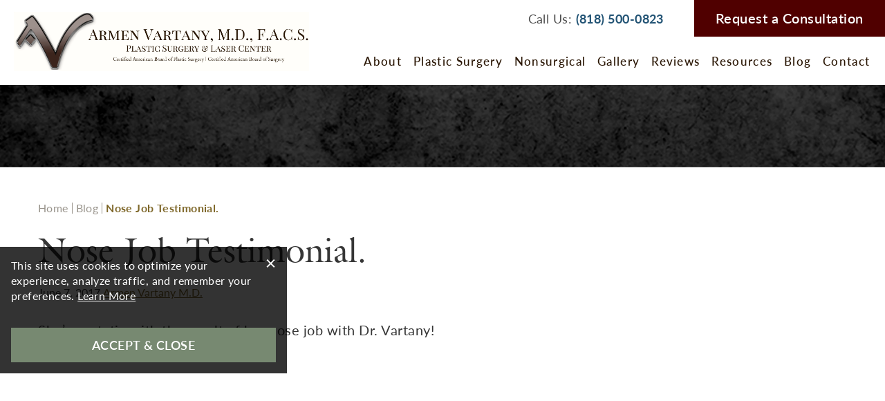

--- FILE ---
content_type: text/html; charset=UTF-8
request_url: https://www.vartany.com/blog/nose-job-testimonial/
body_size: 92956
content:
<!DOCTYPE html>
<html dir="ltr" lang="en-US" prefix="og: https://ogp.me/ns#">

<head>	
	
	
<!--###META CALLOUT###-->	
<link rel="shortcut icon" type="image/x-icon" href="https://www.vartany.com/favicon.ico" />
<meta charset="UTF-8" />
<meta name="format-detection" content="telephone=no" />
<meta name="viewport" content="width=device-width, initial-scale=1" />

	<style>img:is([sizes="auto" i], [sizes^="auto," i]) { contain-intrinsic-size: 3000px 1500px }</style>
	
		<!-- All in One SEO 4.8.1.1 - aioseo.com -->
		<title>Nose Job Testimonial. – Armen Vartany, MD, FACS: Plastic Surgery and Laser Center</title>
	<meta name="description" content="She’s ecstatic with the result of her nose job with Dr. Vartany! Dr. Armen Vartany’s practice is located in Burbank, California at 116 S Buena Vista St #300. Phone: (818) 500-0823" />
	<meta name="robots" content="max-image-preview:large" />
	<meta name="author" content="Armen Vartany M.D."/>
	<link rel="canonical" href="https://www.vartany.com/blog/nose-job-testimonial/" />
	<meta name="generator" content="All in One SEO (AIOSEO) 4.8.1.1" />
		<meta property="og:locale" content="en_US" />
		<meta property="og:site_name" content="Armen Vartany, MD, FACS: Plastic Surgery and Laser Center –" />
		<meta property="og:type" content="article" />
		<meta property="og:title" content="Nose Job Testimonial. – Armen Vartany, MD, FACS: Plastic Surgery and Laser Center" />
		<meta property="og:description" content="She’s ecstatic with the result of her nose job with Dr. Vartany! Dr. Armen Vartany’s practice is located in Burbank, California at 116 S Buena Vista St #300. Phone: (818) 500-0823" />
		<meta property="og:url" content="https://www.vartany.com/blog/nose-job-testimonial/" />
		<meta property="article:published_time" content="2017-06-07T07:31:00+00:00" />
		<meta property="article:modified_time" content="2023-07-05T15:51:24+00:00" />
		<meta name="twitter:card" content="summary" />
		<meta name="twitter:title" content="Nose Job Testimonial. – Armen Vartany, MD, FACS: Plastic Surgery and Laser Center" />
		<meta name="twitter:description" content="She’s ecstatic with the result of her nose job with Dr. Vartany! Dr. Armen Vartany’s practice is located in Burbank, California at 116 S Buena Vista St #300. Phone: (818) 500-0823" />
		<script type="application/ld+json" class="aioseo-schema">
			{"@context":"https:\/\/schema.org","@graph":[{"@type":"BlogPosting","@id":"https:\/\/www.vartany.com\/blog\/nose-job-testimonial\/#blogposting","name":"Nose Job Testimonial. \u2013 Armen Vartany, MD, FACS: Plastic Surgery and Laser Center","headline":"Nose Job Testimonial.","author":{"@id":"https:\/\/www.vartany.com\/blog\/author\/pwsadmin\/#author"},"publisher":{"@id":"https:\/\/www.vartany.com\/#organization"},"image":{"@type":"ImageObject","url":1825},"datePublished":"2017-06-07T07:31:00-07:00","dateModified":"2023-07-05T08:51:24-07:00","inLanguage":"en-US","mainEntityOfPage":{"@id":"https:\/\/www.vartany.com\/blog\/nose-job-testimonial\/#webpage"},"isPartOf":{"@id":"https:\/\/www.vartany.com\/blog\/nose-job-testimonial\/#webpage"},"articleSection":"Plastic Surgery, Rhinoplasty"},{"@type":"BreadcrumbList","@id":"https:\/\/www.vartany.com\/blog\/nose-job-testimonial\/#breadcrumblist","itemListElement":[{"@type":"ListItem","@id":"https:\/\/www.vartany.com\/#listItem","position":1,"name":"Home","item":"https:\/\/www.vartany.com\/","nextItem":{"@type":"ListItem","@id":"https:\/\/www.vartany.com\/blog\/nose-job-testimonial\/#listItem","name":"Nose Job Testimonial."}},{"@type":"ListItem","@id":"https:\/\/www.vartany.com\/blog\/nose-job-testimonial\/#listItem","position":2,"name":"Nose Job Testimonial.","previousItem":{"@type":"ListItem","@id":"https:\/\/www.vartany.com\/#listItem","name":"Home"}}]},{"@type":"Organization","@id":"https:\/\/www.vartany.com\/#organization","name":"Armen Vartany, MD, FACS: Plastic Surgery and Laser Center","url":"https:\/\/www.vartany.com\/"},{"@type":"Person","@id":"https:\/\/www.vartany.com\/blog\/author\/pwsadmin\/#author","url":"https:\/\/www.vartany.com\/blog\/author\/pwsadmin\/","name":"Armen Vartany M.D."},{"@type":"WebPage","@id":"https:\/\/www.vartany.com\/blog\/nose-job-testimonial\/#webpage","url":"https:\/\/www.vartany.com\/blog\/nose-job-testimonial\/","name":"Nose Job Testimonial. \u2013 Armen Vartany, MD, FACS: Plastic Surgery and Laser Center","description":"She\u2019s ecstatic with the result of her nose job with Dr. Vartany! Dr. Armen Vartany\u2019s practice is located in Burbank, California at 116 S Buena Vista St #300. Phone: (818) 500-0823","inLanguage":"en-US","isPartOf":{"@id":"https:\/\/www.vartany.com\/#website"},"breadcrumb":{"@id":"https:\/\/www.vartany.com\/blog\/nose-job-testimonial\/#breadcrumblist"},"author":{"@id":"https:\/\/www.vartany.com\/blog\/author\/pwsadmin\/#author"},"creator":{"@id":"https:\/\/www.vartany.com\/blog\/author\/pwsadmin\/#author"},"image":{"@type":"ImageObject","url":1825,"@id":"https:\/\/www.vartany.com\/blog\/nose-job-testimonial\/#mainImage"},"primaryImageOfPage":{"@id":"https:\/\/www.vartany.com\/blog\/nose-job-testimonial\/#mainImage"},"datePublished":"2017-06-07T07:31:00-07:00","dateModified":"2023-07-05T08:51:24-07:00"},{"@type":"WebSite","@id":"https:\/\/www.vartany.com\/#website","url":"https:\/\/www.vartany.com\/","name":"Armen Vartany, MD, FACS: Plastic Surgery and Laser Center","inLanguage":"en-US","publisher":{"@id":"https:\/\/www.vartany.com\/#organization"}}]}
		</script>
		<!-- All in One SEO -->

<style id="banners">@media only screen and (max-width: 767px) {
    .banner {
        --auto-banner: url(https://www.vartany.com/content/themes/etna-interactive-site/images/banner-random.webp);
    }
    html.no-webp .banner {
        background-image: url(https://www.vartany.com/content/themes/etna-interactive-site/images/banner-random.jpg);
    }
}
@media only screen and (min-width: 768px) {
    .banner {
        --auto-banner: url(https://www.vartany.com/content/themes/etna-interactive-site/images/banner-random.webp);
    }
    html.no-webp .banner {
        background-image: url(https://www.vartany.com/content/themes/etna-interactive-site/images/banner-random.jpg);
    }
}
</style><link rel='dns-prefetch' href='//cdn.etnainteractive.com' />
<link rel="preload" href="https://www.vartany.com/content/themes/etna-interactive-site/images/banner-random.webp" as="image" media="(max-width: 767px)"><link rel='stylesheet' id='sbi_styles-css' href='https://www.vartany.com/content/plugins/instagram-feed/css/sbi-styles.min.css?ver=6.8.0' type='text/css' media='all' />
<link rel='stylesheet' id='wp-block-library-css' href='https://www.vartany.com/wordpress/wp-includes/css/dist/block-library/style.min.css?ver=6.7.1' type='text/css' media='all' />
<style id='classic-theme-styles-inline-css' type='text/css'>
/*! This file is auto-generated */
.wp-block-button__link{color:#fff;background-color:#32373c;border-radius:9999px;box-shadow:none;text-decoration:none;padding:calc(.667em + 2px) calc(1.333em + 2px);font-size:1.125em}.wp-block-file__button{background:#32373c;color:#fff;text-decoration:none}
</style>
<link rel='stylesheet' id='announcer-css-css' href='https://www.vartany.com/content/plugins/etna-announcer/public/dist/css/style.css?ver=1.2' type='text/css' media='all' />
<link rel='stylesheet' id='etna-reputation-main-css' href='https://www.vartany.com/content/plugins/etna-reputation/dist/css/main.css?ver=6.7.1' type='text/css' media='all' />
<style id='akismet-widget-style-inline-css' type='text/css'>

			.a-stats {
				--akismet-color-mid-green: #357b49;
				--akismet-color-white: #fff;
				--akismet-color-light-grey: #f6f7f7;

				max-width: 350px;
				width: auto;
			}

			.a-stats * {
				all: unset;
				box-sizing: border-box;
			}

			.a-stats strong {
				font-weight: 600;
			}

			.a-stats a.a-stats__link,
			.a-stats a.a-stats__link:visited,
			.a-stats a.a-stats__link:active {
				background: var(--akismet-color-mid-green);
				border: none;
				box-shadow: none;
				border-radius: 8px;
				color: var(--akismet-color-white);
				cursor: pointer;
				display: block;
				font-family: -apple-system, BlinkMacSystemFont, 'Segoe UI', 'Roboto', 'Oxygen-Sans', 'Ubuntu', 'Cantarell', 'Helvetica Neue', sans-serif;
				font-weight: 500;
				padding: 12px;
				text-align: center;
				text-decoration: none;
				transition: all 0.2s ease;
			}

			/* Extra specificity to deal with TwentyTwentyOne focus style */
			.widget .a-stats a.a-stats__link:focus {
				background: var(--akismet-color-mid-green);
				color: var(--akismet-color-white);
				text-decoration: none;
			}

			.a-stats a.a-stats__link:hover {
				filter: brightness(110%);
				box-shadow: 0 4px 12px rgba(0, 0, 0, 0.06), 0 0 2px rgba(0, 0, 0, 0.16);
			}

			.a-stats .count {
				color: var(--akismet-color-white);
				display: block;
				font-size: 1.5em;
				line-height: 1.4;
				padding: 0 13px;
				white-space: nowrap;
			}
		
</style>
<style id="main-inline-critical-css">@charset "UTF-8";
@import url(https://p.typekit.net/p.css?s=1&k=qps5bpt&ht=tk&f=15701.15703.15705.15707.15708.15709.22708.22709.22710.22711.16457.39374.39375.39376.39377&a=583606&app=typekit&e=css);*{box-sizing:border-box;margin:0;border:none;padding:0;-webkit-tap-highlight-color:transparent;-webkit-tap-highlight-color:transparent}* :hover{-webkit-tap-highlight-color:transparent;-webkit-tap-highlight-color:transparent}.wf-loading [class^=fa-],[class*=" fa-"]{visibility:hidden;line-height:1;display:inline-block}.wf-active [class^=fa-],[class*=" fa-"]{visibility:visible}.wf-loading main h1,.wf-loading main h2,.wf-loading main h3{opacity:0}.anchor-offset{display:block;position:relative;visibility:hidden;top:-50px}.eii-mobile-trigger{height:1px;width:100%;display:block}body,html{width:100%}img{height:auto;max-width:100%}html{line-height:1.15;-webkit-text-size-adjust:100%}body{margin:0}main{display:block}h1{font-size:2em;margin:.67em 0}hr{box-sizing:content-box;height:0;overflow:visible}pre{font-family:monospace,monospace;font-size:1em}a{background-color:transparent}abbr[title]{border-bottom:none;text-decoration:underline;-webkit-text-decoration:underline dotted;text-decoration:underline dotted}b,strong{font-weight:bolder}code,kbd,samp{font-family:monospace,monospace;font-size:1em}small{font-size:80%}sub,sup{font-size:75%;line-height:0;position:relative;vertical-align:baseline}sub{bottom:-.25em}sup{top:-.5em}img{border-style:none}button,input,optgroup,select,textarea{font-family:inherit;font-size:100%;line-height:1.15;margin:0}button,input{overflow:visible}button,select{text-transform:none}[type=button],[type=reset],[type=submit],button{-webkit-appearance:button}[type=button]::-moz-focus-inner,[type=reset]::-moz-focus-inner,[type=submit]::-moz-focus-inner,button::-moz-focus-inner{border-style:none;padding:0}[type=button]:-moz-focusring,[type=reset]:-moz-focusring,[type=submit]:-moz-focusring,button:-moz-focusring{outline:1px dotted ButtonText}fieldset{padding:.35em .75em .625em}legend{box-sizing:border-box;color:inherit;display:table;max-width:100%;padding:0;white-space:normal}progress{vertical-align:baseline}textarea{overflow:auto}[type=checkbox],[type=radio]{box-sizing:border-box;padding:0}[type=number]::-webkit-inner-spin-button,[type=number]::-webkit-outer-spin-button{height:auto}[type=search]{-webkit-appearance:textfield;outline-offset:-2px}[type=search]::-webkit-search-decoration{-webkit-appearance:none}::-webkit-file-upload-button{-webkit-appearance:button;font:inherit}details{display:block}summary{display:list-item}template{display:none}[hidden]{display:none}.eii-grid{display:grid;grid-template-columns:repeat(12,minmax(0,1fr))}.eii-gutter{padding-left:10px;padding-right:10px}.eii-col{grid-column:auto/span 12}.eii-col-small-1{grid-column:auto/span 1}.eii-col-small-2{grid-column:auto/span 2}.eii-col-small-3{grid-column:auto/span 3}.eii-col-small-4{grid-column:auto/span 4}.eii-col-small-5{grid-column:auto/span 5}.eii-col-small-6{grid-column:auto/span 6}.eii-col-small-7{grid-column:auto/span 7}.eii-col-small-8{grid-column:auto/span 8}.eii-col-small-9{grid-column:auto/span 9}.eii-col-small-10{grid-column:auto/span 10}.eii-col-small-11{grid-column:auto/span 11}.eii-col-small-12{grid-column:auto/span 12}.eii-col-offset-small-0{grid-column-start:1}.eii-col-offset-small-1{grid-column-start:2}.eii-col-offset-small-2{grid-column-start:3}.eii-col-offset-small-3{grid-column-start:4}body.page-template-popup-layout{overflow:auto;-webkit-overflow-scrolling:touch}
@font-face{font-family:lato;src:url(https://use.typekit.net/af/bdde80/00000000000000000001522d/27/l?primer=7cdcb44be4a7db8877ffa5c0007b8dd865b3bbc383831fe2ea177f62257a9191&fvd=i4&v=3) format("woff2"),url(https://use.typekit.net/af/bdde80/00000000000000000001522d/27/d?primer=7cdcb44be4a7db8877ffa5c0007b8dd865b3bbc383831fe2ea177f62257a9191&fvd=i4&v=3) format("woff"),url(https://use.typekit.net/af/bdde80/00000000000000000001522d/27/a?primer=7cdcb44be4a7db8877ffa5c0007b8dd865b3bbc383831fe2ea177f62257a9191&fvd=i4&v=3) format("opentype");font-display:auto;font-style:italic;font-weight:400}
@font-face{font-family:lato;src:url(https://use.typekit.net/af/6c7e72/000000000000000000015232/27/l?primer=7cdcb44be4a7db8877ffa5c0007b8dd865b3bbc383831fe2ea177f62257a9191&fvd=i7&v=3) format("woff2"),url(https://use.typekit.net/af/6c7e72/000000000000000000015232/27/d?primer=7cdcb44be4a7db8877ffa5c0007b8dd865b3bbc383831fe2ea177f62257a9191&fvd=i7&v=3) format("woff"),url(https://use.typekit.net/af/6c7e72/000000000000000000015232/27/a?primer=7cdcb44be4a7db8877ffa5c0007b8dd865b3bbc383831fe2ea177f62257a9191&fvd=i7&v=3) format("opentype");font-display:auto;font-style:italic;font-weight:700}
@font-face{font-family:lato;src:url(https://use.typekit.net/af/220823/000000000000000000015231/27/l?primer=7cdcb44be4a7db8877ffa5c0007b8dd865b3bbc383831fe2ea177f62257a9191&fvd=n7&v=3) format("woff2"),url(https://use.typekit.net/af/220823/000000000000000000015231/27/d?primer=7cdcb44be4a7db8877ffa5c0007b8dd865b3bbc383831fe2ea177f62257a9191&fvd=n7&v=3) format("woff"),url(https://use.typekit.net/af/220823/000000000000000000015231/27/a?primer=7cdcb44be4a7db8877ffa5c0007b8dd865b3bbc383831fe2ea177f62257a9191&fvd=n7&v=3) format("opentype");font-display:auto;font-style:normal;font-weight:700}
@font-face{font-family:lato;src:url(https://use.typekit.net/af/845de0/00000000000000000001522b/27/l?primer=7cdcb44be4a7db8877ffa5c0007b8dd865b3bbc383831fe2ea177f62257a9191&fvd=i3&v=3) format("woff2"),url(https://use.typekit.net/af/845de0/00000000000000000001522b/27/d?primer=7cdcb44be4a7db8877ffa5c0007b8dd865b3bbc383831fe2ea177f62257a9191&fvd=i3&v=3) format("woff"),url(https://use.typekit.net/af/845de0/00000000000000000001522b/27/a?primer=7cdcb44be4a7db8877ffa5c0007b8dd865b3bbc383831fe2ea177f62257a9191&fvd=i3&v=3) format("opentype");font-display:auto;font-style:italic;font-weight:300}
@font-face{font-family:lato;src:url(https://use.typekit.net/af/180254/00000000000000000001522c/27/l?primer=7cdcb44be4a7db8877ffa5c0007b8dd865b3bbc383831fe2ea177f62257a9191&fvd=n4&v=3) format("woff2"),url(https://use.typekit.net/af/180254/00000000000000000001522c/27/d?primer=7cdcb44be4a7db8877ffa5c0007b8dd865b3bbc383831fe2ea177f62257a9191&fvd=n4&v=3) format("woff"),url(https://use.typekit.net/af/180254/00000000000000000001522c/27/a?primer=7cdcb44be4a7db8877ffa5c0007b8dd865b3bbc383831fe2ea177f62257a9191&fvd=n4&v=3) format("opentype");font-display:auto;font-style:normal;font-weight:400}
@font-face{font-family:lato;src:url(https://use.typekit.net/af/a2df1e/00000000000000000001522a/27/l?primer=7cdcb44be4a7db8877ffa5c0007b8dd865b3bbc383831fe2ea177f62257a9191&fvd=n3&v=3) format("woff2"),url(https://use.typekit.net/af/a2df1e/00000000000000000001522a/27/d?primer=7cdcb44be4a7db8877ffa5c0007b8dd865b3bbc383831fe2ea177f62257a9191&fvd=n3&v=3) format("woff"),url(https://use.typekit.net/af/a2df1e/00000000000000000001522a/27/a?primer=7cdcb44be4a7db8877ffa5c0007b8dd865b3bbc383831fe2ea177f62257a9191&fvd=n3&v=3) format("opentype");font-display:auto;font-style:normal;font-weight:300}
@font-face{font-family:lato;src:url(https://use.typekit.net/af/a18530/00000000000000000001522e/27/l?primer=7cdcb44be4a7db8877ffa5c0007b8dd865b3bbc383831fe2ea177f62257a9191&fvd=n5&v=3) format("woff2"),url(https://use.typekit.net/af/a18530/00000000000000000001522e/27/d?primer=7cdcb44be4a7db8877ffa5c0007b8dd865b3bbc383831fe2ea177f62257a9191&fvd=n5&v=3) format("woff"),url(https://use.typekit.net/af/a18530/00000000000000000001522e/27/a?primer=7cdcb44be4a7db8877ffa5c0007b8dd865b3bbc383831fe2ea177f62257a9191&fvd=n5&v=3) format("opentype");font-display:auto;font-style:normal;font-weight:500}
@font-face{font-family:lato;src:url(https://use.typekit.net/af/0df254/00000000000000000001522f/27/l?primer=7cdcb44be4a7db8877ffa5c0007b8dd865b3bbc383831fe2ea177f62257a9191&fvd=i5&v=3) format("woff2"),url(https://use.typekit.net/af/0df254/00000000000000000001522f/27/d?primer=7cdcb44be4a7db8877ffa5c0007b8dd865b3bbc383831fe2ea177f62257a9191&fvd=i5&v=3) format("woff"),url(https://use.typekit.net/af/0df254/00000000000000000001522f/27/a?primer=7cdcb44be4a7db8877ffa5c0007b8dd865b3bbc383831fe2ea177f62257a9191&fvd=i5&v=3) format("opentype");font-display:auto;font-style:italic;font-weight:500}
@font-face{font-family:lato;src:url(https://use.typekit.net/af/28ba4b/000000000000000000015226/27/l?primer=7cdcb44be4a7db8877ffa5c0007b8dd865b3bbc383831fe2ea177f62257a9191&fvd=n6&v=3) format("woff2"),url(https://use.typekit.net/af/28ba4b/000000000000000000015226/27/d?primer=7cdcb44be4a7db8877ffa5c0007b8dd865b3bbc383831fe2ea177f62257a9191&fvd=n6&v=3) format("woff"),url(https://use.typekit.net/af/28ba4b/000000000000000000015226/27/a?primer=7cdcb44be4a7db8877ffa5c0007b8dd865b3bbc383831fe2ea177f62257a9191&fvd=n6&v=3) format("opentype");font-display:auto;font-style:normal;font-weight:600}
@font-face{font-family:lato;src:url(https://use.typekit.net/af/dbedf7/000000000000000000015230/27/l?primer=7cdcb44be4a7db8877ffa5c0007b8dd865b3bbc383831fe2ea177f62257a9191&fvd=i6&v=3) format("woff2"),url(https://use.typekit.net/af/dbedf7/000000000000000000015230/27/d?primer=7cdcb44be4a7db8877ffa5c0007b8dd865b3bbc383831fe2ea177f62257a9191&fvd=i6&v=3) format("woff"),url(https://use.typekit.net/af/dbedf7/000000000000000000015230/27/a?primer=7cdcb44be4a7db8877ffa5c0007b8dd865b3bbc383831fe2ea177f62257a9191&fvd=i6&v=3) format("opentype");font-display:auto;font-style:italic;font-weight:600}
@font-face{font-family:great-vibes;src:url(https://use.typekit.net/af/205b45/00000000000000007735a1a7/30/l?primer=7cdcb44be4a7db8877ffa5c0007b8dd865b3bbc383831fe2ea177f62257a9191&fvd=n4&v=3) format("woff2"),url(https://use.typekit.net/af/205b45/00000000000000007735a1a7/30/d?primer=7cdcb44be4a7db8877ffa5c0007b8dd865b3bbc383831fe2ea177f62257a9191&fvd=n4&v=3) format("woff"),url(https://use.typekit.net/af/205b45/00000000000000007735a1a7/30/a?primer=7cdcb44be4a7db8877ffa5c0007b8dd865b3bbc383831fe2ea177f62257a9191&fvd=n4&v=3) format("opentype");font-display:auto;font-style:normal;font-weight:400}
@font-face{font-family:itc-galliard;src:url(https://use.typekit.net/af/502655/00000000000000007735bb99/30/l?primer=7cdcb44be4a7db8877ffa5c0007b8dd865b3bbc383831fe2ea177f62257a9191&fvd=n7&v=3) format("woff2"),url(https://use.typekit.net/af/502655/00000000000000007735bb99/30/d?primer=7cdcb44be4a7db8877ffa5c0007b8dd865b3bbc383831fe2ea177f62257a9191&fvd=n7&v=3) format("woff"),url(https://use.typekit.net/af/502655/00000000000000007735bb99/30/a?primer=7cdcb44be4a7db8877ffa5c0007b8dd865b3bbc383831fe2ea177f62257a9191&fvd=n7&v=3) format("opentype");font-display:auto;font-style:normal;font-weight:700}
@font-face{font-family:itc-galliard;src:url(https://use.typekit.net/af/3600e3/00000000000000007735bb9f/30/l?primer=7cdcb44be4a7db8877ffa5c0007b8dd865b3bbc383831fe2ea177f62257a9191&fvd=i7&v=3) format("woff2"),url(https://use.typekit.net/af/3600e3/00000000000000007735bb9f/30/d?primer=7cdcb44be4a7db8877ffa5c0007b8dd865b3bbc383831fe2ea177f62257a9191&fvd=i7&v=3) format("woff"),url(https://use.typekit.net/af/3600e3/00000000000000007735bb9f/30/a?primer=7cdcb44be4a7db8877ffa5c0007b8dd865b3bbc383831fe2ea177f62257a9191&fvd=i7&v=3) format("opentype");font-display:auto;font-style:italic;font-weight:700}
@font-face{font-family:itc-galliard;src:url(https://use.typekit.net/af/477e70/00000000000000007735bba4/30/l?primer=7cdcb44be4a7db8877ffa5c0007b8dd865b3bbc383831fe2ea177f62257a9191&fvd=i4&v=3) format("woff2"),url(https://use.typekit.net/af/477e70/00000000000000007735bba4/30/d?primer=7cdcb44be4a7db8877ffa5c0007b8dd865b3bbc383831fe2ea177f62257a9191&fvd=i4&v=3) format("woff"),url(https://use.typekit.net/af/477e70/00000000000000007735bba4/30/a?primer=7cdcb44be4a7db8877ffa5c0007b8dd865b3bbc383831fe2ea177f62257a9191&fvd=i4&v=3) format("opentype");font-display:auto;font-style:italic;font-weight:400}
@font-face{font-family:itc-galliard;src:url(https://use.typekit.net/af/4dbeb4/00000000000000007735bba9/30/l?primer=7cdcb44be4a7db8877ffa5c0007b8dd865b3bbc383831fe2ea177f62257a9191&fvd=n4&v=3) format("woff2"),url(https://use.typekit.net/af/4dbeb4/00000000000000007735bba9/30/d?primer=7cdcb44be4a7db8877ffa5c0007b8dd865b3bbc383831fe2ea177f62257a9191&fvd=n4&v=3) format("woff"),url(https://use.typekit.net/af/4dbeb4/00000000000000007735bba9/30/a?primer=7cdcb44be4a7db8877ffa5c0007b8dd865b3bbc383831fe2ea177f62257a9191&fvd=n4&v=3) format("opentype");font-display:auto;font-style:normal;font-weight:400}.tk-lato{font-family:lato,sans-serif}.tk-great-vibes{font-family:great-vibes,sans-serif}.tk-itc-galliard{font-family:itc-galliard,serif}.eii-appearance-none{-webkit-appearance:none;-moz-appearance:none;-ms-appearance:none}.eii-font-smoothing{-webkit-font-smoothing:antialiased;-moz-osx-font-smoothing:grayscale}*,body{color:#363636;font-family:lato,sans-serif;font-feature-settings:"lnum";-webkit-font-smoothing:antialiased}h1,h1 span{color:#363636;font-family:itc-galliard,serif;font-weight:400;font-size:2.5rem;line-height:2.8125rem;margin:0 0 .875rem}h2,h2 span{color:#235475;font-family:lato,sans-serif;font-weight:500;font-size:1.75rem;line-height:2.125rem;margin:1.25rem 0 .625rem}h3,h3 span{color:#500000;font-family:itc-galliard,serif;font-weight:400;font-size:1.5rem;line-height:2rem;margin:2.1875rem 0 .5rem}h4,h4 span{color:#2f3f54;font-family:lato,sans-serif;font-size:1rem;line-height:1.375rem;text-transform:uppercase;font-weight:700;margin:1.875rem 0 .9375rem}h1+h2{margin-top:0}h2+h3{margin-top:0}h3+h4{margin-top:0}hr+h3{margin-top:0}strong{font-weight:700;font-family:inherit;font-size:inherit;line-height:inherit;font-style:inherit;color:inherit}em{font-family:inherit;font-size:inherit;line-height:inherit;font-style:italic;color:inherit}span{color:inherit}a,a:not(.eii-btn):not(.btn) span{font-size:inherit;font-style:inherit;line-height:inherit;text-decoration:underline;color:#7e6729}a:not(.eii-btn):not(.btn) span:visited,a:visited{color:#235475}a:hover,a:not(.eii-btn):not(.btn) span:hover{color:#500000}p{font-size:1rem;line-height:1.5rem;margin-bottom:1.25rem;letter-spacing:.025em}main ol,main ul{list-style:none;margin-bottom:1.875rem;margin-left:2.1875rem}main ol li,main ul li{margin-bottom:1.25rem;line-height:1.5rem;letter-spacing:.025em;font-size:1rem;position:relative}main ol li:before,main ul li:before{color:#68858d;content:"•";position:absolute;left:-20px}main ol li.blocks-gallery-item:before,main ul li.blocks-gallery-item:before{display:none}.wp-block-pullquote blockquote,blockquote{border-top:2px solid #99948c;border-bottom:2px solid #99948c;padding:2.5rem 0}.wp-block-pullquote blockquote p,blockquote p{font-size:1.25rem;line-height:1.875rem;margin-bottom:.9375rem}.wp-block-pullquote blockquote span,blockquote span{font-family:great-vibes,sans-serif;font-size:2.1875rem;line-height:2.625rem;letter-spacing:.025em;color:#235475}.wp-block-pullquote blockquote h2,blockquote h2{font-family:great-vibes,sans-serif;font-size:2.25rem;line-height:2.625rem;letter-spacing:.025em;margin-bottom:.9375rem}.wp-block-pullquote blockquote h2,.wp-block-pullquote blockquote h3,.wp-block-pullquote blockquote p,blockquote h2,blockquote h3,blockquote p{margin-top:0}.wp-block-pullquote blockquote .author,.wp-block-pullquote blockquote cite,blockquote .author,blockquote cite{font-size:1.25rem;line-height:1.875rem;font-style:italic;color:#778971}hr{height:2px;background:#99948c;margin:30px 0;display:block}.button.primary,.eii-btn.primary{font-family:lato,sans-serif;display:inline-block;font-size:1.125rem;letter-spacing:.025em;cursor:pointer;margin-bottom:0;border-radius:0;font-weight:600;padding:13px 29px;text-align:center;transition:all .4s;width:100%;text-decoration:none;background:#500000;border:2px solid #500000;color:#fff}.button.primary:active,.button.primary:focus,.button.primary:hover,.eii-btn.primary:active,.eii-btn.primary:focus,.eii-btn.primary:hover{background:#830000;border:2px solid #830000}.button.secondary,.eii-btn.secondary{font-family:lato,sans-serif;display:inline-block;font-size:1.125rem;letter-spacing:.025em;cursor:pointer;margin-bottom:0;border-radius:0;font-weight:600;padding:13px 29px;text-align:center;transition:all .4s;width:100%;text-decoration:none;background:#235475;border:2px solid #235475;color:#fff}.button.secondary:active,.button.secondary:focus,.button.secondary:hover,.eii-btn.secondary:active,.eii-btn.secondary:focus,.eii-btn.secondary:hover{background:#367dad;border:2px solid #367dad;color:#fff}.button.tertiary,.eii-btn.tertiary{font-family:lato,sans-serif;display:inline-block;font-size:1.125rem;letter-spacing:.025em;cursor:pointer;margin-bottom:0;border-radius:0;font-weight:600;padding:13px 29px;text-align:center;transition:all .4s;width:100%;text-decoration:none;background:0 0;border:2px solid #ccdfe4;color:#fff}.button.tertiary:active,.button.tertiary:focus,.button.tertiary:hover,.eii-btn.tertiary:active,.eii-btn.tertiary:focus,.eii-btn.tertiary:hover{background:0 0;border:2px solid #778971;color:#fff}::-webkit-input-placeholder{color:#101010;opacity:1}::-moz-placeholder{color:#101010;opacity:1}:-ms-input-placeholder{color:#101010;opacity:1}:-moz-placeholder{color:#101010;opacity:1}select option{color:#101010}input:not(.submit):not([type=checkbox]),select,textarea{-webkit-appearance:none;background:#fff;border:1px solid #101010;color:#585858;border-radius:0;font-family:lato,sans-serif;font-size:1.25rem;height:3.4375rem;line-height:3.4375rem;margin:0 0 15px;padding:0 12px;width:100%;transition:all .3s}input:not(.submit):not([type=checkbox]):focus,select:focus,textarea:focus{border-left:5px solid #778971!important;outline:0}input:not(.submit):not([type=checkbox])::-moz-placeholder,select::-moz-placeholder,textarea::-moz-placeholder{color:#585858;font-family:lato,sans-serif;font-size:1.25rem}input:not(.submit):not([type=checkbox]):-ms-input-placeholder,select:-ms-input-placeholder,textarea:-ms-input-placeholder{color:#585858;font-family:lato,sans-serif;font-size:1.25rem}input:not(.submit):not([type=checkbox])::placeholder,select::placeholder,textarea::placeholder{color:#585858;font-family:lato,sans-serif;font-size:1.25rem}option[selected],select,select option,select option:first{color:#585858;font-family:lato,sans-serif;font-size:1.25rem}textarea{height:9.375rem}form label,form span{font-size:1.125rem}select{background:#fff url(/content/themes/etna-interactive-site/images/svg/angle-down.svg) no-repeat 98%;background-size:auto 25%;color:#585858;-webkit-appearance:none}select::-ms-expand{display:none}p.instructions{display:none}.required.warning{background:#3f0601;margin-bottom:10px;padding:35px 10px 20px}.required.warning h2{color:#fff;font-family:lato,sans-serif;font-weight:500;font-size:1.75rem;line-height:2.125rem;margin-top:0!important}.required.warning p{color:#fff}.checkboxes a{font-size:1rem}.checkboxes span.valid{display:block;clear:both}.checkboxes input[type=checkbox]{-webkit-appearance:none;border:.0625rem solid #cacaca;box-shadow:none;margin:0 10px 0 0;padding:0;height:20px;width:20px;font-size:16px;cursor:pointer;position:relative;border-radius:0;background-color:#fff;float:left;clear:both}.checkboxes input[type=checkbox]:checked{background:#fff url(/content/themes/etna-interactive-site/images/svg/check.svg) no-repeat right center!important;background-size:contain!important}.checkboxes label{font-size:1rem}.checkboxes label a{font-size:1rem}span.newslettersignup{margin-bottom:15px;display:block}form .google-notice{font-style:italic;font-size:.75rem;line-height:1.1875rem;text-align:center;display:block}form .buttonContainer .eii-btn,form .buttonContainer button{width:100%;margin:.5rem 0}form .invalid input,form select.invalid{border-color:#d50000!important}form .invalid input:checked,form select.invalid:checked{background:#fff url(/content/themes/etna-interactive-site/images/svg/check.svg) no-repeat right center!important;background-size:contain!important}form .invalid input[type=checkbox]::-ms-check{background-color:#d50000!important}form .radio-wrap{margin-bottom:10px}form .radio-wrap .radio-1{display:inline-block}form .radio-wrap .radio-2{display:inline-block;margin-left:20px}form .termsSpan:hover{cursor:pointer}.page-template-popup-layout p.instructions{display:block!important}.page-template-popup-layout select[multiple]{height:258px!important}ul.breadcrumbs{display:none;margin:0}html{scroll-padding-top:60px}main .print-media{display:none}main .eii-content-container{margin-top:15px}main .photo.disclaimer{font-size:.75rem;line-height:.75rem;color:#070707;position:absolute;opacity:.7;bottom:10px;right:10px;text-transform:uppercase;padding:0 10px}.eii-ccpa-cookie p{color:#fff}.eii-ccpa-cookie button.secondary{font-family:lato,sans-serif;display:inline-block;font-size:1.125rem;letter-spacing:.025em;cursor:pointer;font-weight:600;padding:13px 29px;text-align:center;transition:all .4s;text-transform:uppercase;width:100%;text-decoration:none;background:#778971;border:2px solid #778971;color:#fff}.eii-ccpa-cookie button.secondary:active,.eii-ccpa-cookie button.secondary:focus,.eii-ccpa-cookie button.secondary:hover{background:#576752;border:2px solid #576752;color:#fff}.page-template-popup-layout{padding:20px 10px}.eii-ccpa-cookie{z-index:99}.wp-block-separator{border:none}
@media (min-width:100px){form{grid-column-gap:1.875rem}}
@media (min-width:320px)and (max-width:532px){.eii-hide-for-small{display:none}}
@media (min-width:533px){.eii-gutter{padding-left:15px;padding-right:15px}.eii-col-medium-1{grid-column:auto/span 1}.eii-col-medium-2{grid-column:auto/span 2}.eii-col-medium-3{grid-column:auto/span 3}.eii-col-medium-4{grid-column:auto/span 4}.eii-col-medium-5{grid-column:auto/span 5}.eii-col-medium-6{grid-column:auto/span 6}.eii-col-medium-7{grid-column:auto/span 7}.eii-col-medium-8{grid-column:auto/span 8}.eii-col-medium-9{grid-column:auto/span 9}.eii-col-medium-10{grid-column:auto/span 10}.eii-col-medium-11{grid-column:auto/span 11}.eii-col-medium-12{grid-column:auto/span 12}.eii-col-offset-medium-0{grid-column-start:1}.eii-col-offset-medium-1{grid-column-start:2}.eii-col-offset-medium-2{grid-column-start:3}.eii-col-offset-medium-3{grid-column-start:4}h1,h1 span{font-size:3.125rem;line-height:3.375rem}h1,h1 span{margin:0 0 1rem}h2,h2 span{font-size:2.25rem;line-height:2.75rem}h2,h2 span{margin:2.1875rem 0 .9375rem}h3,h3 span{line-height:2.25rem;font-size:2rem}h3,h3 span{margin:1.25rem 0 .3125rem}h4,h4 span{font-size:1.25rem;line-height:1.625rem}h4,h4 span{margin:1.5625rem 0 .625rem}p{font-size:1.25rem;line-height:1.875rem}main ol,main ul{margin-bottom:1.5625rem;margin-left:3.125rem}main ol li,main ul li{font-size:1.25rem;line-height:1.875rem;margin-bottom:1.5625rem}.wp-block-pullquote blockquote,blockquote{font-size:1.5rem;line-height:2.25rem}.wp-block-pullquote blockquote p,blockquote p{font-size:1.5rem;line-height:2.25rem;margin-bottom:1.25rem}.wp-block-pullquote blockquote h2,blockquote h2{font-size:3.375rem}.wp-block-pullquote blockquote .author,.wp-block-pullquote blockquote cite,blockquote .author,blockquote cite{font-size:1.5rem;line-height:2.25rem}.required.warning h2{font-size:2.25rem;line-height:2.75rem}form .eii-grid{width:100%;grid-column-gap:.625rem}ul.breadcrumbs{display:block;padding-left:0;list-style:none}ul.breadcrumbs li{display:inline-block;border-right:1px solid #99948c;font-size:16px;line-height:16px;padding:0 5px}ul.breadcrumbs li:first-child{padding-left:0}ul.breadcrumbs li.current-item{color:#7e6729;font-weight:700}ul.breadcrumbs li:before{display:none}ul.breadcrumbs li a{color:#99948c;font-weight:400;text-decoration:none}ul.breadcrumbs li a:hover{text-decoration:underline}ul.breadcrumbs li:last-child{border-right:none}ul.breadcrumbs li:before{content:none}}
@media (min-width:533px)and (max-width:767px){.eii-hide-for-medium{display:none}}
@media (min-width:768px){.eii-hide-for-large{display:none}.eii-container{max-width:1200px;margin:0 auto}.eii-gutter{padding-left:15px;padding-right:15px}.eii-col-large-1{grid-column:auto/span 1}.eii-col-large-2{grid-column:auto/span 2}.eii-col-large-3{grid-column:auto/span 3}.eii-col-large-4{grid-column:auto/span 4}.eii-col-large-5{grid-column:auto/span 5}.eii-col-large-6{grid-column:auto/span 6}.eii-col-large-7{grid-column:auto/span 7}.eii-col-large-8{grid-column:auto/span 8}.eii-col-large-9{grid-column:auto/span 9}.eii-col-large-10{grid-column:auto/span 10}.eii-col-large-11{grid-column:auto/span 11}.eii-col-large-12{grid-column:auto/span 12}.eii-col-offset-large-0{grid-column-start:1}.eii-col-offset-large-1{grid-column-start:2}.eii-col-offset-large-2{grid-column-start:3}.eii-col-offset-large-3{grid-column-start:4}.wp-block-pullquote blockquote span,blockquote span{font-size:3.375rem;line-height:4.0625rem}.button.primary,.eii-btn.primary{width:auto;font-size:1.25rem}.button.secondary,.eii-btn.secondary{width:auto;font-size:1.25rem}.button.tertiary,.eii-btn.tertiary{width:auto;font-size:1.25rem}p.instructions{display:block;margin-top:-.625rem;font-size:.875rem;line-height:1.3em;color:#707070;margin-bottom:0}ul.breadcrumbs{margin:0}main .eii-content-container{margin-top:50px}}
@media only screen and (min-width:768px){.anchor-offset{top:-100px}.eii-mobile-trigger{display:none}html{scroll-padding-top:170px}}
@media (min-width:782px){.wp-block-columns .wp-block-column:first-of-type{margin-right:2em}}
@media (min-width:1024px){main{padding-top:7.625rem}}
@media (max-width:781px){.margin-bottom-mobile{margin-bottom:2em}}
@media all and (-ms-high-contrast:none),(-ms-high-contrast:active){.eii-col{padding-left:10px;padding-right:10px}.spam{display:none}} .modal__overlay{position:fixed;top:0;left:0;right:0;bottom:0;background:rgba(0,0,0,.6);display:flex;justify-content:center;align-items:center;z-index:100000}.modal__container{background-color:#fff;position:relative;max-height:100vh;border-radius:4px;overflow-y:auto;box-sizing:border-box;z-index:100001}.modal__header{display:flex;flex-flow:row nowrap;justify-content:flex-end}.modal__title{margin-top:0;margin-bottom:0;font-weight:600;font-size:1.25rem;line-height:1.25;color:#00449e;box-sizing:border-box}.modal__close{background:0 0;border:0;margin:0;padding:.5rem;color:#000}.modal__header .modal__close:before{content:"✕"}.modal__content{overflow:hidden;padding:0}.modal__btn{font-size:.875rem;padding-left:1rem;padding-right:1rem;padding-top:.5rem;padding-bottom:.5rem;background-color:#e6e6e6;color:rgba(0,0,0,.8);border-radius:.25rem;border-style:none;border-width:0;cursor:pointer;-webkit-appearance:button;text-transform:none;overflow:visible;line-height:1.15;margin:0;will-change:transform;-moz-osx-font-smoothing:grayscale;-webkit-backface-visibility:hidden;backface-visibility:hidden;transform:translateZ(0);transition:transform .25s ease-out}.modal__btn:focus,.modal__btn:hover{transform:scale(1.05)}.modal__btn-primary{background-color:#00449e;color:#fff}.modal__iframe{padding:0;margin:0;border:0;outline:0;vertical-align:top;display:block;width:100%;height:100%}
@-webkit-keyframes mmfadeIn{from{opacity:0}to{opacity:1}}
@keyframes mmfadeIn{from{opacity:0}to{opacity:1}}
@-webkit-keyframes mmfadeOut{from{opacity:1}to{opacity:0}}
@keyframes mmfadeOut{from{opacity:1}to{opacity:0}}
@-webkit-keyframes mmslideIn{from{transform:translateY(15%)}to{transform:translateY(0)}}
@keyframes mmslideIn{from{transform:translateY(15%)}to{transform:translateY(0)}}
@-webkit-keyframes mmslideOut{from{transform:translateY(0)}to{transform:translateY(-10%)}}
@keyframes mmslideOut{from{transform:translateY(0)}to{transform:translateY(-10%)}}.micromodal-slide{display:none}.micromodal-slide.is-open{display:block}.micromodal-slide[aria-hidden=false] .modal__overlay{-webkit-animation:mmfadeIn .3s cubic-bezier(0,0,.2,1);animation:mmfadeIn .3s cubic-bezier(0,0,.2,1)}.micromodal-slide[aria-hidden=false] .modal__container{-webkit-animation:mmslideIn .3s cubic-bezier(0,0,.2,1);animation:mmslideIn .3s cubic-bezier(0,0,.2,1)}.micromodal-slide[aria-hidden=true] .modal__overlay{-webkit-animation:mmfadeOut .3s cubic-bezier(0,0,.2,1);animation:mmfadeOut .3s cubic-bezier(0,0,.2,1)}.micromodal-slide[aria-hidden=true] .modal__container{-webkit-animation:mmslideOut .3s cubic-bezier(0,0,.2,1);animation:mmslideOut .3s cubic-bezier(0,0,.2,1)}.micromodal-slide .modal__container,.micromodal-slide .modal__overlay{will-change:transform}body.modal-open{overflow:hidden}
@media (min-width:768px){.modal .modal__container{position:relative;overflow:unset;box-shadow:0 10px 25px rgba(0,0,0,.5)}.modal .modal__container header{padding:0}.modal .modal__container header .modal__close{transition:all .4s;-webkit-transition:all .4s;-moz-transition:all .4s;position:absolute;top:-18px;right:-18px;width:36px;height:36px;cursor:pointer;background:#000;color:#fff;border-radius:56%;z-index:10000000000}.modal .modal__container header .modal__close:hover{width:40px;height:40px}.modal .modal__content{overflow:auto;-webkit-overflow-scrolling:touch}.modal .modal__overlay{background:rgba(255,255,255,.6)}}
@media (max-width:1600px){.modal__container{height:80%}.modal__content{height:100%!important}} .thankYouMessage .etna-contact-form:before,.thankYouMessage .form-text{display:none}.termsConditions{display:none}.termsConditions.open{display:block}span.mobilePhone{display:none!important}.grecaptcha-badge{visibility:hidden} .hamburger{padding:0 0;display:inline-block;cursor:pointer;transition-property:opacity,filter;transition-duration:.15s;transition-timing-function:linear;font:inherit;color:inherit;text-transform:none;background-color:transparent;border:0;margin:0;overflow:visible;width:32px;height:19px;outline:0!important}.hamburger:hover{opacity:1}.hamburger-box{width:32px;height:19px;display:block;position:relative}.hamburger-inner{display:block;top:50%;margin-top:-1.5px}.hamburger-inner,.hamburger-inner::after,.hamburger-inner::before{width:32px;height:3px;background-color:#fff;border-radius:0;position:absolute;transition-property:transform;transition-duration:.4s;transition-timing-function:ease}.hamburger-inner::after,.hamburger-inner::before{content:"";display:block}.hamburger-inner::before{top:-8px}.hamburger-inner::after{bottom:-8px}.hamburger--spin .hamburger-inner{transition:transform .3s cubic-bezier(.55,.055,.675,.19),background-color .4s,width .4s,left .4s}.hamburger--spin .hamburger-inner::before{transition:top .1s .34s ease-in,opacity .1s ease-in,background-color .4s,width .4s}.hamburger--spin .hamburger-inner::after{transition:bottom .1s .34s ease-in,transform .3s cubic-bezier(.55,.055,.675,.19),background-color .4s,width .4s}.hamburger--spin.is-active .hamburger-inner{transform:rotate(225deg);transition:transform .3s cubic-bezier(.215,.61,.355,1) .14s,background-color .4s,width .4s,left .4s}.hamburger--spin.is-active .hamburger-inner::before{top:0;opacity:0;transition:top .1s ease-out,opacity .1s .14s ease-out,background-color .4s,width .4s}.hamburger--spin.is-active .hamburger-inner::after{bottom:0;transform:rotate(-90deg);transition:bottom .1s ease-out,transform .3s .14s cubic-bezier(.215,.61,.355,1),background-color .4s,width .4s}.expand{padding:0;display:inline-block;cursor:pointer;font:inherit;color:inherit;text-transform:none;background-color:transparent;border:0;margin:0;overflow:visible;width:10px;height:10px;outline:0!important}.expand-box{width:10px;height:10px;display:inline-block;position:relative}.expand-inner{width:10px;height:10px;display:inline-block}.expand-inner:after,.expand-inner:before{width:10px;height:2px;background-color:#fff;transition:transform .15s ease,background-color .3s;content:"";display:block;position:absolute;top:50%;left:0;margin-top:-1px}.expand--spin .expand-inner{transition:all .3s}.expand--spin .expand-inner::after{transform:rotate(-90deg)}.expand--spin.is-active .expand-inner{transform:rotate(180deg)}.expand--spin.is-active .expand-inner::after{transform:rotate(0)}#eiiMenuToolbar a.eiiContactButton .eii-mm-button:after,#eiiMenuToolbar a.eiiContactButton .eii-mm-button:before,#eiiMenuToolbar a.eiiMenuButton .eii-mm-button:after,#eiiMenuToolbar a.eiiMenuButton .eii-mm-button:before{content:none}body.menu-open,html.menu-open{width:100%;height:100%;overflow:hidden}#eiiMenuToolbar{padding:0;width:100%;height:50px;line-height:50px;z-index:9999;position:fixed!important;top:0;left:0;box-sizing:border-box;overflow:hidden;transition:all .4s;background:#500000}#eiiMenuToolbar.menu-open{background-color:#500000}#eiiMenuToolbar a{padding:0 20px;height:50px;line-height:50px;position:relative;display:block;z-index:9999;cursor:pointer;-webkit-tap-highlight-color:transparent;-webkit-tap-highlight-color:transparent}#eiiMenuToolbar a:after,#eiiMenuToolbar a:before{font-size:24px;line-height:50px;position:relative}#eiiMenuToolbar a.eiiMenuButton{padding:0 .9375rem;width:auto;height:50px;line-height:50px;text-decoration:none;float:left}#eiiMenuToolbar a.eiiMenuButton span.hamburger{margin-top:15px;float:left}#eiiMenuToolbar a.eiiMenuButton span.hamburger .hamburger-inner{background-color:#fff}#eiiMenuToolbar a.eiiMenuButton span.hamburger .hamburger-inner:after,#eiiMenuToolbar a.eiiMenuButton span.hamburger .hamburger-inner:before{background-color:#fff}#eiiMenuToolbar a.eiiMenuButton:active span.hamburger,#eiiMenuToolbar a.eiiMenuButton:hover span.hamburger{background:0 0}#eiiMenuToolbar a.eiiMenuButton:active span.hamburger .hamburger-inner,#eiiMenuToolbar a.eiiMenuButton:hover span.hamburger .hamburger-inner{background-color:#fff}#eiiMenuToolbar a.eiiMenuButton:active span.hamburger .hamburger-inner:after,#eiiMenuToolbar a.eiiMenuButton:active span.hamburger .hamburger-inner:before,#eiiMenuToolbar a.eiiMenuButton:hover span.hamburger .hamburger-inner:after,#eiiMenuToolbar a.eiiMenuButton:hover span.hamburger .hamburger-inner:before{background-color:#fff}#eiiMenuToolbar a.eiiMenuButton.layout-aside:active:before,#eiiMenuToolbar a.eiiMenuButton.layout-aside:hover:before,#eiiMenuToolbar a.eiiMenuButton.layout-stacked:active:before,#eiiMenuToolbar a.eiiMenuButton.layout-stacked:hover:before{opacity:0}#eiiMenuToolbar a.eiiMenuButton.layout-aside:active:after,#eiiMenuToolbar a.eiiMenuButton.layout-aside:hover:after,#eiiMenuToolbar a.eiiMenuButton.layout-stacked:active:after,#eiiMenuToolbar a.eiiMenuButton.layout-stacked:hover:after{opacity:1}#eiiMenuToolbar a.eiiMenuButton.layout-aside:after,#eiiMenuToolbar a.eiiMenuButton.layout-stacked:after{color:#fff;font-size:14px;font-family:lato,sans-serif;font-weight:700;letter-spacing:.06em;text-transform:uppercase;text-decoration:none}#eiiMenuToolbar a.eiiMenuButton.layout-aside{width:110px}#eiiMenuToolbar a.eiiMenuButton.layout-aside:after,#eiiMenuToolbar a.eiiMenuButton.layout-aside:before{content:"";width:40px;height:50px;line-height:50px;background-repeat:no-repeat;background-position:center left;background-size:contain;position:absolute;left:54px;top:50%;transform:translateY(-50%);transition:.4s all;display:inline-block}#eiiMenuToolbar a.eiiMenuButton.layout-aside:before{background-image:url("data:image/svg+xml;charset=utf8,%3Csvg xmlns='http://www.w3.org/2000/svg' width='32' height='8' viewBox='0 0 32 8' color='%23fff'%3E%3Cpath d='M5.31,0H7.7v8H6.15V2.59c0-0.15,0-0.37,0.01-0.65c0-0.28,0.01-0.5,0.01-0.65L4.65,8H3.04l-1.5-6.72    c0,0.15,0,0.37,0.01,0.65s0.01,0.5,0.01,0.65V8H0V0h2.42l1.45,6.29L5.31,0z' fill='currentColor' /%3E%3Cpath d='M15.46,1.42h-4.21v1.7h3.87v1.39h-3.87v2.06h4.41V8H9.62V0h5.84V1.42z' fill='currentColor' /%3E%3Cpath d='M17.26,0H19l3.16,5.58V0h1.55v8h-1.66l-3.24-5.68V8h-1.55V0z' fill='currentColor' /%3E%3Cpath d='M25.61,0h1.69v4.79c0,0.54,0.06,0.93,0.19,1.17c0.2,0.44,0.64,0.66,1.31,0.66c0.67,0,1.11-0.22,1.31-0.66    c0.13-0.25,0.19-0.64,0.19-1.17V0H32v4.79c0,0.83-0.13,1.48-0.39,1.94C31.12,7.58,30.18,8,28.81,8C27.43,8,26.5,7.58,26,6.73    c-0.26-0.46-0.39-1.11-0.39-1.94V0z' fill='currentColor' /%3E%3C/svg%3E");opacity:1;z-index:2}#eiiMenuToolbar a.eiiMenuButton.layout-aside:after{background-image:url("data:image/svg+xml;charset=utf8,%3Csvg xmlns='http://www.w3.org/2000/svg' width='32' height='8' viewBox='0 0 32 8' color='%23fff'%3E%3Cpath d='M5.31,0H7.7v8H6.15V2.59c0-0.15,0-0.37,0.01-0.65c0-0.28,0.01-0.5,0.01-0.65L4.65,8H3.04l-1.5-6.72    c0,0.15,0,0.37,0.01,0.65s0.01,0.5,0.01,0.65V8H0V0h2.42l1.45,6.29L5.31,0z' fill='currentColor' /%3E%3Cpath d='M15.46,1.42h-4.21v1.7h3.87v1.39h-3.87v2.06h4.41V8H9.62V0h5.84V1.42z' fill='currentColor' /%3E%3Cpath d='M17.26,0H19l3.16,5.58V0h1.55v8h-1.66l-3.24-5.68V8h-1.55V0z' fill='currentColor' /%3E%3Cpath d='M25.61,0h1.69v4.79c0,0.54,0.06,0.93,0.19,1.17c0.2,0.44,0.64,0.66,1.31,0.66c0.67,0,1.11-0.22,1.31-0.66    c0.13-0.25,0.19-0.64,0.19-1.17V0H32v4.79c0,0.83-0.13,1.48-0.39,1.94C31.12,7.58,30.18,8,28.81,8C27.43,8,26.5,7.58,26,6.73    c-0.26-0.46-0.39-1.11-0.39-1.94V0z' fill='currentColor' /%3E%3C/svg%3E");opacity:1;z-index:1}#eiiMenuToolbar a.eiiMenuButton.layout-stacked span.hamburger{margin-top:10px}#eiiMenuToolbar a.eiiMenuButton.layout-stacked span.hamburger .hamburger-box .hamburger-inner{left:0}#eiiMenuToolbar a.eiiMenuButton.layout-stacked span.hamburger.is-active .hamburger-box .hamburger-inner{width:24px;left:4px}#eiiMenuToolbar a.eiiMenuButton.layout-stacked span.hamburger.is-active .hamburger-box .hamburger-inner:after,#eiiMenuToolbar a.eiiMenuButton.layout-stacked span.hamburger.is-active .hamburger-box .hamburger-inner:before{width:24px}#eiiMenuToolbar a.eiiMenuButton.layout-stacked:after,#eiiMenuToolbar a.eiiMenuButton.layout-stacked:before{content:"";width:32px;height:8px;display:inline-block;background-repeat:no-repeat;background-position:top center;background-size:contain;position:absolute;top:34px;left:50%;transform:translateX(-50%);font-size:10px!important;-webkit-font-smoothing:antialiased;-moz-osx-font-smoothing:grayscale;transition:.4s all}#eiiMenuToolbar a.eiiMenuButton.layout-stacked:before{background-image:url("data:image/svg+xml;charset=utf8,%3Csvg xmlns='http://www.w3.org/2000/svg' width='32' height='8' viewBox='0 0 32 8' color='%23fff'%3E%3Cpath d='M5.31,0H7.7v8H6.15V2.59c0-0.15,0-0.37,0.01-0.65c0-0.28,0.01-0.5,0.01-0.65L4.65,8H3.04l-1.5-6.72    c0,0.15,0,0.37,0.01,0.65s0.01,0.5,0.01,0.65V8H0V0h2.42l1.45,6.29L5.31,0z' fill='currentColor' /%3E%3Cpath d='M15.46,1.42h-4.21v1.7h3.87v1.39h-3.87v2.06h4.41V8H9.62V0h5.84V1.42z' fill='currentColor' /%3E%3Cpath d='M17.26,0H19l3.16,5.58V0h1.55v8h-1.66l-3.24-5.68V8h-1.55V0z' fill='currentColor' /%3E%3Cpath d='M25.61,0h1.69v4.79c0,0.54,0.06,0.93,0.19,1.17c0.2,0.44,0.64,0.66,1.31,0.66c0.67,0,1.11-0.22,1.31-0.66    c0.13-0.25,0.19-0.64,0.19-1.17V0H32v4.79c0,0.83-0.13,1.48-0.39,1.94C31.12,7.58,30.18,8,28.81,8C27.43,8,26.5,7.58,26,6.73    c-0.26-0.46-0.39-1.11-0.39-1.94V0z' fill='currentColor' /%3E%3C/svg%3E");opacity:1;z-index:2}#eiiMenuToolbar a.eiiMenuButton.layout-stacked:after{background-image:url("data:image/svg+xml;charset=utf8,%3Csvg xmlns='http://www.w3.org/2000/svg' width='32' height='8' viewBox='0 0 32 8' color='%23fff'%3E%3Cpath d='M5.31,0H7.7v8H6.15V2.59c0-0.15,0-0.37,0.01-0.65c0-0.28,0.01-0.5,0.01-0.65L4.65,8H3.04l-1.5-6.72    c0,0.15,0,0.37,0.01,0.65s0.01,0.5,0.01,0.65V8H0V0h2.42l1.45,6.29L5.31,0z' fill='currentColor' /%3E%3Cpath d='M15.46,1.42h-4.21v1.7h3.87v1.39h-3.87v2.06h4.41V8H9.62V0h5.84V1.42z' fill='currentColor' /%3E%3Cpath d='M17.26,0H19l3.16,5.58V0h1.55v8h-1.66l-3.24-5.68V8h-1.55V0z' fill='currentColor' /%3E%3Cpath d='M25.61,0h1.69v4.79c0,0.54,0.06,0.93,0.19,1.17c0.2,0.44,0.64,0.66,1.31,0.66c0.67,0,1.11-0.22,1.31-0.66    c0.13-0.25,0.19-0.64,0.19-1.17V0H32v4.79c0,0.83-0.13,1.48-0.39,1.94C31.12,7.58,30.18,8,28.81,8C27.43,8,26.5,7.58,26,6.73    c-0.26-0.46-0.39-1.11-0.39-1.94V0z' fill='currentColor' /%3E%3C/svg%3E");opacity:1;z-index:1}#eiiMenuToolbar a.eiiContactButton{margin:0;padding:8px .9375rem 8px;height:50px;box-sizing:border-box;text-decoration:none;display:block;float:right;transition:all .4s linear}#eiiMenuToolbar a.eiiContactButton:active,#eiiMenuToolbar a.eiiContactButton:hover{text-decoration:none}#eiiMenuToolbar a.eiiContactButton span.eii-mm-button{margin:0;padding:0 20px;height:34px;line-height:34px;background:0 0;border:none;border-radius:.25rem;color:#fff;font-size:14px;font-family:lato,sans-serif;font-weight:700;letter-spacing:.06em;text-transform:uppercase;text-decoration:none;display:block;transition:all .4s linear}#eiiMenuToolbar a.eiiContactButton span.eii-mm-button:active,#eiiMenuToolbar a.eiiContactButton span.eii-mm-button:hover{background-color:transparent;color:#500000;text-decoration:none}#eiiMenuToolbar.menu-open a.eiiContactButton{color:#fff}#eiiMenuToolbar.menu-open a.eiiContactButton span.eii-mm-button{background:0 0;color:#fff}#eiiMenuToolbar.menu-open a.eiiContactButton span.eii-mm-button:active,#eiiMenuToolbar.menu-open a.eiiContactButton span.eii-mm-button:hover{background-color:transparent;color:#500000}#eiiMenuToolbar.menu-open a.eiiMenuButton span.hamburger .hamburger-inner{background-color:#fff}#eiiMenuToolbar.menu-open a.eiiMenuButton span.hamburger .hamburger-inner:after,#eiiMenuToolbar.menu-open a.eiiMenuButton span.hamburger .hamburger-inner:before{background-color:#fff}#eiiMenuToolbar.menu-open a.eiiMenuButton:active span.hamburger,#eiiMenuToolbar.menu-open a.eiiMenuButton:hover span.hamburger{background:0 0}#eiiMenuToolbar.menu-open a.eiiMenuButton:active span.hamburger .hamburger-inner,#eiiMenuToolbar.menu-open a.eiiMenuButton:hover span.hamburger .hamburger-inner{background-color:#fff}#eiiMenuToolbar.menu-open a.eiiMenuButton:active span.hamburger .hamburger-inner:after,#eiiMenuToolbar.menu-open a.eiiMenuButton:active span.hamburger .hamburger-inner:before,#eiiMenuToolbar.menu-open a.eiiMenuButton:hover span.hamburger .hamburger-inner:after,#eiiMenuToolbar.menu-open a.eiiMenuButton:hover span.hamburger .hamburger-inner:before{background-color:#fff}#eiiMenuToolbar.menu-open a.eiiMenuButton.layout-aside:before,#eiiMenuToolbar.menu-open a.eiiMenuButton.layout-stacked:before{background-image:url("data:image/svg+xml;charset=utf8,%3Csvg xmlns='http://www.w3.org/2000/svg' width='32' height='8' viewBox='0 0 32 8' color='%23fff'%3E%3Cpath d='M5.31,0H7.7v8H6.15V2.59c0-0.15,0-0.37,0.01-0.65c0-0.28,0.01-0.5,0.01-0.65L4.65,8H3.04l-1.5-6.72    c0,0.15,0,0.37,0.01,0.65s0.01,0.5,0.01,0.65V8H0V0h2.42l1.45,6.29L5.31,0z' fill='currentColor' /%3E%3Cpath d='M15.46,1.42h-4.21v1.7h3.87v1.39h-3.87v2.06h4.41V8H9.62V0h5.84V1.42z' fill='currentColor' /%3E%3Cpath d='M17.26,0H19l3.16,5.58V0h1.55v8h-1.66l-3.24-5.68V8h-1.55V0z' fill='currentColor' /%3E%3Cpath d='M25.61,0h1.69v4.79c0,0.54,0.06,0.93,0.19,1.17c0.2,0.44,0.64,0.66,1.31,0.66c0.67,0,1.11-0.22,1.31-0.66    c0.13-0.25,0.19-0.64,0.19-1.17V0H32v4.79c0,0.83-0.13,1.48-0.39,1.94C31.12,7.58,30.18,8,28.81,8C27.43,8,26.5,7.58,26,6.73    c-0.26-0.46-0.39-1.11-0.39-1.94V0z' fill='currentColor' /%3E%3C/svg%3E")}#eiiMenuToolbar.menu-open a.eiiMenuButton.layout-aside:after,#eiiMenuToolbar.menu-open a.eiiMenuButton.layout-stacked:after{background-image:url("data:image/svg+xml;charset=utf8,%3Csvg xmlns='http://www.w3.org/2000/svg' width='32' height='8' viewBox='0 0 32 8' color='%23fff'%3E%3Cpath d='M5.31,0H7.7v8H6.15V2.59c0-0.15,0-0.37,0.01-0.65c0-0.28,0.01-0.5,0.01-0.65L4.65,8H3.04l-1.5-6.72    c0,0.15,0,0.37,0.01,0.65s0.01,0.5,0.01,0.65V8H0V0h2.42l1.45,6.29L5.31,0z' fill='currentColor' /%3E%3Cpath d='M15.46,1.42h-4.21v1.7h3.87v1.39h-3.87v2.06h4.41V8H9.62V0h5.84V1.42z' fill='currentColor' /%3E%3Cpath d='M17.26,0H19l3.16,5.58V0h1.55v8h-1.66l-3.24-5.68V8h-1.55V0z' fill='currentColor' /%3E%3Cpath d='M25.61,0h1.69v4.79c0,0.54,0.06,0.93,0.19,1.17c0.2,0.44,0.64,0.66,1.31,0.66c0.67,0,1.11-0.22,1.31-0.66    c0.13-0.25,0.19-0.64,0.19-1.17V0H32v4.79c0,0.83-0.13,1.48-0.39,1.94C31.12,7.58,30.18,8,28.81,8C27.43,8,26.5,7.58,26,6.73    c-0.26-0.46-0.39-1.11-0.39-1.94V0z' fill='currentColor' /%3E%3C/svg%3E")}#eiiMenuToolbar.menu-open a.eiiMenuButton.layout-aside:active:before,#eiiMenuToolbar.menu-open a.eiiMenuButton.layout-aside:hover:before,#eiiMenuToolbar.menu-open a.eiiMenuButton.layout-stacked:active:before,#eiiMenuToolbar.menu-open a.eiiMenuButton.layout-stacked:hover:before{opacity:0}#eiiMenuToolbar.menu-open a.eiiMenuButton.layout-aside:active:after,#eiiMenuToolbar.menu-open a.eiiMenuButton.layout-aside:hover:after,#eiiMenuToolbar.menu-open a.eiiMenuButton.layout-stacked:active:after,#eiiMenuToolbar.menu-open a.eiiMenuButton.layout-stacked:hover:after{opacity:1}#eiiMenuToolbar a.eiiContactButton span.eii-mm-button{padding-right:0;font-weight:600;letter-spacing:.04em}#eiiMenuToolbar.hidden{top:-50px}.menu-open #eiiPage{z-index:0;top:0;left:0;right:0;bottom:0;overflow:hidden;position:fixed}#eiiPage{overflow:hidden}#eiiMenuNav{visibility:hidden;margin:0;padding:70px .9375rem 30px;z-index:9998;text-align:left;position:fixed;top:0;left:0;right:0;bottom:0;box-sizing:border-box;overflow:hidden;overflow-y:scroll;background:#f1f1f1;transform:translate3d(0,-100%,0);transition:all .4s ease;-webkit-overflow-scrolling:touch;-ms-overflow-style:-ms-autohiding-scrollbar;-webkit-backface-visibility:hidden;backface-visibility:hidden}#eiiMenuNav ul#eiiMenu{margin:0;padding:0;list-style-type:none;position:relative}#eiiMenuNav ul#eiiMenu:before{content:"";width:1px;height:calc(100% + 1px);position:absolute;top:0;left:-1px;visibility:hidden}#eiiMenuNav ul#eiiMenu li{margin:0;padding:0}#eiiMenuNav ul#eiiMenu li a{margin:0;padding:6px 0 6px 20px;color:#363636;text-decoration:none;display:inline-block;text-decoration:none;position:relative;transition:all .3s;font-family:lato,sans-serif;font-size:18px;line-height:1em;font-weight:400}#eiiMenuNav ul#eiiMenu li a:visited{color:#363636}#eiiMenuNav ul#eiiMenu li a:visited>span.expand .expand-inner:after,#eiiMenuNav ul#eiiMenu li a:visited>span.expand .expand-inner:before{background-color:#363636}#eiiMenuNav ul#eiiMenu li a:active,#eiiMenuNav ul#eiiMenu li a:hover{color:#7e6729}#eiiMenuNav ul#eiiMenu li a:active>span.expand .expand-inner:after,#eiiMenuNav ul#eiiMenu li a:active>span.expand .expand-inner:before,#eiiMenuNav ul#eiiMenu li a:hover>span.expand .expand-inner:after,#eiiMenuNav ul#eiiMenu li a:hover>span.expand .expand-inner:before{background-color:#7e6729}#eiiMenuNav ul#eiiMenu li span.expand{float:left;line-height:0;position:absolute;margin-top:-5px;top:50%;left:0}#eiiMenuNav ul#eiiMenu li span.expand .expand-inner:after,#eiiMenuNav ul#eiiMenu li span.expand .expand-inner:before{background-color:#363636}#eiiMenuNav ul#eiiMenu li.open{padding-bottom:12px}#eiiMenuNav ul#eiiMenu li.current-menu-ancestor>a,#eiiMenuNav ul#eiiMenu li.current-menu-item>a,#eiiMenuNav ul#eiiMenu li.current-menu-parent>a,#eiiMenuNav ul#eiiMenu li.on>a{color:#7e6729}#eiiMenuNav ul#eiiMenu li.current-menu-ancestor>a>span.expand .expand-inner:after,#eiiMenuNav ul#eiiMenu li.current-menu-ancestor>a>span.expand .expand-inner:before,#eiiMenuNav ul#eiiMenu li.current-menu-item>a>span.expand .expand-inner:after,#eiiMenuNav ul#eiiMenu li.current-menu-item>a>span.expand .expand-inner:before,#eiiMenuNav ul#eiiMenu li.current-menu-parent>a>span.expand .expand-inner:after,#eiiMenuNav ul#eiiMenu li.current-menu-parent>a>span.expand .expand-inner:before,#eiiMenuNav ul#eiiMenu li.on>a>span.expand .expand-inner:after,#eiiMenuNav ul#eiiMenu li.on>a>span.expand .expand-inner:before{background-color:#7e6729}#eiiMenuNav ul#eiiMenu>li{padding:6px 0;border-bottom:1px solid #333}#eiiMenuNav ul#eiiMenu>li.search{margin:15px 0 0;padding:0;border:none}#eiiMenuNav ul#eiiMenu>li.search form{width:100%;height:40px;border-radius:4px;background:#fff;overflow:hidden}#eiiMenuNav ul#eiiMenu>li.search form:after,#eiiMenuNav ul#eiiMenu>li.search form:before{content:"";display:table}#eiiMenuNav ul#eiiMenu>li.search form:after{clear:both}#eiiMenuNav ul#eiiMenu>li.search form input[type=text]{margin:0;padding:10px 0 10px 20px;-webkit-appearance:none;-moz-appearance:none;appearance:none;outline:0;width:calc(100% - 40px);font-family:"Helvetica Neue",Helvetica,Arial,sans-serif;font-weight:400;font-size:16px;line-height:16px;border:none;border-radius:0;background:#fff;float:left;box-sizing:border-box}#eiiMenuNav ul#eiiMenu>li.search form input[type=text]:-ms-input-placeholder{font-family:"Helvetica Neue",Helvetica,Arial,sans-serif;font-weight:400;color:#999;font-size:16px;line-height:20px;appearance:none;outline:0}#eiiMenuNav ul#eiiMenu>li.search form input[type=text]::-moz-placeholder{font-family:"Helvetica Neue",Helvetica,Arial,sans-serif;font-weight:400;color:#999;font-size:16px;line-height:20px;-moz-appearance:none;appearance:none;outline:0}#eiiMenuNav ul#eiiMenu>li.search form input[type=text]::-webkit-input-placeholder{font-family:"Helvetica Neue",Helvetica,Arial,sans-serif;font-weight:400;color:#999;font-size:16px;line-height:20px;-webkit-appearance:none;appearance:none;outline:0}#eiiMenuNav ul#eiiMenu>li.search form button[type=submit]{margin:0;padding:0;width:40px;height:40px;line-height:46px;text-align:center;border:none;background:#fff;float:right;-webkit-tap-highlight-color:transparent;-webkit-tap-highlight-color:transparent}#eiiMenuNav ul#eiiMenu>li.search form button[type=submit] svg{fill:rgba(0,0,0,.2);transition:.4s all}#eiiMenuNav ul#eiiMenu>li.search form button[type=submit]:active svg,#eiiMenuNav ul#eiiMenu>li.search form button[type=submit]:hover svg{fill:#000}#eiiMenuNav ul#eiiMenu ul{margin:0;padding:0 0 0 20px;height:auto;list-style-type:none}#eiiMenuNav li:hover{font-weight:700!important}#eiiMenuNav li.current-menu-ancestor>a,#eiiMenuNav li.current-menu-item>a,#eiiMenuNav li.current-menu-parent>a,#eiiMenuNav li.on>a{font-weight:700!important}.menu-open #eiiMenuNav{transform:translate3d(0,0,0);display:block;visibility:visible}
@media only screen and (min-width:768px){#eiiMenuNav:not(.extended),#eiiMenuToolbar:not(.extended){display:none}#eiiMenuToolbar a.eiiContactButton{display:none}}
@media only screen and (min-width:1024px){#eiiMenuNav.extended,#eiiMenuToolbar.extended{display:none}}
@media (pointer:coarse){#eiiMenuToolbar a.eiiContactButton:focus,#eiiMenuToolbar a.eiiMenuButton:focus{outline:0}} .repAllyFeedItem{--repAllyFeature-border:thin #aaa solid}.repAllyBrief{--repAlly-star-height:20px}.repAllyBrief a{color:#7e6729}.repAllyBrief-count{color:#7e6729}.repAllyFeature{--repAlly-star-height:15px;--repAllyFeature-bottom-margin:35px;--repAllyFeature-top-margin:35px;--repAllyFeature-bullet-color-inactive:rgba(87, 103, 82, 0.2);--repAllyFeature-bullet-color-active:#778971;--repAllyFeature-footer-height:60px;--repAllyFeature-backgroundColor:#f1f1f1;--repAllyFeature-backgroundColor--direct:#fff;--repAllyFeature-border--direct:thin #aaa solid}.repAllyFeature-container{margin:0 auto;max-width:1200px}.repAllyFeature-gutter{background-color:#f1f1f1;padding:20px}.repAllyFeature .glide__arrow{transition:all .4s}.repAllyFeature .repAllyFeature-link a{color:#235475;text-transform:none;text-decoration:none;font-size:1.375rem;line-height:1.625rem;font-weight:600;letter-spacing:.02em}.repAllyFeed{--repAlly-star-height:20px}.repAllySummary{--repAllySummary-margin:20px 0;--repAllySummary-link-color:#007d9c;--repAllySummary-count-color:#007d9c;--repAllySummary-rating-color:#f2b80a}:root{--repAlly-star-color:#7e6729;--repAlly-star-color-template:#ccc} ul#eiiSocialShare,ul#eiiSocialShare ul{margin:0;padding:0;list-style-type:none}ul#eiiSocialShare:after,ul#eiiSocialShare:before{content:"";display:table;clear:both}ul#eiiSocialShare li{margin:0 7px 7px 0;padding:0;height:26px;line-height:26px;float:left;background:0 0}ul#eiiSocialShare li:after,ul#eiiSocialShare li:before{content:'';display:none}ul#eiiSocialShare li.last,ul#eiiSocialShare li:last-child,ul#eiiSocialShare li:nth-last-child(1){margin-right:0}ul#eiiSocialShare li a{margin:0;padding:0;height:26px;text-decoration:none;text-indent:0;background:#333;display:block;cursor:pointer;transition:all .4s;-webkit-transition:all .4s;border-radius:4px;overflow:hidden}ul#eiiSocialShare li a span{height:26px;line-height:26px;text-align:center;box-sizing:border-box;display:block;float:left;transition:all .4s;-webkit-transition:all .4s}ul#eiiSocialShare li a span.icon{margin:0;padding:5px 0;width:44px;border-right:1px solid rgba(255,255,255,.25);pointer-events:none}ul#eiiSocialShare li a span.icon img,ul#eiiSocialShare li a span.icon svg{margin:0 auto;width:auto;height:16px;display:block}ul#eiiSocialShare li a span.icon svg path,ul#eiiSocialShare li a span.icon svg rect{fill:#fff}ul#eiiSocialShare li a span.action{margin:0;padding:0 10px;color:#fff;font-family:sans-serif;font-size:12px;font-weight:300;letter-spacing:.08em;text-align:center;box-sizing:border-box;display:inline-block;transition:all .4s;-webkit-transition:all .4s;pointer-events:none}ul#eiiSocialShare li.facebook a{background:#3b5998;background:rgba(59,89,152,.85);-webkit-tap-highlight-color:transparent}ul#eiiSocialShare li.facebook a .icon,ul#eiiSocialShare li.facebook a:active,ul#eiiSocialShare li.facebook a:focus,ul#eiiSocialShare li.facebook a:hover{background:#3b5998}ul#eiiSocialShare li.twitter a{background:#00aced;background:rgba(0,172,237,.85);-webkit-tap-highlight-color:transparent}ul#eiiSocialShare li.twitter a .icon,ul#eiiSocialShare li.twitter a:active,ul#eiiSocialShare li.twitter a:focus,ul#eiiSocialShare li.twitter a:hover{background:#00aced}ul#eiiSocialShare li.pinterest a{background:#d34836;background:rgba(211,72,54,.85);-webkit-tap-highlight-color:transparent}ul#eiiSocialShare li.pinterest a .icon,ul#eiiSocialShare li.pinterest a:active,ul#eiiSocialShare li.pinterest a:focus,ul#eiiSocialShare li.pinterest a:hover{background:#d34836}ul#eiiSocialShare li.linkedin a{background:#4875b4;background:rgba(72,117,180,.85);-webkit-tap-highlight-color:transparent}ul#eiiSocialShare li.linkedin a .icon,ul#eiiSocialShare li.linkedin a:active,ul#eiiSocialShare li.linkedin a:focus,ul#eiiSocialShare li.linkedin a:hover{background:#4875b4}ul#eiiSocialShare li.email a,ul#eiiSocialShare li.print a{background:#aaa;background:rgba(170,170,170,.85)}ul#eiiSocialShare li.email a:active,ul#eiiSocialShare li.email a:focus,ul#eiiSocialShare li.email a:hover,ul#eiiSocialShare li.print a:active,ul#eiiSocialShare li.print a:focus,ul#eiiSocialShare li.print a:hover{background:#999}@media only screen and (min-width:768px){ul#eiiSocialShare li a:hover .action{padding:0 15px}ul#eiiSocialShare li a:hover .icon{border-color:rgba(255,255,255,0)}ul#eiiSocialShare li.email a:hover,ul#eiiSocialShare li.print a:hover{padding-right:0}ul#eiiSocialShare li.email a:hover:before,ul#eiiSocialShare li.print a:hover:before{margin-right:0}} #header-wrapper{margin-top:55px}#header-wrapper header{padding:20px;transition:all .4s}#header-wrapper header .justify-space{justify-content:space-between;align-items:center}#header-wrapper header .logo{transition:all .4s;margin:0 auto}#header-wrapper header .logo svg{max-width:100%;height:auto}#header-wrapper header .logo:hover{opacity:.7}#header-wrapper header .logo .logo-png{max-height:105px;width:auto}
@media (min-width:768px){#header-wrapper header .logo{margin-left:20px}#header-wrapper header #secondary-nav{text-align:right;display:block}#header-wrapper header #secondary-nav ul{list-style:none}#header-wrapper header #secondary-nav ul li{display:inline-block}#header-wrapper header #secondary-nav ul li:first-child{transition:all .4s}#header-wrapper header #secondary-nav ul li.phone{font-size:1.125rem;line-height:2.25rem;color:#505050;letter-spacing:.025em;margin-right:40px}#header-wrapper header #secondary-nav ul li.phone a{text-decoration:none}#header-wrapper header #secondary-nav ul li.phone a span{font-weight:700;color:#235475;text-decoration:none}#header-wrapper header #secondary-nav ul li.phone a span:hover{color:#500000}#header-wrapper header #secondary-nav ul li.phone a span:visited{color:#7e6729}}
@media (min-width:1024px){#header-wrapper{margin-top:0;position:fixed;transition:all .4s;width:100%;z-index:101;background:#fff}#header-wrapper header{padding:0}body.header-minified #header-wrapper header{padding:10px 0}body.header-minified #header-wrapper header #secondary-nav ul li:first-child{margin-bottom:5px}}
@media (min-width:1600px){#header-wrapper header .logo{margin-left:60px}} #navWrapper{display:none}body.eii-blog li#menu-item-119>a:after{width:75%;opacity:1}body.eii-gallery li#menu-item-115>a:after{width:75%;opacity:1}body.single-eii_specials #menu-item-117>a:after{width:75%!important;opacity:1!important}body.single-eii_specials #menu-item-2205>a{color:#7e6729!important;font-weight:700!important}#menu-item-117{position:relative}#menu-item-117 ul.sub-menu{right:0!important}
@media (min-width:768px){.eii-nav-primary{position:relative;display:block;text-align:right}.eii-nav-primary ul#menu-primary-nav{height:4.375rem;list-style:none;padding-left:0}.eii-nav-primary ul#menu-primary-nav:after{content:" ";display:inline-block;width:100%;zoom:1}.eii-nav-primary ul#menu-primary-nav ul{padding-left:20px}.eii-nav-primary ul#menu-primary-nav li{list-style:none;line-height:1rem}.eii-nav-primary ul#menu-primary-nav li:before{content:none}.eii-nav-primary ul#menu-primary-nav li a{text-decoration:none}.eii-nav-primary ul#menu-primary-nav li.tier-1{line-height:4.375rem;-webkit-transition:all .4s;display:inline-block;padding:0;margin-bottom:0;vertical-align:middle;text-align:center;z-index:999}.eii-nav-primary ul#menu-primary-nav li.tier-1>a{color:#291503;display:block;font-size:1.5rem;font-weight:500;letter-spacing:.08em;margin:0 .5vw;position:relative}.eii-nav-primary ul#menu-primary-nav li.tier-1>a:after{content:"";width:0;height:4px;position:absolute;bottom:15px;left:50%;transform:translateX(-50%);background:#235475;transition:all .3s;opacity:1}.eii-nav-primary ul#menu-primary-nav li.tier-1:hover>a{color:#291503;text-decoration:none}.eii-nav-primary ul#menu-primary-nav li.tier-1:hover>a:after{width:75%;opacity:1}.eii-nav-primary ul#menu-primary-nav li.tier-1.current-menu-ancestor>a,.eii-nav-primary ul#menu-primary-nav li.tier-1.current-menu-item:not(.crosslink)>a{text-decoration:none}.eii-nav-primary ul#menu-primary-nav li.tier-1.current-menu-ancestor>a:after,.eii-nav-primary ul#menu-primary-nav li.tier-1.current-menu-item:not(.crosslink)>a:after{width:75%;opacity:1}.eii-nav-primary ul#menu-primary-nav li.tier-2{text-align:left;text-transform:none;padding:0}.eii-nav-primary ul#menu-primary-nav li.tier-2>a{color:#363636;font-size:1.25rem;line-height:1.875rem;font-weight:400;font-family:lato,sans-serif;padding:5px 0;display:inline-block;width:100%}.eii-nav-primary ul#menu-primary-nav li.tier-2.menu-item-has-children{line-height:2.125rem;padding:0}.eii-nav-primary ul#menu-primary-nav li.tier-2.menu-item-has-children span.label,.eii-nav-primary ul#menu-primary-nav li.tier-2.menu-item-has-children>a{color:#500000;font-size:1.125rem;font-weight:700;text-transform:uppercase}.eii-nav-primary ul#menu-primary-nav li.tier-2:hover>a{color:#7e6729;font-weight:700}.eii-nav-primary ul#menu-primary-nav li.tier-2.current-menu-ancestor>a,.eii-nav-primary ul#menu-primary-nav li.tier-2.current-menu-item:not(.crosslink)>a{color:#7e6729;font-weight:700}.eii-nav-primary ul#menu-primary-nav li.tier-3>a{color:#363636;font-size:1.25rem;font-weight:400;font-family:lato,sans-serif;padding:10px 0;display:inline-block;width:100%}.eii-nav-primary ul#menu-primary-nav li.tier-3:hover>a{color:#7e6729;font-weight:700}.eii-nav-primary ul#menu-primary-nav li.tier-3.current-menu-ancestor>a,.eii-nav-primary ul#menu-primary-nav li.tier-3.current-menu-item:not(.crosslink)>a{color:#7e6729;font-weight:700}.eii-nav-primary ul#menu-primary-nav li.tier-1>ul.sub-menu{display:none;position:absolute;margin:0;padding:20px 15px;height:auto;top:100%;width:300px;list-style:none;background-color:#f1f1f1;z-index:102}.eii-nav-primary ul#menu-primary-nav li.tier-1:hover ul.sub-menu{display:block}.eii-nav-primary ul#menu-primary-nav li.tier-1.wide:hover>ul.sub-menu{width:100%;display:block;left:0}.eii-nav-primary ul#menu-primary-nav li.tier-1.wide>ul.sub-menu{padding:32px 20px}.eii-nav-primary ul#menu-primary-nav li.tier-1.wide>ul.sub-menu>li{float:left;width:33.3333%;vertical-align:top;padding-right:10px;display:inline-block}.eii-nav-primary ul#menu-primary-nav li.tier-1.wide>ul.sub-menu>li ul.sub-menu{display:block;padding-left:0}.eii-nav-primary ul#menu-primary-nav li.tier-1.wide>ul.sub-menu li{text-align:left}}
@media (min-width:768px)and (max-width:1600px){.eii-nav-primary ul#menu-primary-nav li.tier-1>a{font-size:1.3vw}}
@media (min-width:768px)and (min-width:1600px){.eii-nav-primary{padding-right:60px}}
@media (min-width:1024px){#navWrapper{height:4.375rem;display:block}} body .banner{height:3.0625rem;background-size:cover;background-position:top center;background-repeat:no-repeat;background-image:var(--auto-banner);overflow:hidden;position:relative}body .banner .disclaimer{display:none}body.body .banner,body.breast .banner,body.face .banner,body.injectable .banner,body.male .banner{height:10rem}body.body .banner .disclaimer,body.breast .banner .disclaimer,body.face .banner .disclaimer,body.injectable .banner .disclaimer,body.male .banner .disclaimer{display:block}body.laser .banner{height:15rem}body.laser .banner .disclaimer{display:block}
@media (min-width:768px){body .banner{height:7.5rem}body.body .banner,body.breast .banner,body.face .banner,body.injectable .banner,body.male .banner{height:15.625rem}} .quickcontact{display:none}.quickcontact.intersect{background-image:url(/content/themes/etna-interactive-site/images/homepage/texture.webp)}html:not(.webp) .quickcontact.intersect{background-image:url(/content/themes/etna-interactive-site/images/homepage/texture.jpg)}
@media (min-width:768px){.quickcontact{display:block;padding-top:90px;padding-bottom:120px;background-size:cover}.quickcontact .header{display:flex;justify-content:space-between}.quickcontact .container-row{background:#fff;margin-bottom:3px;padding:53px 8vw}.quickcontact .container-row#end-container{border-bottom-left-radius:25px;border-bottom-right-radius:25px}.quickcontact .container-row#form-info{border-top-left-radius:25px;border-top-right-radius:25px}.quickcontact .display-label{font-size:1.25rem;line-height:1.625rem;text-transform:uppercase;color:#500000;display:block;margin-bottom:10px}.quickcontact .display-label{grid-column:auto/span 12}.quickcontact .disclaimer{margin-bottom:10px;text-align:right;display:block;font-size:.75rem;line-height:.9375rem}.quickcontact h2{font-size:3.75rem;font-family:itc-galliard,serif;color:#000;line-height:8.4375rem;margin-bottom:0;margin-top:0!important}.quickcontact .google-notice{font-style:italic;font-size:.75rem;line-height:1.1875rem;text-align:left;display:block}.quickcontact .submitContainer{margin:20px 0}} footer .footer-content{padding-bottom:60px;text-align:center}footer .footer-content .logo{margin-bottom:22px;max-width:500px}footer .footer-content .logo svg{max-width:100%;height:auto}footer .footer-content .eiirep-widget{margin:0}footer .footer-content .eiirep-stars{text-align:center}footer .footer-content .eiirep-stars .icon-star{background-image:url("data:image/svg+xml;charset=utf8,%3Csvg xmlns='http://www.w3.org/2000/svg' width='260' height='245'%3E%3Cpath d='m55,237 74-228 74,228L9,96h240' fill='%237e6729'/%3E%3C/svg%3E")!important}footer .footer-content .eiirep-stars .rating-value span{text-decoration:none}footer .footer-content .eiirep-stars div.count span{text-decoration:none}footer .footer-content .nap-locations{margin:20px 0 40px}footer .footer-content .nap-locations .location,footer .footer-content .nap-locations span{font-size:1rem;font-family:itc-galliard,serif;line-height:1.625rem}footer .footer-content .nap-locations .location.practice-name,footer .footer-content .nap-locations span.practice-name{font-weight:700}footer .footer-content .nap-locations .location.hours,footer .footer-content .nap-locations span.hours{margin-top:36px;display:block}footer .footer-content hr{margin:40px 0}footer .footer-content .eii-nav-footer{margin:60px 0}footer .footer-content .eii-nav-footer ul{list-style:none}footer .footer-content .eii-nav-footer ul li{text-align:center}footer .footer-content .eii-nav-footer ul li a{text-decoration:none;font-size:1.125rem;line-height:2.125rem;letter-spacing:.025em;color:#235475;font-weight:600}footer .footer-content .disclaimer p{font-style:italic;line-height:1.375rem;font-size:.75rem}footer .footer-content .regional p{line-height:1.5rem;font-size:.75rem}footer .footer-content .etna-copyright .copyright{margin-bottom:15px;line-height:1.5rem;font-size:.75rem}footer .footer-content .etna-copyright .etna{line-height:1.5rem;font-size:.75rem}footer .footer-content .etna-copyright .etna a{color:#235475;text-decoration:none;font-weight:700}footer .footer-content .etna-copyright .etna a:hover{color:#500000}footer .footer-content .etna-copyright .etna a:visited{color:#235475}footer .footer-content .etna-copyright .etna svg{vertical-align:sub;width:18px;height:18px;margin-right:10px}footer .footer-content .etna-copyright .etna svg path{fill:#99948c}
@media (min-width:533px){footer .footer-content .nap-locations{margin:20px 0 25px}}
@media (min-width:768px){footer .footer-content{padding:45px 0 50px}footer .footer-content .left-container{text-align:left}footer .footer-content .right-container{text-align:right;grid-column:span 5/-1!important}footer .footer-content .logo{display:block}footer .footer-content .nap-locations .location,footer .footer-content .nap-locations span{font-size:1.125rem;line-height:1.75rem}footer .footer-content .eii-nav-footer{margin:0}footer .footer-content .eii-nav-footer ul li{display:inline-block;font-size:1.125rem;line-height:1.125rem}footer .footer-content .eii-nav-footer ul li a{font-weight:700}footer .footer-content .eii-nav-footer ul li:first-of-type{border-right:2px solid #000;margin-right:15px;padding-right:17px}footer .footer-content .disclaimer p{font-size:1rem;line-height:1.75rem}footer .footer-content .regional p{font-size:1rem;line-height:1.75rem}footer .footer-content .etna-copyright .copyright{font-size:1rem;line-height:1.75rem;margin:0}footer .footer-content .etna-copyright .etna{font-size:1rem;line-height:1.75rem}footer .footer-content .etna-copyright .etna a{font-size:1rem;line-height:1.75rem}} .social{margin-bottom:75px}.social span{font-size:1.25rem;line-height:1.75rem;letter-spacing:.025em;display:block;text-align:center}.social .social-network{list-style:none}.social .social-network li{display:inline-block;padding:0 8px}.social .social-network li:first-of-type{padding-left:0}.social .social-network li:last-of-type{padding-right:0}.social .social-network li svg{width:25px;height:auto}.social .social-network li.tiktok svg{width:20px}
@media (min-width:768px){.social{display:flex;justify-content:flex-end;align-items:center;margin:40px 0}} </style>
<link id="main-noncritical-css" rel="preload" href="https://www.vartany.com/content/mu-plugins/etna-assembler/cache/css/cf293905b3a4cee65d4713f63760380f.css" as="style">
<noscript><link id="main-noncritical-css-noscript" rel="stylesheet" href="https://www.vartany.com/content/mu-plugins/etna-assembler/cache/css/cf293905b3a4cee65d4713f63760380f.css"></noscript>
<script id="main-inline-critical-js">!function r(e,t,o){function n(i,u){if(!t[i]){if(!e[i]){var s="function"==typeof require&&require;if(!u&&s)return s(i,!0);if(f)return f(i,!0);var c=new Error("Cannot find module '"+i+"'");throw c.code="MODULE_NOT_FOUND",c}var p=t[i]={exports:{}};e[i][0].call(p.exports,(function(r){return n(e[i][1][r]||r)}),p,p.exports,r,e,t,o)}return t[i].exports}for(var f="function"==typeof require&&require,i=0;i<o.length;i++)n(o[i]);return n}({1:[function(r,e,t){"use strict";window.scrollOffsetConfig={breakpoint:1024,offsetMobile:70,offsetDesktop:160}},{}]},{},[1]); !function o(e,t,n){function i(d,r){if(!t[d]){if(!e[d]){var l="function"==typeof require&&require;if(!r&&l)return l(d,!0);if(a)return a(d,!0);var s=new Error("Cannot find module '"+d+"'");throw s.code="MODULE_NOT_FOUND",s}var c=t[d]={exports:{}};e[d][0].call(c.exports,(function(o){return i(e[d][1][o]||o)}),c,c.exports,o,e,t,n)}return t[d].exports}for(var a="function"==typeof require&&require,d=0;d<n.length;d++)i(n[d]);return i}({1:[function(o,e,t){"use strict";function n(o,e){for(var t=0;t<e.length;t++){var n=e[t];n.enumerable=n.enumerable||!1,n.configurable=!0,"value"in n&&(n.writable=!0),Object.defineProperty(o,n.key,n)}}var i=o("./class-modal"),a=function(){function o(){return function(o,e){if(!(o instanceof e))throw new TypeError("Cannot call a class as a function")}(this,o),"interactive"==document.readyState||"complete"==document.readyState?this.doOnDCLModals():window.addEventListener("DOMContentLoaded",this.doOnDCLModals.bind(this)),"complete"==document.readyState?this.doOnLoadModals():window.addEventListener("load",this.doOnLoadModals.bind(this)),this.hasRenderedScript=!1,this.inits={onImmediate:[],onDCL:[],onLoad:[]},this.modals=[],"interactive"==document.readyState||"complete"==document.readyState?this.doAutoInits():window.addEventListener("DOMContentLoaded",this.doAutoInits.bind(this)),this.hasDCLHappened=!1,this.hasLoadHappened=!1,this}var e,t,a;return e=o,a=[{key:"isDebugMode",value:function(){return window.EII_Modal_Debug||!1}},{key:"log",value:function(){for(var e=arguments.length,t=new Array(e),n=0;n<e;n++)t[n]=arguments[n];o.isDebugMode()&&console.log("ModalLib",t)}},{key:"info",value:function(){for(var e=arguments.length,t=new Array(e),n=0;n<e;n++)t[n]=arguments[n];o.isDebugMode()&&console.info("ModalLib",t)}},{key:"error",value:function(){for(var e=arguments.length,t=new Array(e),n=0;n<e;n++)t[n]=arguments[n];o.isDebugMode()&&console.error("ModalLib",t)}}],(t=[{key:"init",value:function(){var e=arguments.length>0&&void 0!==arguments[0]?arguments[0]:{};if(o.log(e),null!=e.elements&&0!=e.elements.length){var t=new i(e);this.modals.push(t),"onDCL"==t.options.initOn&&1==this.hasDCLHappened?(t.options.initOn="onImmediate",o.log("onDCL modal has initialized but [DCL] has already happened. Running as immediate.",t)):"onLoad"==t.options.initOn&&1==this.hasLoadHappened&&(t.options.initOn="onImmediate",o.log("onLoad modal has initialized but [load] has already happened. Running as immediate.",t)),this.inits[t.options.initOn].push(t),"onImmediate"===t.options.initOn&&0==this.hasRenderedScript&&this.micromodalRender(!0),"onImmediate"===t.options.initOn&&(o.log("Modal onImmediate fired"),null==window.MicroModal?(o.log("Modal onImmediate waiting for Micromodal"),document.getElementById(this.microModalScriptId).addEventListener("load",function(){o.log("Modal onImmediate done waiting for Micromodal"),t.init()}.bind(this),!1)):(o.log("Modal onImmediate doesn't need to wait for Micromodal"),t.init()))}}},{key:"getLoads",value:function(){var e=arguments.length>0&&void 0!==arguments[0]?arguments[0]:"";return 0==e.length?this.inits:null==this.inits.loadSegment?void o.error("That load segment doesn't exist: ".concat(e)):this.inits[e]}},{key:"doAutoInits",value:function(){var e=this,t=document.querySelectorAll("[data-modal]");o.log("Auto Elements:",t),t.forEach((function(o,t){e.init({elements:[o],options:{initOn:o.dataset.modalInitOn||i.getDefaultOptions().initOn,modalTarget:o.dataset.modalTarget||i.getDefaultOptions().modalTarget,href:o.dataset.modalHref||i.getDefaultOptions().href}})}))}},{key:"micromodalRender",value:function(){var e=!(arguments.length>0&&void 0!==arguments[0])||arguments[0];o.log("Rendering script");var t=document.createElement("script");if(t.src="https://cdn.etnainteractive.com/util/eii-vendor/modal/micromodal.min.js",t.async="true",t.id="eii-modal-micromodaljs",this.microModalScriptId=t.id,!e)return t;document.body.appendChild(t),this.hasRenderedScript=!0}},{key:"createModalTarget",value:function(e,t){if(o.log("Create Modal Target call: ",e,t),document.getElementById(e))return document.getElementById(e);var n=document.createElement("div");return n.classList.add("modal"),n.classList.add("micromodal-slide"),n.id=e,n.setAttribute("aria-hidden","true"),n.innerHTML='<div class="modal__overlay" tabindex="-1" data-micromodal-close>\n                <div class="modal__container" role="dialog" aria-modal="true" aria-labelledby="'.concat(e,'-title">\n                    <header class="modal__header">\n                        <button class="modal__close" aria-label="Close modal" data-micromodal-close></button>\n                    </header>\n                    <main class="modal__content" id="').concat(e,'-content">\n                    </main>')+"</div>\n            </div>",document.body.appendChild(n),document.getElementById(e)}},{key:"doOnDCLModals",value:function(){this.hasDCLHappened=!0,o.log("DCL fired"),0!=this.inits.onDCL.length&&(0==this.hasRenderedScript&&this.micromodalRender(!0),null==window.MicroModal?(o.log("DCL waiting for Micromodal"),document.getElementById(this.microModalScriptId).addEventListener("load",function(){o.log("DCL done waiting for Micromodal"),this.inits.onDCL.forEach((function(o){o.init()}))}.bind(this),!1)):(o.log("DCL doesn't need to wait for Micromodal"),this.inits.onDCL.forEach((function(o){o.init()}))))}},{key:"doOnLoadModals",value:function(){this.hasLoadHappened=!0,o.log("Load fired"),0!=this.inits.onLoad.length&&(0==this.hasRenderedScript&&this.micromodalRender(!0),null==window.MicroModal?(o.log("Load waiting for Micromodal"),document.getElementById(this.microModalScriptId).addEventListener("load",function(){o.log("Load done waiting for Micromodal"),this.inits.onLoad.forEach((function(o){o.init()}))}.bind(this),!1)):(o.log("Load doesn't need to wait for Micromodal"),this.inits.onLoad.forEach((function(o){o.init()}))))}}])&&n(e.prototype,t),a&&n(e,a),o}();e.exports=a},{"./class-modal":2}],2:[function(o,e,t){"use strict";function n(o,e){for(var t=0;t<e.length;t++){var n=e[t];n.enumerable=n.enumerable||!1,n.configurable=!0,"value"in n&&(n.writable=!0),Object.defineProperty(o,n.key,n)}}var i=function(){function o(e){!function(o,e){if(!(o instanceof e))throw new TypeError("Cannot call a class as a function")}(this,o),this.elements=e.elements,this.options=Object.assign({},o.getDefaultOptions(),e.options),this.modalTarget=document.getElementById(this.options.modalTarget),this.options.modalOptions=Object.assign({},o.getDefaultModalOptions(),e.options.modalOptions),o.log(this.options)}var e,t,i;return e=o,i=[{key:"getDefaultOptions",value:function(){return{initOn:"onImmediate",modalTarget:"eii-modal",height:750,width:500}}},{key:"getDefaultModalOptions",value:function(){return{onShow:function(e){o.info("Showing Modal:",e.id)},onClose:function(e){o.info("Closing Modal:",e.id)},debugMode:!1}}},{key:"generateUuid",value:function(){for(var o="",e="123456789".length,t=0;t<8;t++)o+="123456789".charAt(Math.floor(Math.random()*e));return o}},{key:"isDebugMode",value:function(){return window.EII_Modal_Debug||!1}},{key:"log",value:function(){for(var e=arguments.length,t=new Array(e),n=0;n<e;n++)t[n]=arguments[n];o.isDebugMode()&&console.log("ModalLib",t)}},{key:"info",value:function(){for(var e=arguments.length,t=new Array(e),n=0;n<e;n++)t[n]=arguments[n];o.isDebugMode()&&console.info("ModalLib",t)}},{key:"error",value:function(){for(var e=arguments.length,t=new Array(e),n=0;n<e;n++)t[n]=arguments[n];o.isDebugMode()&&console.error("ModalLib",t)}}],(t=[{key:"init",value:function(){var e=this;this._modalTarget=window.EII.Modal.createModalTarget(this.options.modalTarget,this.options.modalOptions),this._modalTarget.contentContainer=this._modalTarget.querySelector(".modal__content");var t="data-micromodal-"+o.generateUuid();if(this.elements.forEach((function(o){o.modal=e._modalTarget,o.setAttribute(t,e._modalTarget.id),e.options.onClick&&"function"==typeof e.options.onClick&&(o.addEventListener("click",e.options.onClick.bind(o),!1),o.addEventListener("touch",e.options.onClick.bind(o),!1),o.addEventListener("click",(function(){document.body.classList.add("modal-open")}),!1)),o.dataset.href&&(o.prep_modal=function(){o.modal.contentContainer.innerHTML='<iframe id="modal-iframe-'.concat(t,'" name="Modal Dialog" src="').concat(o.dataset.href,'" frameborder="0" vspace="0" hspace="0" webkitallowfullscreen mozallowfullscreen allowfullscreen scrolling="auto" class="modal__iframe"></iframe>'),e.options.height&&(o.modal.contentContainer.style.height=e.options.height+"px"),e.options.width&&(o.modal.contentContainer.style.width=e.options.width+"px");var n=document.getElementById("modal-iframe-".concat(t)),i=n.contentWindow||n.contentDocument;i.document&&i.addEventListener("load",function(o){i.document.addEventListener("keydown",function(o){"Escape"==o.key&&MicroModal.close(this.options.modalTarget)}.bind(this))}.bind(e))},o.addEventListener("click",o.prep_modal.bind(o)),o.addEventListener("touch",o.prep_modal.bind(o)))})),null!=MicroModal){var n=Object.assign({openTrigger:t,awaitCloseAnimation:!0},this.options.modalOptions);n.onClose=function(){document.body.classList.remove("modal-open"),this.options.modalOptions&&this.options.modalOptions.onClose(this)}.bind(this),this.MicroModal=MicroModal.init(n)}else o.error("MicroModal Library did not initialize properly. Exiting Modal Init")}}])&&n(e.prototype,t),i&&n(e,i),o}();e.exports=i},{}],3:[function(o,e,t){"use strict";var n=o("./class-modal-factory");window.EII=window.EII||{},window.EII.Modal||(window.EII.Modal=new n)},{"./class-modal-factory":1}]},{},[3]); window.EII=window.EII||{},window.EII.Contact={_forms:[],recaptchaLoaded:!1,init:function(){this._forms=document.querySelectorAll(".form-etna-contact"),this._bind_to_forms(),document.querySelectorAll(".spam").forEach(function(t){t.style.display="none"}),document.querySelectorAll(".fillin").forEach(function(t){t.value=123}),this._forms.forEach(function(t){var e=t.querySelector(".termsSpan");e&&(e.EII=e.EII||{},e.EII.Contact={form:t,target:t.querySelector(".termsConditions")},e.addEventListener("click",window.EII.Contact._termsToggle.bind(e),!1),e.addEventListener("touch",window.EII.Contact._termsToggle.bind(e),!1))})},_bind_to_forms:function(){for(var t=0;t<this._forms.length;t++){this._forms[t].addEventListener("change",this._reCaptchaFocus.bind(window.EII.Contact),!1),this._forms[t].addEventListener("submit",this._reCaptchaFocus.bind(window.EII.Contact),!1),this._forms[t].addEventListener("submit",this._formSubmit.bind(this._forms[t]));var e=this._forms[t].querySelector('[type="submit"]');e&&e.setAttribute("disabled","disabled"),this._forms[t].querySelectorAll("input, select, textarea").forEach(function(t){t.addEventListener("focus",window.EII.Contact._reCaptchaFocus.bind(window.EII.Contact),!1)})}},_formSubmit:function(t){t.preventDefault(),t.stopImmediatePropagation();var e,o,n=this;null!=this.querySelector("[name=token]")&&(this.querySelector("[type=submit]").setAttribute("disabled",""),null!=(e=this.querySelector("[name=mobileform]"))&&(o=document.querySelector(".eii-mobile-trigger"),e.value=o&&null!=o.offsetParent?"1":"0"),null!=window.goog_recap_skey)&&"0"!=window.goog_recap_skey&&(t.preventDefault(),grecaptcha.ready(function(){grecaptcha.execute(window.goog_recap_skey,{action:"homepage"}).then(function(t){n.querySelector("[name=token]").value=t,n.submit()})}))},_reCaptchaFocus:function(t){this.recaptchaLoaded||(this.recaptchaLoaded=!0,e=document.getElementsByTagName("head")[0],(o=document.createElement("script")).type="text/javascript",o.src="https://www.google.com/recaptcha/api.js?render="+window.goog_recap_skey,e.appendChild(o));for(var e,o,n=document.querySelectorAll(".form-etna-contact input, .form-etna-contact select, .form-etna-contact textarea"),r=0;r<n.length;r++)n[r].removeEventListener("focus",this._reCaptchaFocus,!1);for(var i=0;i<this._forms.length;i++)this._forms[i].removeEventListener("change",this._reCaptchaFocus,!1),this._forms[i].removeEventListener("submit",this._reCaptchaFocus,!1),null==this._forms[i].querySelector('[type="file"]')&&this._forms[i].querySelector('[type="submit"]').removeAttribute("disabled")},_setCookie:function(t,e,o,n){o=o||7,n=n||"/";o=new Date(Date.now()+864e5*o).toUTCString();document.cookie=t+"="+encodeURIComponent(e)+"; expires="+o+"; path="+n},_getCookie:function(o){return document.cookie.split("; ").reduce(function(t,e){e=e.split("=");return e[0]===o?decodeURIComponent(e[1]):t},"")},_termsToggle:function(t){this.EII.Contact.target&&this.EII.Contact.target.classList.toggle("open")}},"interactive"==document.readyState||"complete"==document.readyState?window.EII.Contact.init():window.addEventListener("DOMContentLoaded",window.EII.Contact.init.bind(window.EII.Contact)); </script>

<!-- ETNA OPEN GRAPH META -->

		
		<meta property="og:url" content="https://www.vartany.com/blog/nose-job-testimonial/" />
	<meta property="og:title" content="Nose Job Testimonial. – Armen Vartany, MD, FACS: Plastic Surgery and Laser Center" />	
	<meta property="og:description" content="She’s ecstatic with the result of her nose job with Dr. Vartany! Dr. Armen Vartany’s practice is located in Burbank, California at 116 S Buena Vista St #300. Phone: (818) 500-0823" />
	<meta property="og:image" content="" />
	
	
		<meta property="og:locale" content="en_US" />
	<meta property="og:type" content="business.business" />
	<meta property="business:contact_data:street_address" content="116 S Buena Vista St #300" /> 
	<meta property="business:contact_data:locality"       content="Burbank" /> 
	<meta property="business:contact_data:postal_code"    content="91505" /> 
	<meta property="business:contact_data:country_name"   content="USA" /> 
	<meta property="place:location:latitude"              content="34.1606666" />
	<meta property="place:location:longitude"             content="-118.3311239" /> 	
	
	
	<meta name="twitter:card" content="summary_large_image"/>
	<meta name="twitter:title" content="Nose Job Testimonial. – Armen Vartany, MD, FACS: Plastic Surgery and Laser Center"/>
	<meta name="twitter:description" content="She’s ecstatic with the result of her nose job with Dr. Vartany! Dr. Armen Vartany’s practice is located in Burbank, California at 116 S Buena Vista St #300. Phone: (818) 500-0823" />
	<meta name="twitter:image" content="" />
	
	
			
		
	
<!-- END ETNA OPEN GRAPH META -->	
<script type="text/javascript">
(function(url){
	if(/(?:Chrome\/26\.0\.1410\.63 Safari\/537\.31|WordfenceTestMonBot)/.test(navigator.userAgent)){ return; }
	var addEvent = function(evt, handler) {
		if (window.addEventListener) {
			document.addEventListener(evt, handler, false);
		} else if (window.attachEvent) {
			document.attachEvent('on' + evt, handler);
		}
	};
	var removeEvent = function(evt, handler) {
		if (window.removeEventListener) {
			document.removeEventListener(evt, handler, false);
		} else if (window.detachEvent) {
			document.detachEvent('on' + evt, handler);
		}
	};
	var evts = 'contextmenu dblclick drag dragend dragenter dragleave dragover dragstart drop keydown keypress keyup mousedown mousemove mouseout mouseover mouseup mousewheel scroll'.split(' ');
	var logHuman = function() {
		if (window.wfLogHumanRan) { return; }
		window.wfLogHumanRan = true;
		var wfscr = document.createElement('script');
		wfscr.type = 'text/javascript';
		wfscr.async = true;
		wfscr.src = url + '&r=' + Math.random();
		(document.getElementsByTagName('head')[0]||document.getElementsByTagName('body')[0]).appendChild(wfscr);
		for (var i = 0; i < evts.length; i++) {
			removeEvent(evts[i], logHuman);
		}
	};
	for (var i = 0; i < evts.length; i++) {
		addEvent(evts[i], logHuman);
	}
})('//www.vartany.com/?wordfence_lh=1&hid=87437AC9A442803E84110110D35FC012');
</script>
<!-- ETNA OPEN GRAPH META -->


<meta property="og:url" content="https://www.vartany.com/blog/nose-job-testimonial/" />
<meta property="og:title" content="Nose Job Testimonial. – Armen Vartany, MD, FACS: Plastic Surgery and Laser Center" />	
<meta property="og:description" content="She’s ecstatic with the result of her nose job with Dr. Vartany! Dr. Armen Vartany’s practice is located in Burbank, California at 116 S Buena Vista St #300. Phone: (818) 500-0823" />
<meta property="og:image" content="https://www.vartany.com/og-image.jpg" />


<meta property="og:locale" content="en_US" />
<meta property="og:type" content="business.business" />
<meta property="business:contact_data:street_address" content="116 S Buena Vista St #300" /> 
<meta property="business:contact_data:locality"       content="Burbank" /> 
<meta property="business:contact_data:postal_code"    content="91505" /> 
<meta property="business:contact_data:country_name"   content="USA" /> 
<meta property="place:location:latitude"              content="34.1606666" />
<meta property="place:location:longitude"             content="-118.3311239" /> 	


<meta name="twitter:card" content="summary_large_image"/>
<meta name="twitter:title" content="Nose Job Testimonial. – Armen Vartany, MD, FACS: Plastic Surgery and Laser Center"/>
<meta name="twitter:description" content="She’s ecstatic with the result of her nose job with Dr. Vartany! Dr. Armen Vartany’s practice is located in Burbank, California at 116 S Buena Vista St #300. Phone: (818) 500-0823" />
<meta name="twitter:image" content="https://www.vartany.com/og-image.jpg" />


		

<!-- END ETNA OPEN GRAPH META --><!--###END META CALLOUT###-->	<script type="application/ld+json">
	{
		"@context": "https://schema.org",
		"@type": "Physician",
		"url":  "https://www.vartany.com",
		"name": "Armen Vartany, MD, FACS: Plastic Surgery and Laser Center",
  		"legalName": "Armen Vartany, MD, A Professional Corporation",
		"logo": "https://www.vartany.com/logo.svg",
		"image": "https://www.vartany.com/apple-touch-icon.png",
		"keywords": [
    		"rhinoplasty burbank",
    		"facelift burbank",
    		"breast augmentation burbank ca",
    		"plastic surgeon burbank ca",
    		"plastic surgery burbank"
  		],
		"medicalSpecialty": "Plastic Surgery",
		"telephone": "(818) 500-0823",
		"knowsLanguage": "en-US",
  		"foundingDate": "1990-09-17",
  		"isAcceptingNewPatients": true,
  		"award": "none",
  		"memberOf": [
    		"https://find.plasticsurgery.org/?member=armen+vartany",
    		"https://www.facs.org/profile/51353651/"
  		],
		"sameAs": ["https://www.facebook.com/VartanyPlasticSurgery/?fref=nf","https://twitter.com/ArmenVartany","https://www.instagram.com/drvartany/","https://www.youtube.com/channel/UCKJBngJTVZh7NfJSfJzdPpA","https://www.tiktok.com/@drvartany","https://www.yelp.com/biz/armen-vartany-md-facs-burbank-2?osq=armen+vartany","https://npiregistry.cms.hhs.gov/provider-view/1013935337","https://www.zoominfo.com/c/dr-armen-vartany/354039178","https://www.dnb.com/business-directory/company-profiles.armen_vartany","https://www.healthgrades.com/physician/dr-armen-vartany-xsg6s","https://www.healthgrades.com/group-directory/ca-california/burbank/armen-vartany-md-x9k5cb","https://www.vitals.com/doctors/Dr_Armen_Vartany.html","https://www.vitals.com/practice/armenvartanymdfacs-5b1c2583-fc68-e311-9e77-001f29e3eb44","https://www.md.com/doctor/armen-vartany-md#office-1015278","https://www.ratemds.com/doctor-ratings/102357/Dr-Armen-Vartany-Burbank-CA.html/","https://doctor.webmd.com/doctor/armen-vartany-73b4e9b3-a88e-4d0c-a651-41558d3dba33-overview","https://doctor.webmd.com/practice/armen-vartany-md-facs-5b1c2583-fc68-e311-9e77-001f29e3eb44","https://www.doctor.com/Dr-Armen-Vartany","https://www.doctor.com/p/Armen-Vartany-MD-3","https://www.findatopdoc.com/doctor/2304607-Armen-Vartany-plastic-surgeon-Glendale-CA-91204","https://www.boardcertified.com/california/burbank/physician/armen-vartany","https://www.realself.com/dr/armen-vartany-burbank-ca","https://www.realself.com/practices/armen-vartany-plastic-surgery-laser-center-burbank-california"],
				"faxNumber": "",
				"openingHoursSpecification": [
					{
						"@type": "OpeningHoursSpecification",
						"dayOfWeek": [
							"Monday",
							"Tuesday",
							"Wednesday",
							"Thursday",
							"Friday"
						],
						"opens": "07:30",
						"closes": "18:00"
					},
					{
						"@type": "OpeningHoursSpecification",
						"dayOfWeek": [
							"Saturday"
						],
						"opens": "07:30",
						"closes": "16:00"
					}
				],
				"address": {
					"@type": "PostalAddress",
					"streetAddress": "116 S Buena Vista St #300",
					"addressLocality": "Burbank",
					"addressRegion": "CA",
					"postalCode": "91505"
				},
				"hasMap": "https://goo.gl/maps/6nVqMiccSkknXguK8",
				"geo": {
    				"@type": "GeoCircle",
    				"geoMidpoint": {
      				"@type": "GeoCoordinates",
					  	"latitude": 34.1606666,
						"longitude": -118.3311239    				},
    				"geoRadius": 64695.63
  				}
	}
</script>

  <script type="application/ld+json">{"@context":"http://schema.org","@type":"BreadcrumbList","itemListElement":[{"@type":"ListItem","position":1,"item":{"@id":"https://www.vartany.com","name":"Armen Vartany, MD, FACS: Plastic Surgery and Laser Center"}},{"@type":"ListItem","position":2,"item":{"@id":"https://www.vartany.com/blog/","name":"Blog"}},{"@type":"ListItem","position":3,"item":{"@id":"https://www.vartany.com/blog/nose-job-testimonial/","name":"Nose Job Testimonial."}}]}</script>

<!-- DNI -->
<script type="text/javascript" src="//cdn.calltrk.com/companies/248037276/c47a2e0f1c9dd89e14fc/12/swap.js"></script>
<!-- End DNI -->


<!-- Google Tag Manager -->
<script>(function(w,d,s,l,i){w[l]=w[l]||[];w[l].push({'gtm.start':
            new Date().getTime(),event:'gtm.js'});var f=d.getElementsByTagName(s)[0],
        j=d.createElement(s),dl=l!='dataLayer'?'&l='+l:'';j.async=true;j.src=
        'https://www.googletagmanager.com/gtm.js?id='+i+dl;f.parentNode.insertBefore(j,f);
    })(window,document,'script','dataLayer','GTM-MWXXCBK');</script>
<!-- End Google Tag Manager -->

<!-- Google tag (gtag.js) --> 

<script async src="https://www.googletagmanager.com/gtag/js?id=AW-1048799476"></script> 

<script> 
  window.dataLayer = window.dataLayer || []; 
  function gtag(){dataLayer.push(arguments);} 
  gtag('js', new Date()); 
  gtag('config', 'AW-1048799476'); 
</script> 

<!-- End Google tag (gtag.js) -->

<meta name="facebook-domain-verification" content="z2bztxz9iga1n0k7errv90sjqg1xag" />
<!-- Meta Pixel Code -->
<script>
    !function(f,b,e,v,n,t,s)
    {if(f.fbq)return;n=f.fbq=function(){n.callMethod?
        n.callMethod.apply(n,arguments):n.queue.push(arguments)};
        if(!f._fbq)f._fbq=n;n.push=n;n.loaded=!0;n.version='2.0';
        n.queue=[];t=b.createElement(e);t.async=!0;
        t.src=v;s=b.getElementsByTagName(e)[0];
        s.parentNode.insertBefore(t,s)}(window, document,'script',
        'https://connect.facebook.net/en_US/fbevents.js');
    fbq('init', '295817433006333');
    fbq('track', 'PageView');
</script>

<!-- PatientFi Btn -->
<link 
href="https://app.patientfi.com/v2/static/css/main.bundle.css"; 
rel="stylesheet" 
/> 
<!-- End PatientFi Btn --></head>

<body class="post-template-default single single-post postid-1824 single-format-standard eii-blog" >

<!-- Google Tag Manager (noscript) -->
<noscript><iframe src="https://www.googletagmanager.com/ns.html?id=GTM-MWXXCBK"
                  height="0" width="0" style="display:none;visibility:hidden"></iframe></noscript>
<!-- End Google Tag Manager (noscript) -->

<!-- PatientFi Btn  -->
    <script 
    defer="defer" 
    src="https://app.patientfi.com/v2/static/js/main.bundle.js"; 
    data-type="calculator" 
    data-practiceId="PRC_361169"
    class="pfi-snippet"
    data-button="button1" 
    data-button-position="bottom left" 
    data-button-size="small" 
    ></script> 
<!-- End PatientFi Btn  -->
<div id="eiiPage">

	<div id="top"></div>	
	<div id="header-wrapper">
		<header id="site-header" class="site-header">
    <div class="eii-grid align-center justify-space">
        <div class = "eii-col logo-wrapper eii-col-large-4">
            <!-- <a class="logo" href="https://www.vartany.com"><svg xmlns="http://www.w3.org/2000/svg" xmlns:xlink="http://www.w3.org/1999/xlink" width="469" height="88" viewBox="0 0 469 88" class=""><defs><pattern id="a-697abe491326f" preserveAspectRatio="none" width="100%" height="100%" viewBox="0 0 544 102"><image width="544" height="102" xlink:href="[data-uri]"/></pattern></defs><path fill="url(#a-697abe491326f)" d="M0 0h469v88H0z"/></svg></a> -->
            <a class="logo" href="https://www.vartany.com">
                <picture ><source type="image/webp" srcset="https://www.vartany.com/content/themes/etna-interactive-site/images/new-header-logo.webp"><source type="image/png" srcset="https://www.vartany.com/content/themes/etna-interactive-site/images/new-header-logo.png"><img width="619" height="179" alt="Armen Vartany, MD, FACS: Plastic Surgery and Laser Center logo" class="logo-png" loading="lazy" src="https://www.vartany.com/content/themes/etna-interactive-site/images/new-header-logo.png"></picture>            </a>
        </div>
        <div class = "eii-col-large-8 eii-col eii-hide-for-medium eii-hide-for-small">
            <div id="secondary-nav" class = "">
                <ul>
                    <li class="phone">Call Us:
<a class="telephone" href="tel:+18185000823"><span class="nobreak ">(818) 500-0823</span></a></li>
                    <li><a href="" onclick="event.preventDefault();" tabindex="0" data-modal-target="consultation-modal" data-href="https://www.vartany.com/consultation/" data-href-mobile="https://www.vartany.com/consultation-mobile/" class="consult fancyconsultation eii-btn primary">Request a Consultation</a></li>
                </ul>
            </div>
            <div id="navWrapper" class="nav-wrapper">
    <nav class="eii-nav-primary eii-container eii-gutter eii-nav">
        <ul id="menu-primary-nav" class="nav primary"><li id="menu-item-82" class="menu-item menu-item-type-post_type menu-item-object-page menu-item-has-children menu-item-82 tier-1 about-us" aria-expanded="false"><a href="https://www.vartany.com/about-us/">About</a>
<ul class="sub-menu">
	<li id="menu-item-83" class="menu-item menu-item-type-post_type menu-item-object-page menu-item-83 tier-2 dr-armen-vartany"><a href="https://www.vartany.com/about-us/dr-armen-vartany/">Dr. Armen Vartany</a></li>
	<li id="menu-item-84" class="menu-item menu-item-type-post_type menu-item-object-page menu-item-84 tier-2 our-team"><a href="https://www.vartany.com/about-us/our-team/">Our Team</a></li>
	<li id="menu-item-85" class="menu-item menu-item-type-post_type menu-item-object-page menu-item-85 tier-2 vista-outpatient-surgery-center"><a href="https://www.vartany.com/about-us/vista-outpatient-surgery-center/">Vista Outpatient Surgery Center</a></li>
</ul>
</li>
<li id="menu-item-86" class="wide menu-item menu-item-type-post_type menu-item-object-page menu-item-has-children menu-item-86 tier-1 plastic-surgery" aria-expanded="false"><a href="https://www.vartany.com/plastic-surgery/">Plastic Surgery</a>
<ul class="sub-menu">
	<li id="menu-item-102" class="menu-item menu-item-type-custom menu-item-object-custom menu-item-has-children menu-item-102 tier-2 face" aria-expanded="false"><span class="label">Face</span>
	<ul class="sub-menu">
		<li id="menu-item-93" class="menu-item menu-item-type-post_type menu-item-object-page menu-item-93 tier-3 facelift"><a href="https://www.vartany.com/plastic-surgery/facelift/">Facelift</a></li>
		<li id="menu-item-98" class="menu-item menu-item-type-post_type menu-item-object-page menu-item-98 tier-3 rhinoplasty"><a href="https://www.vartany.com/plastic-surgery/rhinoplasty/">Rhinoplasty</a></li>
		<li id="menu-item-3799" class="menu-item menu-item-type-post_type menu-item-object-page menu-item-3799 tier-3 revision-rhinoplasty"><a href="https://www.vartany.com/plastic-surgery/revision-rhinoplasty/">Revision Rhinoplasty </a></li>
		<li id="menu-item-4227" class="menu-item menu-item-type-post_type menu-item-object-page menu-item-4227 tier-3 ethnic-rhinoplasty-in-los-angeles"><a href="https://www.vartany.com/plastic-surgery/ethnic-rhinoplasty-in-los-angeles/">Ethnic Rhinoplasty</a></li>
		<li id="menu-item-4228" class="menu-item menu-item-type-post_type menu-item-object-page menu-item-4228 tier-3 nasal-tip-plasty-in-los-angeles"><a href="https://www.vartany.com/plastic-surgery/nasal-tip-plasty-in-los-angeles/">Nasal Tip Plasty</a></li>
		<li id="menu-item-4229" class="menu-item menu-item-type-post_type menu-item-object-page menu-item-4229 tier-3 nonsurgical-rhinoplasty-in-los-angeles"><a href="https://www.vartany.com/plastic-surgery/nonsurgical-rhinoplasty-in-los-angeles/">Nonsurgical Rhinoplasty</a></li>
		<li id="menu-item-94" class="menu-item menu-item-type-post_type menu-item-object-page menu-item-94 tier-3 eyelid-surgery"><a href="https://www.vartany.com/plastic-surgery/eyelid-surgery/">Eyelid Surgery</a></li>
		<li id="menu-item-91" class="menu-item menu-item-type-post_type menu-item-object-page menu-item-91 tier-3 brow-lift"><a href="https://www.vartany.com/plastic-surgery/brow-lift/">Brow Lift</a></li>
		<li id="menu-item-92" class="menu-item menu-item-type-post_type menu-item-object-page menu-item-92 tier-3 ear-pinning"><a href="https://www.vartany.com/plastic-surgery/ear-pinning/">Ear Pinning</a></li>
	</ul>
</li>
	<li id="menu-item-103" class="menu-item menu-item-type-custom menu-item-object-custom menu-item-has-children menu-item-103 tier-2 breast" aria-expanded="false"><span class="label">Breast</span>
	<ul class="sub-menu">
		<li id="menu-item-88" class="menu-item menu-item-type-post_type menu-item-object-page menu-item-88 tier-3 breast-augmentation"><a href="https://www.vartany.com/plastic-surgery/breast-augmentation/">Breast Augmentation</a></li>
		<li id="menu-item-89" class="menu-item menu-item-type-post_type menu-item-object-page menu-item-89 tier-3 breast-lift"><a href="https://www.vartany.com/plastic-surgery/breast-lift/">Breast Lift</a></li>
		<li id="menu-item-90" class="menu-item menu-item-type-post_type menu-item-object-page menu-item-90 tier-3 breast-reduction"><a href="https://www.vartany.com/plastic-surgery/breast-reduction/">Breast Reduction</a></li>
		<li id="menu-item-96" class="menu-item menu-item-type-post_type menu-item-object-page menu-item-96 tier-3 male-breast-reduction"><a href="https://www.vartany.com/plastic-surgery/male-breast-reduction/">Male Breast Reduction</a></li>
	</ul>
</li>
	<li id="menu-item-104" class="menu-item menu-item-type-custom menu-item-object-custom menu-item-has-children menu-item-104 tier-2 body" aria-expanded="false"><span class="label">Body</span>
	<ul class="sub-menu">
		<li id="menu-item-101" class="menu-item menu-item-type-post_type menu-item-object-page menu-item-101 tier-3 tummy-tuck"><a href="https://www.vartany.com/plastic-surgery/tummy-tuck/">Tummy Tuck</a></li>
		<li id="menu-item-97" class="menu-item menu-item-type-post_type menu-item-object-page menu-item-97 tier-3 mommy-makeover"><a href="https://www.vartany.com/plastic-surgery/mommy-makeover/">Mommy Makeover</a></li>
		<li id="menu-item-95" class="menu-item menu-item-type-post_type menu-item-object-page menu-item-95 tier-3 liposuction"><a href="https://www.vartany.com/plastic-surgery/liposuction/">Liposuction</a></li>
		<li id="menu-item-100" class="menu-item menu-item-type-post_type menu-item-object-page menu-item-100 tier-3 thigh-lift"><a href="https://www.vartany.com/plastic-surgery/thigh-lift/">Thigh Lift</a></li>
		<li id="menu-item-87" class="menu-item menu-item-type-post_type menu-item-object-page menu-item-87 tier-3 arm-lift"><a href="https://www.vartany.com/plastic-surgery/arm-lift/">Arm Lift</a></li>
		<li id="menu-item-99" class="menu-item menu-item-type-post_type menu-item-object-page menu-item-99 tier-3 surgery-after-weight-loss"><a href="https://www.vartany.com/plastic-surgery/surgery-after-weight-loss/">Surgery After Weight Loss</a></li>
	</ul>
</li>
</ul>
</li>
<li id="menu-item-105" class="menu-item menu-item-type-post_type menu-item-object-page menu-item-has-children menu-item-105 tier-1 non-surgical" aria-expanded="false"><a href="https://www.vartany.com/non-surgical/">Nonsurgical</a>
<ul class="sub-menu">
	<li id="menu-item-113" class="menu-item menu-item-type-custom menu-item-object-custom menu-item-has-children menu-item-113 tier-2 injectables" aria-expanded="false"><span class="label">Injectables</span>
	<ul class="sub-menu">
		<li id="menu-item-106" class="menu-item menu-item-type-post_type menu-item-object-page menu-item-106 tier-3 botox"><a href="https://www.vartany.com/non-surgical/botox/">BOTOX® &#038; Dysport®</a></li>
		<li id="menu-item-107" class="menu-item menu-item-type-post_type menu-item-object-page menu-item-107 tier-3 dermal-fillers"><a href="https://www.vartany.com/non-surgical/dermal-fillers/">Dermal Fillers</a></li>
		<li id="menu-item-109" class="menu-item menu-item-type-post_type menu-item-object-page menu-item-109 tier-3 kybella"><a href="https://www.vartany.com/non-surgical/kybella/">KYBELLA®</a></li>
		<li id="menu-item-4230" class="menu-item menu-item-type-post_type menu-item-object-page menu-item-4230 tier-3 nonsurgical-rhinoplasty-in-los-angeles"><a href="https://www.vartany.com/plastic-surgery/nonsurgical-rhinoplasty-in-los-angeles/">Nonsurgical Rhinoplasty</a></li>
	</ul>
</li>
	<li id="menu-item-114" class="menu-item menu-item-type-custom menu-item-object-custom menu-item-has-children menu-item-114 tier-2 laser-treatments" aria-expanded="false"><span class="label">Laser Treatments</span>
	<ul class="sub-menu">
		<li id="menu-item-110" class="menu-item menu-item-type-post_type menu-item-object-page menu-item-110 tier-3 laser-hair-removal"><a href="https://www.vartany.com/non-surgical/laser-hair-removal/">Laser Hair Removal</a></li>
		<li id="menu-item-111" class="menu-item menu-item-type-post_type menu-item-object-page menu-item-111 tier-3 laser-skin-resurfacing"><a href="https://www.vartany.com/non-surgical/laser-skin-resurfacing/">Laser Skin Rejuvenation</a></li>
		<li id="menu-item-108" class="menu-item menu-item-type-post_type menu-item-object-page menu-item-108 tier-3 fractional-skin-resurfacing"><a href="https://www.vartany.com/non-surgical/fractional-skin-resurfacing/">Fractional Skin Resurfacing﻿</a></li>
		<li id="menu-item-112" class="menu-item menu-item-type-post_type menu-item-object-page menu-item-112 tier-3 laser-tattoo-removal"><a href="https://www.vartany.com/non-surgical/laser-tattoo-removal/">Laser Tattoo Removal</a></li>
	</ul>
</li>
	<li id="menu-item-2608" class="menu-item menu-item-type-custom menu-item-object-custom menu-item-has-children menu-item-2608 tier-2 skin-rejuvenation" aria-expanded="false"><span class="label">Skin Rejuvenation</span>
	<ul class="sub-menu">
		<li id="menu-item-2609" class="menu-item menu-item-type-post_type menu-item-object-page menu-item-2609 tier-3 fractional-skin-resurfacing"><a href="https://www.vartany.com/non-surgical/fractional-skin-resurfacing/">Laser Skin Resurfacing﻿</a></li>
		<li id="menu-item-2613" class="menu-item menu-item-type-post_type menu-item-object-page menu-item-2613 tier-3 microneedling-with-plasma"><a href="https://www.vartany.com/non-surgical/microneedling-with-plasma/">Microneedling with Plasma</a></li>
		<li id="menu-item-2562" class="menu-item menu-item-type-post_type menu-item-object-page menu-item-2562 tier-3 chemical-peels"><a href="https://www.vartany.com/non-surgical/chemical-peels/">Chemical Peels</a></li>
	</ul>
</li>
</ul>
</li>
<li id="menu-item-115" class="menu-item menu-item-type-post_type menu-item-object-page menu-item-has-children menu-item-115 tier-1 gallery" aria-expanded="false"><a href="https://www.vartany.com/gallery/">Gallery</a>
<ul class="sub-menu">
	<li id="menu-item-2523" class="menu-item menu-item-type-post_type menu-item-object-page menu-item-2523 tier-2 gallery"><a href="https://www.vartany.com/gallery/">Before &#038; After Gallery</a></li>
	<li id="menu-item-2080" class="menu-item menu-item-type-post_type menu-item-object-page menu-item-2080 tier-2 video-gallery"><a href="https://www.vartany.com/gallery/video-gallery/">Video Gallery</a></li>
</ul>
</li>
<li id="menu-item-116" class="menu-item menu-item-type-post_type menu-item-object-page menu-item-116 tier-1 reviews"><a href="https://www.vartany.com/reviews/">Reviews</a></li>
<li id="menu-item-117" class="menu-item menu-item-type-post_type menu-item-object-page menu-item-has-children menu-item-117 tier-1 resources" aria-expanded="false"><a href="https://www.vartany.com/resources/">Resources</a>
<ul class="sub-menu">
	<li id="menu-item-2205" class="menu-item menu-item-type-post_type menu-item-object-page menu-item-2205 tier-2 specials"><a href="https://www.vartany.com/resources/specials/">Specials</a></li>
	<li id="menu-item-3019" class="menu-item menu-item-type-post_type menu-item-object-page menu-item-3019 tier-2 pricing"><a href="https://www.vartany.com/resources/pricing/">Pricing</a></li>
	<li id="menu-item-4114" class="menu-item menu-item-type-post_type menu-item-object-page menu-item-4114 tier-2 in-office-treatment-menu"><a href="https://www.vartany.com/resources/in-office-treatment-menu/">In-Office Treatment Menu</a></li>
	<li id="menu-item-118" class="menu-item menu-item-type-post_type menu-item-object-page menu-item-118 tier-2 financing"><a href="https://www.vartany.com/resources/financing/">Financing</a></li>
	<li id="menu-item-2688" class="menu-item menu-item-type-custom menu-item-object-custom menu-item-2688 tier-2 your-personalized-surgical-consultation"><a href="https://www.vartany.com/resources/#personalized-consultation">Your Personalized Surgical Consultation</a></li>
	<li id="menu-item-2689" class="menu-item menu-item-type-custom menu-item-object-custom menu-item-2689 tier-2 your-pre-operative-appointment"><a href="https://www.vartany.com/resources/#preoperative">Your Pre-Operative Appointment</a></li>
	<li id="menu-item-2690" class="menu-item menu-item-type-custom menu-item-object-custom menu-item-2690 tier-2 important-precautions"><a href="https://www.vartany.com/resources/#precautions">Important Precautions</a></li>
	<li id="menu-item-2691" class="menu-item menu-item-type-custom menu-item-object-custom menu-item-2691 tier-2 plan-for-your-special-day"><a href="https://www.vartany.com/resources/#planning">Plan for Your Special Day</a></li>
	<li id="menu-item-2692" class="menu-item menu-item-type-custom menu-item-object-custom menu-item-2692 tier-2 the-day-of-surgery"><a href="https://www.vartany.com/resources/#day-of-surgery">The Day of Surgery</a></li>
	<li id="menu-item-2693" class="menu-item menu-item-type-custom menu-item-object-custom menu-item-2693 tier-2 your-recovery"><a href="https://www.vartany.com/resources/#recovery">Your Recovery</a></li>
	<li id="menu-item-2694" class="menu-item menu-item-type-custom menu-item-object-custom menu-item-2694 tier-2 for-our-out-of-town-guests"><a href="https://www.vartany.com/resources/#out-of-town">For Our Out of Town Guests</a></li>
	<li id="menu-item-2695" class="menu-item menu-item-type-custom menu-item-object-custom menu-item-2695 tier-2 practice-policies"><a href="https://www.vartany.com/resources/#practice-policies">Practice Policies</a></li>
	<li id="menu-item-2670" class="menu-item menu-item-type-post_type menu-item-object-page menu-item-2670 tier-2 preparing-for-your-procedure"><a href="https://www.vartany.com/resources/preparing-for-your-procedure/">Preparing for Your Procedure</a></li>
</ul>
</li>
<li id="menu-item-119" class="menu-item menu-item-type-post_type menu-item-object-page current_page_parent menu-item-119 tier-1 blog"><a href="https://www.vartany.com/blog/">Blog</a></li>
<li id="menu-item-120" class="menu-item menu-item-type-post_type menu-item-object-page menu-item-120 tier-1 contact-us"><a href="https://www.vartany.com/contact-us/">Contact</a></li>
</ul>    </nav>
</div>        </div>
    </div>
</header>
	</div>

	<main>
				        <div class="banner ">
        <span class="disclaimer photo ">Model</span>    </div>
    		<div class="eii-content-container eii-grid eii-container eii-gutter">
    <div class="eii-col eii-col-large-12">	<div class="eii-content-before">
    
<div class="nap-locations print-media">
	
		<div class="locations">
		<p class="location location-0">
		<span class="practice-name">Armen Vartany, MD, FACS: Plastic Surgery and Laser Center</span><br />
		<span class="address">116 S Buena Vista St #300</span><br />
		Burbank, CA 91505<br />
		<span class="phone">Phone: <a href="tel:+18185000823">(818) 500-0823</a></span><br />
		<span class="hours">Monday–Friday: 7:30 a.m.–6 p.m.<br> Saturday: 7:30 a.m.–4 p.m.<br/>Closed for Lunch: 12 p.m.–1 p.m.</span><br />		
		</p>
		</div></div>    	<ul class="breadcrumbs">
		<!-- Breadcrumb NavXT 7.4.1 -->
<li><a href="/" class="home">Home</a></li><li><a property="item" typeof="WebPage" title="Go to Blog." href="https://www.vartany.com/blog/" class="post-root post post-post" >Blog</a><meta property="position" content="2"></li><li class="post post-post current-item">Nose Job Testimonial.</li>	</ul>
	
</div>
	<div class="eii-content">
	
		<article id="post-1824" class="single post-1824 post type-post status-publish format-standard has-post-thumbnail hentry category-plastic-surgery category-rhinoplasty last">
			
			<div class="entry-header">    
				
				<h1 class="entry-title">Nose Job Testimonial.</h1>

                				<div class="entry-meta">


					<div class="entry-date-author">
						<span class="entry-date">
							<span class="screen-reader-text">Posted on</span>
							<time datetime="2017-06-7">June 7, 2017</time>						</span>
					
						<span class="entry-author">
							<span class="screen-reader-text">By</span>
							<span class="vcard author"><a class="url fn n" href="https://www.vartany.com/blog/author/pwsadmin/" rel="author" title="View all posts by Armen Vartany M.D.">Armen Vartany M.D.</a></span>						</span>
					</div>
					
				</div>
                								
			</div>
			
							<span class="featured-image"></span>						
			<div class="entry-content">
				
<p>She’s ecstatic with the result of her nose job with Dr. Vartany!</p>



<iframe width="560" height="315" src="https://www.youtube.com/embed/YxNpLdodfbk" frameborder="0" allow="accelerometer; autoplay; encrypted-media; gyroscope; picture-in-picture" allowfullscreen></iframe>



<p><strong><em>Dr. Armen Vartany’s practice is located in Burbank, California at 116 S Buena Vista St #300. Phone:</em></strong>  <strong>
<a class="telephone" href="tel:+18185000823"><span class="nobreak ">(818) 500-0823</span></a></strong></p>
			</div><!-- .entry-content -->
		
		</article>
		
		





	<div id="respond" class="comment-respond">
		<h3 id="reply-title" class="comment-reply-title">Leave a Reply <small><a rel="nofollow" id="cancel-comment-reply-link" href="/blog/nose-job-testimonial/#respond" style="display:none;">Cancel reply</a></small></h3><form action="https://www.vartany.com/wordpress/wp-comments-post.php" method="post" id="commentform" class="comment-form">Fields marked with * are required.<br /><label for="comment" class="screen-reader-text">Comments*</label><textarea id="comment" name="comment" rows="8" cols="45"  aria-required="true" placeholder="Comments*"></textarea><label for="author" class="screen-reader-text">Name*</label><input id="author" name="author" type="text" placeholder="Name*"  aria-required="true">
<label for="email" class="screen-reader-text">Email*</label><input id="email" name="email"   type="email" placeholder="Email*"  aria-required="true"><br />

<p class="form-submit"><input name="submit" type="submit" id="submit" class="submit" value="Post Comment" /> <input type='hidden' name='comment_post_ID' value='1824' id='comment_post_ID' />
<input type='hidden' name='comment_parent' id='comment_parent' value='0' />
</p><p style="display: none;"><input type="hidden" id="akismet_comment_nonce" name="akismet_comment_nonce" value="7eaae2059b" /></p><p style="display: none !important;" class="akismet-fields-container" data-prefix="ak_"><label>&#916;<textarea name="ak_hp_textarea" cols="45" rows="8" maxlength="100"></textarea></label><input type="hidden" id="ak_js_1" name="ak_js" value="108"/><script>document.getElementById( "ak_js_1" ).setAttribute( "value", ( new Date() ).getTime() );</script></p></form>	</div><!-- #respond -->
	   
		
		</div>

	<div class="eii-content-after">
    
	<ul id="eiiSocialShare">

			<li class="facebook share"><a id="facebookShare" rel="noopener" href="https://www.facebook.com/sharer/sharer.php?u=" target="_blank">
			<span class="icon"><svg xmlns="http://www.w3.org/2000/svg" xmlns:xlink="http://www.w3.org/1999/xlink" version="1.1" id="eii_lss_icon_facebook" x="0px" y="0px" width="16px" height="16px" viewBox="12 12 16 16" enable-background="new 12 12 16 16" xml:space="preserve">
<path fill="#FFFFFF" d="M21.112,17.357v-1.556c0-0.585,0.387-0.721,0.659-0.721s1.676,0,1.676,0v-2.571L21.14,12.5  c-2.561,0-3.144,1.917-3.144,3.144v1.713h-1.479v2.648h1.48c0,3.401,0,7.495,0,7.495h3.116c0,0,0-4.135,0-7.495h2.101l0.273-2.648  H21.112z"/>
</svg></span><span class="action">Share</span></a></li>
	
			<li class="twitter share"><a id="twitterShare" rel="noopener" href="https://twitter.com/intent/tweet?url=" target="_blank">
			<span class="icon"><svg xmlns="http://www.w3.org/2000/svg" xmlns:xlink="http://www.w3.org/1999/xlink" version="1.1" id="eii_lss_icon_twitter" x="0px" y="0px" width="18.291px" height="16px" viewBox="10.854 12 18.291 16" enable-background="new 10.854 12 18.291 16" xml:space="preserve">
<path fill="#FFFFFF" d="M28.002,14.655c-0.591,0.287-1.222,0.472-1.888,0.558c0.679-0.438,1.201-1.127,1.448-1.952  c-0.634,0.402-1.34,0.691-2.089,0.859c-0.596-0.689-1.452-1.12-2.395-1.12c-1.813,0-3.283,1.581-3.283,3.536  c0,0.274,0.028,0.546,0.083,0.801c-2.724-0.141-5.146-1.553-6.768-3.689c-0.28,0.521-0.442,1.127-0.442,1.777  c0,1.224,0.579,2.313,1.46,2.937c-0.54-0.021-1.046-0.172-1.487-0.44c0,0.015,0,0.034,0,0.048c0,1.71,1.131,3.136,2.633,3.466  c-0.275,0.079-0.566,0.116-0.868,0.116c-0.211,0-0.411-0.015-0.614-0.063c0.416,1.41,1.63,2.433,3.066,2.454  c-1.125,0.953-2.54,1.513-4.078,1.513c-0.266,0-0.528-0.016-0.785-0.05c1.453,1.009,3.175,1.595,5.034,1.595  c6.038,0,9.343-5.387,9.343-10.058c0-0.15-0.005-0.301-0.012-0.452C27.004,15.987,27.562,15.362,28.002,14.655z"/>
</svg></span><span class="action">Tweet</span></a></li>
	
			<li class="pinterest"><a id="pinterestShare" data-pin-do="buttonPin" data-pin-custom="true" rel="noopener" href="https://pinterest.com/pin/create/button/" target="_blank" tabindex="0" role="button">
			<span class="icon"><svg xmlns="http://www.w3.org/2000/svg" xmlns:xlink="http://www.w3.org/1999/xlink" version="1.1" id="eii_lss_icon_pinterest" x="0px" y="0px" width="16px" height="16px" viewBox="12 12 16 16" enable-background="new 12 12 16 16" xml:space="preserve">
<path fill="#FFFFFF" d="M20.35,12.501c-4.094,0-6.157,2.934-6.157,5.381c0,1.483,0.562,2.801,1.765,3.292  c0.197,0.081,0.374,0.001,0.432-0.217c0.039-0.15,0.132-0.533,0.175-0.692c0.058-0.216,0.036-0.292-0.124-0.479  c-0.347-0.41-0.568-0.94-0.568-1.689c0-2.177,1.628-4.127,4.241-4.127c2.313,0,3.583,1.414,3.583,3.301  c0,2.484-1.1,4.583-2.731,4.583c-0.901,0-1.576-0.745-1.358-1.661c0.258-1.091,0.76-2.269,0.76-3.057  c0-0.705-0.379-1.293-1.162-1.293c-0.922,0-1.661,0.954-1.661,2.23c0,0.813,0.274,1.362,0.274,1.362s-0.942,3.996-1.108,4.696  c-0.33,1.395-0.05,3.102-0.026,3.274c0.015,0.102,0.145,0.126,0.206,0.047c0.085-0.11,1.182-1.465,1.556-2.816  c0.105-0.385,0.606-2.369,0.606-2.369c0.299,0.571,1.175,1.073,2.104,1.073c2.77,0,4.648-2.524,4.648-5.904  C25.804,14.879,23.641,12.501,20.35,12.501z"/>
</svg></span><span class="action">Pin</span></a></li>
	
			<li class="linkedin share"><a id="linkedinShare" rel="noopener" href="http://www.linkedin.com/shareArticle?mini=true&url=" target="_blank">
			<span class="icon"><svg xmlns="http://www.w3.org/2000/svg" xmlns:xlink="http://www.w3.org/1999/xlink" version="1.1" id="eii_lss_icon_linkedin" x="0px" y="0px" width="17.424px" height="16px" viewBox="11.288 12 17.424 16" enable-background="new 11.288 12 17.424 16" xml:space="preserve">
<g>
	<rect x="12.762" y="17.49" fill="#FFFFFF" width="2.973" height="9.51"/>
	<path fill="#FFFFFF" d="M23.852,17.398c-1.7,0-2.767,0.931-2.966,1.585V17.49h-3.337c0.042,0.791,0,9.51,0,9.51h3.337v-5.146   c0-0.287-0.014-0.573,0.073-0.777c0.232-0.572,0.722-1.165,1.608-1.165c1.16,0,1.685,0.879,1.685,2.168v4.92h3.372v-5.286   C27.624,18.766,25.965,17.398,23.852,17.398z"/>
	<path fill="#FFFFFF" d="M14.194,13c-1.097,0-1.816,0.713-1.816,1.651c0,0.921,0.699,1.648,1.774,1.648h0.02   c1.12,0,1.815-0.729,1.815-1.649C15.964,13.712,15.291,13,14.194,13z"/>
</g>
</svg></span><span class="action">Follow</span></a></li>
	
			<li>
			<ul>
				<li class="print"><a id="printButton" rel="noopener" href="javascript:window.print()" aria-label="Print web page"><span class="icon"><svg xmlns="http://www.w3.org/2000/svg" xmlns:xlink="http://www.w3.org/1999/xlink" version="1.1" id="eii_lss_icon_print" x="0px" y="0px" width="16px" height="16px" viewBox="-2.5 -4 16 16" enable-background="new -2.5 -4 16 16" xml:space="preserve">
<g>
	<path fill="#FFFFFF" d="M12.08,3.394c-0.329-0.33-0.696-0.477-1.137-0.477h-0.551V0.752c0-0.221-0.073-0.478-0.183-0.735   c-0.112-0.256-0.259-0.477-0.406-0.624L8.521-1.892C8.374-2.038,8.152-2.185,7.896-2.295S7.382-2.479,7.161-2.479H1.472   c-0.219,0-0.402,0.073-0.586,0.22C0.738-2.111,0.665-1.892,0.665-1.671v4.588h-0.55c-0.441,0-0.807,0.147-1.138,0.477   S-1.5,4.091-1.5,4.531v3.526c0,0.071,0.036,0.145,0.074,0.184c0.036,0.034,0.108,0.069,0.183,0.069h1.872V9.67   c0,0.223,0.074,0.405,0.22,0.587c0.146,0.147,0.367,0.222,0.587,0.222h8.113c0.22,0,0.402-0.074,0.585-0.222   c0.147-0.146,0.223-0.329,0.223-0.587V8.311h1.871c0.072,0,0.146-0.035,0.184-0.069c0.036-0.039,0.072-0.112,0.072-0.184V4.531   C12.558,4.091,12.374,3.688,12.08,3.394z M9.292,9.376H1.729V7.212h7.562V9.376z M9.292,3.981H1.729v-5.396h5.395v1.358   c0,0.221,0.074,0.404,0.222,0.587c0.146,0.147,0.33,0.221,0.587,0.221h1.359V3.981L9.292,3.981z M11.309,4.898   c-0.11,0.112-0.22,0.147-0.365,0.147c-0.148,0-0.256-0.035-0.368-0.147c-0.109-0.109-0.148-0.22-0.148-0.367   c0-0.146,0.039-0.255,0.148-0.366c0.112-0.11,0.22-0.147,0.368-0.147c0.146,0,0.255,0.038,0.365,0.147   c0.112,0.11,0.149,0.22,0.149,0.366C11.458,4.679,11.421,4.789,11.309,4.898z"/>
</g>
</svg></span></a></li>
				<li class="email"><a id="emailButton" rel="noopener" href="#" aria-label="Email web page"><span class="icon"><svg xmlns="http://www.w3.org/2000/svg" xmlns:xlink="http://www.w3.org/1999/xlink" version="1.1" id="eii_lss_icon_email" x="0px" y="0px" width="16px" height="16px" viewBox="-2.5 -4 16 16" enable-background="new -2.5 -4 16 16" xml:space="preserve">
<g>
	<g>
		<path fill="#FFFFFF" d="M-0.137,1.899c0.184,0.111,0.7,0.48,1.584,1.106C2.332,3.631,3.032,4.11,3.51,4.442    c0.037,0.036,0.148,0.11,0.332,0.222c0.185,0.109,0.294,0.22,0.405,0.293c0.11,0.074,0.258,0.146,0.406,0.259    C4.8,5.327,4.948,5.363,5.094,5.436C5.242,5.473,5.353,5.511,5.5,5.511l0,0l0,0c0.111,0,0.258-0.038,0.406-0.075    C6.053,5.399,6.2,5.327,6.348,5.216c0.146-0.112,0.295-0.185,0.404-0.259c0.111-0.073,0.259-0.184,0.407-0.293    c0.184-0.111,0.294-0.186,0.33-0.222c0.479-0.332,1.694-1.179,3.649-2.543c0.367-0.257,0.697-0.589,0.957-0.958    c0.259-0.368,0.367-0.773,0.367-1.178c0-0.333-0.108-0.627-0.367-0.884c-0.26-0.258-0.555-0.369-0.887-0.369H-0.248    c-0.405,0-0.7,0.148-0.92,0.406C-1.39-0.827-1.5-0.495-1.5-0.091c0,0.333,0.146,0.701,0.441,1.069    C-0.764,1.384-0.469,1.68-0.137,1.899z"/>
		<path fill="#FFFFFF" d="M11.727,2.71c-1.694,1.143-2.984,2.063-3.869,2.689C7.563,5.62,7.307,5.807,7.121,5.915    c-0.186,0.11-0.44,0.258-0.737,0.37C6.09,6.395,5.795,6.468,5.537,6.468l0,0l0,0c-0.258,0-0.553-0.073-0.848-0.183    c-0.295-0.112-0.553-0.26-0.736-0.37C3.768,5.807,3.51,5.62,3.215,5.399C2.515,4.884,1.226,4-0.653,2.71    C-0.985,2.526-1.28,2.305-1.5,2.047v6.189c0,0.333,0.11,0.628,0.368,0.884c0.258,0.26,0.553,0.37,0.884,0.37h11.496    c0.331,0,0.626-0.11,0.883-0.37c0.26-0.256,0.369-0.551,0.369-0.884V2.047C12.278,2.305,12.021,2.526,11.727,2.71z"/>
	</g>
</g>
</svg></span></a></li>
			</ul>
		</li>
		</ul>

		<script async defer src="//assets.pinterest.com/js/pinit.js"></script>
	
    <a href="#top" class="top">Back to Top</a>
</div>    </div>
</div>
		</main>

		<footer>
            			<div id="form-newsletter" class="newsletter">
    <div class="">
        <div class="eii-container eii-gutter">
            <div class="newsletter-heading">
                <h2>Sign up to receive the latest news, specials, and updates.</h2>
                <p class="form-disclaimer">Fields marked * are required</p>
            </div>
               
<div class="etna-contact-form etna-newsletter-form">
    <div class="contact-wrapper">
        <a id="anchor_5901" class="anchor"></a>
        
        	
            <form action="#anchor_5901" id="anchor_5901_form" method="post" class="form-etna-contact">
                <input type="hidden" name="orig_page" value="/blog/nose-job-testimonial/">
                <input type="hidden" name="vSETCERTID" value="5901">
                <input type="hidden" name="terms" value="1">
                <input type="hidden" id="token_5901" name="token" value="2fedf2c458f160b24a140129573e6655">


	            <div class="formContainer eii-grid bp-form-container" id="newsletterForm">
                        <div class ="eii-col eii-col-large-3 large-3 columns"><label for="FirstNameNewsletter" class="screen-reader-text">First Name*</label><span class="firstname valid"><input type="text" class="input" id="FirstNameNewsletter" name="firstname" value="" placeholder="First Name*" aria-required="true"/></span></div>
                        <div class ="eii-col eii-col-large-3 large-3 columns"><label for="LastNameNewsletter" class="screen-reader-text">Last Name*</label><span class="lastname valid"><input type="text" class="input" id="LastNameNewsletter" name="lastname" value="" placeholder="Last Name*" aria-required="true"/></span></div>
                        <div class ="eii-col eii-col-large-3 large-3 eii-col-xlarge-4 columns"><span class="email valid"><label for="EmailNewsletter" class="screen-reader-text">Email*</label><input type="email" class="input" id="EmailNewsletter" name="email" value="" placeholder="Email*" aria-required="true"/></span></div>
                        <span class="mobilePhone"><input name="MobilePhone" id="MobilePhoneNewsletter" default = "" /></span>
                        <div class="submitContainer eii-col eii-col-large-3 large-3 eii-col-xlarge-2 columns">

                            <input type="hidden" name="submitted" value="1" />
                            <input type="hidden" name="sendmore" value="checked" />
                            <input type="text" name="hide1" value="" class="spam" />
                            <input type="text" name="hide2" value="" class="fillin spam" />
                            <input type="hidden" name="mobileform" id="mobileformNewsletter" value="0"/>
                            <input type="hidden" name="genhash" value="697abe4922f14" />

                            <!--<button type="submit" name="Submit" class="submit news-submit" id="submitButton_5901">Subscribe</button>-->
                            <span class="buttonContainer"><button type="submit" name="Submit" class="submit g-recaptcha eii-btn secondary" id="submitButton_5901">Subscribe</button></span>

                        </div>
                    </div>
            </form>

		
	</div>
</div>        </div>
    
    </div> <!-- .footer-content -->
</div> <!-- .footer-content-wrapper .quickcontact -->                        <div id = "footer-feature-instagram">
    <div class = "eii-container eii-gutter">
        <div class = "header-wrap">
            <h2><svg xmlns="http://www.w3.org/2000/svg" width="24.252" height="24.188" viewBox="0 0 24.252 24.188" class=""><g data-name="Group 6392"><path data-name="Path 14430" d="M15.098 21.996c-2.445 0-4.859.044-7.317-.044a6.875 6.875 0 01-3.623-.861c-1.669-1.19-1.85-2.817-1.921-4.778-.075-2.087-.03-4.584-.038-6.7-.006-1.576-.038-3.847.743-5.194a4.176 4.176 0 011.135-1.261 3.867 3.867 0 01.951-.5 6.254 6.254 0 011.589-.352c1.629-.167 4.866-.113 6.784-.112 1.6 0 4.41-.094 5.858.484a4.114 4.114 0 01.712.353 3.123 3.123 0 01.314.219c.11.093.169.179.265.266a3.227 3.227 0 01.9 1.206c.712 1.576.587 4.1.592 5.835.006 1.992.045 5.287-.1 6.886a4.683 4.683 0 01-1.441 3.3 4.174 4.174 0 01-1.885.971 16.455 16.455 0 01-3.524.28M8.944.026c-2.5.052-4.487.08-6.371 1.539a4.574 4.574 0 00-.614.548c-.064.07-.106.125-.168.2a7.756 7.756 0 00-.5.636 4.854 4.854 0 00-.543.981 13.6 13.6 0 00-.723 5.323c-.02 2.025-.1 6.938.147 8.874a6.419 6.419 0 003.756 5.32 13.724 13.724 0 005.327.73c1.007.012 2.021.013 3.029.007s2.026.018 3.028 0c2.543-.053 4.7-.123 6.565-1.724a4.8 4.8 0 00.4-.372c1.875-2.047 1.908-4.284 1.942-7.124.024-1.987.094-6.993-.163-8.9a7.351 7.351 0 00-1.233-3.291A6.343 6.343 0 0020.29.754a14.029 14.029 0 00-5.344-.726 176.473 176.473 0 00-6 .006m2.974 8.051a3.979 3.979 0 012.939 1.068 4.088 4.088 0 011.289 2.726 4.033 4.033 0 01-.63 2.4 3.977 3.977 0 01-3.161 1.851 4.026 4.026 0 11-.437-8.04m-.138-2.188a6.155 6.155 0 00-3.837 1.6 5.75 5.75 0 00-.749.8 6.2 6.2 0 00-1.281 4.162 6.057 6.057 0 001.257 3.385 6.235 6.235 0 005.327 2.437 6.345 6.345 0 003.394-1.255l.413-.36a6.182 6.182 0 001.08-7.873 3.865 3.865 0 00-.686-.863c-.131-.135-.235-.274-.365-.411l-.428-.347a6.1 6.1 0 00-4.125-1.275m6.631-1.7A1.455 1.455 0 0017.14 5.82a1.439 1.439 0 001.625 1.258 1.422 1.422 0 001.256-1.617 1.441 1.441 0 00-1.608-1.259" fill="#291503" fill-rule="evenodd"/></g></svg>The Latest From Our Instagram</h2>
            <div class="follow eii-hide-for-small eii-hide-for-medium">
                <a href = "https://www.instagram.com/drvartany/" target="_blank">drvartany</a>
                <picture ><source type="image/webp" srcset="https://www.vartany.com/content/themes/etna-interactive-site/images/instagram-dr.webp"><source type="image/png" srcset="https://www.vartany.com/content/themes/etna-interactive-site/images/instagram-dr.png"><img width="142" height="140" alt="" class="" loading="lazy" src="https://www.vartany.com/content/themes/etna-interactive-site/images/instagram-dr.png"></picture>
            </div>
        </div>

        
<div id="sb_instagram"  class="sbi sbi_mob_col_1 sbi_tab_col_2 sbi_col_4 sbi_width_resp" style="padding-bottom: 10px;" data-feedid="*3"  data-res="auto" data-cols="4" data-colsmobile="1" data-colstablet="2" data-num="4" data-nummobile="4" data-item-padding="5" data-shortcode-atts="{&quot;feed&quot;:&quot;3&quot;}"  data-postid="1824" data-locatornonce="0fd2a09ece" data-imageaspectratio="1:1" data-sbi-flags="favorLocal,imageLoadDisable">
	
    <div id="sbi_images"  style="gap: 10px;">
		<div class="sbi_item sbi_type_video sbi_new sbi_no_js sbi_no_resraise sbi_js_load_disabled" id="sbi_18210698488317675" data-date="1769554495">
    <div class="sbi_photo_wrap">
        <a class="sbi_photo" href="https://www.instagram.com/reel/DUCBWdUksQF/" target="_blank" rel="noopener nofollow" data-full-res="https://scontent.cdninstagram.com/v/t51.71878-15/621833928_1197479775704403_6904656823550468622_n.jpg?stp=dst-jpg_e35_tt6&#038;_nc_cat=107&#038;ccb=7-5&#038;_nc_sid=18de74&#038;efg=eyJlZmdfdGFnIjoiQ0xJUFMuYmVzdF9pbWFnZV91cmxnZW4uQzMifQ%3D%3D&#038;_nc_ohc=aP_zKcLOp5AQ7kNvwGKQD3L&#038;_nc_oc=AdkI3JMw6ztsIenuD2gsME-M0N1T9wbvJZUujuKJDdvu-BjZ9otPm6Z3KPenFVGza2U&#038;_nc_zt=23&#038;_nc_ht=scontent.cdninstagram.com&#038;edm=ANo9K5cEAAAA&#038;_nc_gid=6aEm4lXAsfTNwzFrPUoKxg&#038;oh=00_AfqiInsmelXWhBOseKe1Gbzltc8rkBBDgyvxcRjVb6VsJg&#038;oe=6980550B" data-img-src-set="{&quot;d&quot;:&quot;https:\/\/scontent.cdninstagram.com\/v\/t51.71878-15\/621833928_1197479775704403_6904656823550468622_n.jpg?stp=dst-jpg_e35_tt6&amp;_nc_cat=107&amp;ccb=7-5&amp;_nc_sid=18de74&amp;efg=eyJlZmdfdGFnIjoiQ0xJUFMuYmVzdF9pbWFnZV91cmxnZW4uQzMifQ%3D%3D&amp;_nc_ohc=aP_zKcLOp5AQ7kNvwGKQD3L&amp;_nc_oc=AdkI3JMw6ztsIenuD2gsME-M0N1T9wbvJZUujuKJDdvu-BjZ9otPm6Z3KPenFVGza2U&amp;_nc_zt=23&amp;_nc_ht=scontent.cdninstagram.com&amp;edm=ANo9K5cEAAAA&amp;_nc_gid=6aEm4lXAsfTNwzFrPUoKxg&amp;oh=00_AfqiInsmelXWhBOseKe1Gbzltc8rkBBDgyvxcRjVb6VsJg&amp;oe=6980550B&quot;,&quot;150&quot;:&quot;https:\/\/scontent.cdninstagram.com\/v\/t51.71878-15\/621833928_1197479775704403_6904656823550468622_n.jpg?stp=dst-jpg_e35_tt6&amp;_nc_cat=107&amp;ccb=7-5&amp;_nc_sid=18de74&amp;efg=eyJlZmdfdGFnIjoiQ0xJUFMuYmVzdF9pbWFnZV91cmxnZW4uQzMifQ%3D%3D&amp;_nc_ohc=aP_zKcLOp5AQ7kNvwGKQD3L&amp;_nc_oc=AdkI3JMw6ztsIenuD2gsME-M0N1T9wbvJZUujuKJDdvu-BjZ9otPm6Z3KPenFVGza2U&amp;_nc_zt=23&amp;_nc_ht=scontent.cdninstagram.com&amp;edm=ANo9K5cEAAAA&amp;_nc_gid=6aEm4lXAsfTNwzFrPUoKxg&amp;oh=00_AfqiInsmelXWhBOseKe1Gbzltc8rkBBDgyvxcRjVb6VsJg&amp;oe=6980550B&quot;,&quot;320&quot;:&quot;https:\/\/www.vartany.com\/content\/uploads\/sb-instagram-feed-images\/621833928_1197479775704403_6904656823550468622_nlow.webp&quot;,&quot;640&quot;:&quot;https:\/\/www.vartany.com\/content\/uploads\/sb-instagram-feed-images\/621833928_1197479775704403_6904656823550468622_nfull.webp&quot;}" data-style="background-image: url(&quot;https://scontent.cdninstagram.com/v/t51.71878-15/621833928_1197479775704403_6904656823550468622_n.jpg?stp=dst-jpg_e35_tt6&#038;_nc_cat=107&#038;ccb=7-5&#038;_nc_sid=18de74&#038;efg=eyJlZmdfdGFnIjoiQ0xJUFMuYmVzdF9pbWFnZV91cmxnZW4uQzMifQ%3D%3D&#038;_nc_ohc=aP_zKcLOp5AQ7kNvwGKQD3L&#038;_nc_oc=AdkI3JMw6ztsIenuD2gsME-M0N1T9wbvJZUujuKJDdvu-BjZ9otPm6Z3KPenFVGza2U&#038;_nc_zt=23&#038;_nc_ht=scontent.cdninstagram.com&#038;edm=ANo9K5cEAAAA&#038;_nc_gid=6aEm4lXAsfTNwzFrPUoKxg&#038;oh=00_AfqiInsmelXWhBOseKe1Gbzltc8rkBBDgyvxcRjVb6VsJg&#038;oe=6980550B&quot;); background-size: cover; background-position: center center; background-repeat: no-repeat; opacity: 1;height: 0;padding-bottom: 98%;" data-intersect="style">
            <span class="sbi-screenreader">✨ Did you know a back lift is one of the most un</span>
                        <svg style="color: rgba(255,255,255,1)" class="svg-inline--fa fa-play fa-w-14 sbi_playbtn" aria-label="Play" aria-hidden="true" data-fa-processed="" data-prefix="fa" data-icon="play" role="presentation" xmlns="http://www.w3.org/2000/svg" viewBox="0 0 448 512"><path fill="currentColor" d="M424.4 214.7L72.4 6.6C43.8-10.3 0 6.1 0 47.9V464c0 37.5 40.7 60.1 72.4 41.3l352-208c31.4-18.5 31.5-64.1 0-82.6z"></path></svg>            <img data-src="https://www.vartany.com/content/uploads/sb-instagram-feed-images/621833928_1197479775704403_6904656823550468622_nfull.webp" alt="✨ Did you know a back lift is one of the most underrated body contouring procedures? ✨

After massive weight loss, the back can be left with loose skin that diet and exercise alone can’t correct. A back lift removes excess skin and tightens the area to restore smoother, more balanced contours.

This patient lost 130 pounds, an incredible achievement — and this procedure helps complete that transformation by addressing areas often overlooked.

📸 What you’re seeing: one side of the back has been fully completed, while the other side has not yet been treated — highlighting the dramatic difference this procedure can make.

Back lifts may be underrated, but for the right patient, they can be truly life-changing.

📍 Performed by Dr. Vartany
🌐 www.vartany.com
📞 818-500-0823
📧 frontdesk@vartany.com
📍 116 S Buena Vista St, Ste 300, Burbank, CA 91505

#BackLift #BodyContouring #MassiveWeightLoss
#UnderratedProcedure #bodylift" loading="lazy" data-intersect="src">
        </a>
    </div>
</div>
<div class="sbi_item sbi_type_image sbi_new sbi_no_js sbi_no_resraise sbi_js_load_disabled" id="sbi_18053481110681968" data-date="1769197464">
    <div class="sbi_photo_wrap">
        <a class="sbi_photo" href="https://www.instagram.com/p/DT3YmpWEu64/" target="_blank" rel="noopener nofollow" data-full-res="https://scontent.cdninstagram.com/v/t51.82787-15/620895263_18551580058036435_3419306324898013589_n.jpg?stp=dst-jpg_e35_tt6&#038;_nc_cat=108&#038;ccb=7-5&#038;_nc_sid=18de74&#038;efg=eyJlZmdfdGFnIjoiRkVFRC5iZXN0X2ltYWdlX3VybGdlbi5DMyJ9&#038;_nc_ohc=CYQaOEbV694Q7kNvwFVdhwD&#038;_nc_oc=Adl4TfBRDSPx8nRYr7_zDXFCHrn3dtP5eBvanjkkR-24o_iNKw6LRG4_YvzhfP_8ow4&#038;_nc_zt=23&#038;_nc_ht=scontent.cdninstagram.com&#038;edm=ANo9K5cEAAAA&#038;_nc_gid=6aEm4lXAsfTNwzFrPUoKxg&#038;oh=00_AfqnSxw7RTCLYzAtBsvjTb080MvWyfQGS4shI2ESVTZN-Q&#038;oe=69804745" data-img-src-set="{&quot;d&quot;:&quot;https:\/\/scontent.cdninstagram.com\/v\/t51.82787-15\/620895263_18551580058036435_3419306324898013589_n.jpg?stp=dst-jpg_e35_tt6&amp;_nc_cat=108&amp;ccb=7-5&amp;_nc_sid=18de74&amp;efg=eyJlZmdfdGFnIjoiRkVFRC5iZXN0X2ltYWdlX3VybGdlbi5DMyJ9&amp;_nc_ohc=CYQaOEbV694Q7kNvwFVdhwD&amp;_nc_oc=Adl4TfBRDSPx8nRYr7_zDXFCHrn3dtP5eBvanjkkR-24o_iNKw6LRG4_YvzhfP_8ow4&amp;_nc_zt=23&amp;_nc_ht=scontent.cdninstagram.com&amp;edm=ANo9K5cEAAAA&amp;_nc_gid=6aEm4lXAsfTNwzFrPUoKxg&amp;oh=00_AfqnSxw7RTCLYzAtBsvjTb080MvWyfQGS4shI2ESVTZN-Q&amp;oe=69804745&quot;,&quot;150&quot;:&quot;https:\/\/scontent.cdninstagram.com\/v\/t51.82787-15\/620895263_18551580058036435_3419306324898013589_n.jpg?stp=dst-jpg_e35_tt6&amp;_nc_cat=108&amp;ccb=7-5&amp;_nc_sid=18de74&amp;efg=eyJlZmdfdGFnIjoiRkVFRC5iZXN0X2ltYWdlX3VybGdlbi5DMyJ9&amp;_nc_ohc=CYQaOEbV694Q7kNvwFVdhwD&amp;_nc_oc=Adl4TfBRDSPx8nRYr7_zDXFCHrn3dtP5eBvanjkkR-24o_iNKw6LRG4_YvzhfP_8ow4&amp;_nc_zt=23&amp;_nc_ht=scontent.cdninstagram.com&amp;edm=ANo9K5cEAAAA&amp;_nc_gid=6aEm4lXAsfTNwzFrPUoKxg&amp;oh=00_AfqnSxw7RTCLYzAtBsvjTb080MvWyfQGS4shI2ESVTZN-Q&amp;oe=69804745&quot;,&quot;320&quot;:&quot;https:\/\/www.vartany.com\/content\/uploads\/sb-instagram-feed-images\/620895263_18551580058036435_3419306324898013589_nlow.webp&quot;,&quot;640&quot;:&quot;https:\/\/www.vartany.com\/content\/uploads\/sb-instagram-feed-images\/620895263_18551580058036435_3419306324898013589_nfull.webp&quot;}" data-style="background-image: url(&quot;https://scontent.cdninstagram.com/v/t51.82787-15/620895263_18551580058036435_3419306324898013589_n.jpg?stp=dst-jpg_e35_tt6&#038;_nc_cat=108&#038;ccb=7-5&#038;_nc_sid=18de74&#038;efg=eyJlZmdfdGFnIjoiRkVFRC5iZXN0X2ltYWdlX3VybGdlbi5DMyJ9&#038;_nc_ohc=CYQaOEbV694Q7kNvwFVdhwD&#038;_nc_oc=Adl4TfBRDSPx8nRYr7_zDXFCHrn3dtP5eBvanjkkR-24o_iNKw6LRG4_YvzhfP_8ow4&#038;_nc_zt=23&#038;_nc_ht=scontent.cdninstagram.com&#038;edm=ANo9K5cEAAAA&#038;_nc_gid=6aEm4lXAsfTNwzFrPUoKxg&#038;oh=00_AfqnSxw7RTCLYzAtBsvjTb080MvWyfQGS4shI2ESVTZN-Q&#038;oe=69804745&quot;); background-size: cover; background-position: center center; background-repeat: no-repeat; opacity: 1;height: 0;padding-bottom: 98%;" data-intersect="style">
            <span class="sbi-screenreader">✨ A subtle change that made a big difference ✨</span>
                                    <img data-src="https://www.vartany.com/content/uploads/sb-instagram-feed-images/620895263_18551580058036435_3419306324898013589_nfull.webp" alt="✨ A subtle change that made a big difference ✨

Designed to enhance her natural profile while preserving what makes her uniquely her. This rhinoplasty focused on balance, softness, and confidence that feels natural from every angle.

📍 Performed by Dr. Vartany
🌐 www.vartany.com
📞 818-500-0823
📧 frontdesk@vartany.com
📍 116 S Buena Vista St, Ste 300, Burbank, CA 91505

#Rhinoplasty #NaturalRhinoplasty #ProfileView
#FacialHarmony #BurbankPlasticSurgery NaturalResults" loading="lazy" data-intersect="src">
        </a>
    </div>
</div>
<div class="sbi_item sbi_type_video sbi_new sbi_no_js sbi_no_resraise sbi_js_load_disabled" id="sbi_17977341179975639" data-date="1768968000">
    <div class="sbi_photo_wrap">
        <a class="sbi_photo" href="https://www.instagram.com/reel/DTwjBsnki4e/" target="_blank" rel="noopener nofollow" data-full-res="https://scontent.cdninstagram.com/v/t51.82787-15/620464567_18550978609036435_7163693240589848939_n.jpg?stp=dst-jpg_e35_tt6&#038;_nc_cat=105&#038;ccb=7-5&#038;_nc_sid=18de74&#038;efg=eyJlZmdfdGFnIjoiQ0xJUFMuYmVzdF9pbWFnZV91cmxnZW4uQzMifQ%3D%3D&#038;_nc_ohc=6GBvJECjeUoQ7kNvwEvuHpG&#038;_nc_oc=Adme2-k4t2qLkCz2Y99kP9vElXag1BrBFMatNMkycRnMy9SxIItCUK-5bgm0iLVUQ7g&#038;_nc_zt=23&#038;_nc_ht=scontent.cdninstagram.com&#038;edm=ANo9K5cEAAAA&#038;_nc_gid=6aEm4lXAsfTNwzFrPUoKxg&#038;oh=00_AfqdO57W0xJSRaTHZX7C3tknX198YAcqC8plFqxfa9x3dw&#038;oe=698056F7" data-img-src-set="{&quot;d&quot;:&quot;https:\/\/scontent.cdninstagram.com\/v\/t51.82787-15\/620464567_18550978609036435_7163693240589848939_n.jpg?stp=dst-jpg_e35_tt6&amp;_nc_cat=105&amp;ccb=7-5&amp;_nc_sid=18de74&amp;efg=eyJlZmdfdGFnIjoiQ0xJUFMuYmVzdF9pbWFnZV91cmxnZW4uQzMifQ%3D%3D&amp;_nc_ohc=6GBvJECjeUoQ7kNvwEvuHpG&amp;_nc_oc=Adme2-k4t2qLkCz2Y99kP9vElXag1BrBFMatNMkycRnMy9SxIItCUK-5bgm0iLVUQ7g&amp;_nc_zt=23&amp;_nc_ht=scontent.cdninstagram.com&amp;edm=ANo9K5cEAAAA&amp;_nc_gid=6aEm4lXAsfTNwzFrPUoKxg&amp;oh=00_AfqdO57W0xJSRaTHZX7C3tknX198YAcqC8plFqxfa9x3dw&amp;oe=698056F7&quot;,&quot;150&quot;:&quot;https:\/\/scontent.cdninstagram.com\/v\/t51.82787-15\/620464567_18550978609036435_7163693240589848939_n.jpg?stp=dst-jpg_e35_tt6&amp;_nc_cat=105&amp;ccb=7-5&amp;_nc_sid=18de74&amp;efg=eyJlZmdfdGFnIjoiQ0xJUFMuYmVzdF9pbWFnZV91cmxnZW4uQzMifQ%3D%3D&amp;_nc_ohc=6GBvJECjeUoQ7kNvwEvuHpG&amp;_nc_oc=Adme2-k4t2qLkCz2Y99kP9vElXag1BrBFMatNMkycRnMy9SxIItCUK-5bgm0iLVUQ7g&amp;_nc_zt=23&amp;_nc_ht=scontent.cdninstagram.com&amp;edm=ANo9K5cEAAAA&amp;_nc_gid=6aEm4lXAsfTNwzFrPUoKxg&amp;oh=00_AfqdO57W0xJSRaTHZX7C3tknX198YAcqC8plFqxfa9x3dw&amp;oe=698056F7&quot;,&quot;320&quot;:&quot;https:\/\/www.vartany.com\/content\/uploads\/sb-instagram-feed-images\/620464567_18550978609036435_7163693240589848939_nlow.webp&quot;,&quot;640&quot;:&quot;https:\/\/www.vartany.com\/content\/uploads\/sb-instagram-feed-images\/620464567_18550978609036435_7163693240589848939_nfull.webp&quot;}" data-style="background-image: url(&quot;https://scontent.cdninstagram.com/v/t51.82787-15/620464567_18550978609036435_7163693240589848939_n.jpg?stp=dst-jpg_e35_tt6&#038;_nc_cat=105&#038;ccb=7-5&#038;_nc_sid=18de74&#038;efg=eyJlZmdfdGFnIjoiQ0xJUFMuYmVzdF9pbWFnZV91cmxnZW4uQzMifQ%3D%3D&#038;_nc_ohc=6GBvJECjeUoQ7kNvwEvuHpG&#038;_nc_oc=Adme2-k4t2qLkCz2Y99kP9vElXag1BrBFMatNMkycRnMy9SxIItCUK-5bgm0iLVUQ7g&#038;_nc_zt=23&#038;_nc_ht=scontent.cdninstagram.com&#038;edm=ANo9K5cEAAAA&#038;_nc_gid=6aEm4lXAsfTNwzFrPUoKxg&#038;oh=00_AfqdO57W0xJSRaTHZX7C3tknX198YAcqC8plFqxfa9x3dw&#038;oe=698056F7&quot;); background-size: cover; background-position: center center; background-repeat: no-repeat; opacity: 1;height: 0;padding-bottom: 98%;" data-intersect="style">
            <span class="sbi-screenreader">This lovely patient came to us looking to restore </span>
                        <svg style="color: rgba(255,255,255,1)" class="svg-inline--fa fa-play fa-w-14 sbi_playbtn" aria-label="Play" aria-hidden="true" data-fa-processed="" data-prefix="fa" data-icon="play" role="presentation" xmlns="http://www.w3.org/2000/svg" viewBox="0 0 448 512"><path fill="currentColor" d="M424.4 214.7L72.4 6.6C43.8-10.3 0 6.1 0 47.9V464c0 37.5 40.7 60.1 72.4 41.3l352-208c31.4-18.5 31.5-64.1 0-82.6z"></path></svg>            <img data-src="https://www.vartany.com/content/uploads/sb-instagram-feed-images/620464567_18550978609036435_7163693240589848939_nfull.webp" alt="This lovely patient came to us looking to restore her abdominal contour after weight fluctuations and skin laxity. To achieve a smoother, firmer, and more sculpted midsection, we performed a Tummy Tuck combined with Liposuction, carefully enhancing her shape while preserving natural, balanced proportions. ✨

Abdominoplasty + Liposuction includes:
✔️ Removal of excess skin and stubborn fat
✔️ Muscle tightening (rectus plication) to strengthen the core
✔️ Precision liposuction for improved contour and definition

✨ After photo shown is taken immediately following surgery. It was truly a pleasure caring for her and being part of the start of her transformation journey. ❤️🙏

📞 For pricing details or to schedule a consultation, contact us:
📱 818.500.0823
📧 frontdesk@vartany.com
🌐 www.vartany.com
📍 116 S Buena Vista St, Ste 300, Burbank, CA 91505

#tummytuck #abdominoplasty #liposuction #lipo360 #bodycontouring mommymakeover" loading="lazy" data-intersect="src">
        </a>
    </div>
</div>
<div class="sbi_item sbi_type_video sbi_new sbi_no_js sbi_no_resraise sbi_js_load_disabled" id="sbi_17961238536040203" data-date="1768858682">
    <div class="sbi_photo_wrap">
        <a class="sbi_photo" href="https://www.instagram.com/reel/DTtRXbekt9d/" target="_blank" rel="noopener nofollow" data-full-res="https://scontent.cdninstagram.com/v/t51.71878-15/619262229_1347605257052748_2692687543009164618_n.jpg?stp=dst-jpg_e35_tt6&#038;_nc_cat=100&#038;ccb=7-5&#038;_nc_sid=18de74&#038;efg=eyJlZmdfdGFnIjoiQ0xJUFMuYmVzdF9pbWFnZV91cmxnZW4uQzMifQ%3D%3D&#038;_nc_ohc=Dds5dvN2nzAQ7kNvwGvDBLg&#038;_nc_oc=AdkNjxAywzzzeN3_ri7VzrpKVC-k6K3UJ2SesGy70x5N6PEHJEJFCUAnWFb4BNylzZE&#038;_nc_zt=23&#038;_nc_ht=scontent.cdninstagram.com&#038;edm=ANo9K5cEAAAA&#038;_nc_gid=6aEm4lXAsfTNwzFrPUoKxg&#038;oh=00_AfqfMkFUzC5UgPqt7-quwz5vqCwuDY1aE6SSnpXSD5Lvng&#038;oe=698027A1" data-img-src-set="{&quot;d&quot;:&quot;https:\/\/scontent.cdninstagram.com\/v\/t51.71878-15\/619262229_1347605257052748_2692687543009164618_n.jpg?stp=dst-jpg_e35_tt6&amp;_nc_cat=100&amp;ccb=7-5&amp;_nc_sid=18de74&amp;efg=eyJlZmdfdGFnIjoiQ0xJUFMuYmVzdF9pbWFnZV91cmxnZW4uQzMifQ%3D%3D&amp;_nc_ohc=Dds5dvN2nzAQ7kNvwGvDBLg&amp;_nc_oc=AdkNjxAywzzzeN3_ri7VzrpKVC-k6K3UJ2SesGy70x5N6PEHJEJFCUAnWFb4BNylzZE&amp;_nc_zt=23&amp;_nc_ht=scontent.cdninstagram.com&amp;edm=ANo9K5cEAAAA&amp;_nc_gid=6aEm4lXAsfTNwzFrPUoKxg&amp;oh=00_AfqfMkFUzC5UgPqt7-quwz5vqCwuDY1aE6SSnpXSD5Lvng&amp;oe=698027A1&quot;,&quot;150&quot;:&quot;https:\/\/scontent.cdninstagram.com\/v\/t51.71878-15\/619262229_1347605257052748_2692687543009164618_n.jpg?stp=dst-jpg_e35_tt6&amp;_nc_cat=100&amp;ccb=7-5&amp;_nc_sid=18de74&amp;efg=eyJlZmdfdGFnIjoiQ0xJUFMuYmVzdF9pbWFnZV91cmxnZW4uQzMifQ%3D%3D&amp;_nc_ohc=Dds5dvN2nzAQ7kNvwGvDBLg&amp;_nc_oc=AdkNjxAywzzzeN3_ri7VzrpKVC-k6K3UJ2SesGy70x5N6PEHJEJFCUAnWFb4BNylzZE&amp;_nc_zt=23&amp;_nc_ht=scontent.cdninstagram.com&amp;edm=ANo9K5cEAAAA&amp;_nc_gid=6aEm4lXAsfTNwzFrPUoKxg&amp;oh=00_AfqfMkFUzC5UgPqt7-quwz5vqCwuDY1aE6SSnpXSD5Lvng&amp;oe=698027A1&quot;,&quot;320&quot;:&quot;https:\/\/www.vartany.com\/content\/uploads\/sb-instagram-feed-images\/619262229_1347605257052748_2692687543009164618_nlow.webp&quot;,&quot;640&quot;:&quot;https:\/\/www.vartany.com\/content\/uploads\/sb-instagram-feed-images\/619262229_1347605257052748_2692687543009164618_nfull.webp&quot;}" data-style="background-image: url(&quot;https://scontent.cdninstagram.com/v/t51.71878-15/619262229_1347605257052748_2692687543009164618_n.jpg?stp=dst-jpg_e35_tt6&#038;_nc_cat=100&#038;ccb=7-5&#038;_nc_sid=18de74&#038;efg=eyJlZmdfdGFnIjoiQ0xJUFMuYmVzdF9pbWFnZV91cmxnZW4uQzMifQ%3D%3D&#038;_nc_ohc=Dds5dvN2nzAQ7kNvwGvDBLg&#038;_nc_oc=AdkNjxAywzzzeN3_ri7VzrpKVC-k6K3UJ2SesGy70x5N6PEHJEJFCUAnWFb4BNylzZE&#038;_nc_zt=23&#038;_nc_ht=scontent.cdninstagram.com&#038;edm=ANo9K5cEAAAA&#038;_nc_gid=6aEm4lXAsfTNwzFrPUoKxg&#038;oh=00_AfqfMkFUzC5UgPqt7-quwz5vqCwuDY1aE6SSnpXSD5Lvng&#038;oe=698027A1&quot;); background-size: cover; background-position: center center; background-repeat: no-repeat; opacity: 1;height: 0;padding-bottom: 98%;" data-intersect="style">
            <span class="sbi-screenreader">The #Juvederm family of #Hyaluronicacid #fillers a</span>
                        <svg style="color: rgba(255,255,255,1)" class="svg-inline--fa fa-play fa-w-14 sbi_playbtn" aria-label="Play" aria-hidden="true" data-fa-processed="" data-prefix="fa" data-icon="play" role="presentation" xmlns="http://www.w3.org/2000/svg" viewBox="0 0 448 512"><path fill="currentColor" d="M424.4 214.7L72.4 6.6C43.8-10.3 0 6.1 0 47.9V464c0 37.5 40.7 60.1 72.4 41.3l352-208c31.4-18.5 31.5-64.1 0-82.6z"></path></svg>            <img data-src="https://www.vartany.com/content/uploads/sb-instagram-feed-images/619262229_1347605257052748_2692687543009164618_nfull.webp" alt="The #Juvederm family of #Hyaluronicacid #fillers are a #trusted tool for #stimulating and #plumping your face and it’s #youthful #elements 💦 

@juvederm @skinvive @allerganaesthetics @alle" loading="lazy" data-intersect="src">
        </a>
    </div>
</div>
    </div>

	<div id="sbi_load" >

	
	
</div>

	    <span class="sbi_resized_image_data" data-feed-id="*3" data-resized="{&quot;17961238536040203&quot;:{&quot;id&quot;:&quot;619262229_1347605257052748_2692687543009164618_n&quot;,&quot;ratio&quot;:&quot;0.56&quot;,&quot;sizes&quot;:{&quot;full&quot;:640,&quot;low&quot;:320,&quot;thumb&quot;:150},&quot;extension&quot;:&quot;.webp&quot;},&quot;17977341179975639&quot;:{&quot;id&quot;:&quot;620464567_18550978609036435_7163693240589848939_n&quot;,&quot;ratio&quot;:&quot;0.56&quot;,&quot;sizes&quot;:{&quot;full&quot;:640,&quot;low&quot;:320,&quot;thumb&quot;:150},&quot;extension&quot;:&quot;.webp&quot;},&quot;18053481110681968&quot;:{&quot;id&quot;:&quot;620895263_18551580058036435_3419306324898013589_n&quot;,&quot;ratio&quot;:&quot;1.00&quot;,&quot;sizes&quot;:{&quot;full&quot;:640,&quot;low&quot;:320,&quot;thumb&quot;:150},&quot;extension&quot;:&quot;.webp&quot;},&quot;18210698488317675&quot;:{&quot;id&quot;:&quot;621833928_1197479775704403_6904656823550468622_n&quot;,&quot;ratio&quot;:&quot;0.56&quot;,&quot;sizes&quot;:{&quot;full&quot;:640,&quot;low&quot;:320,&quot;thumb&quot;:150},&quot;extension&quot;:&quot;.webp&quot;}}">
	</span>
	</div>

        <div class="follow eii-hide-for-large">
            <picture ><source type="image/webp" srcset="https://www.vartany.com/content/themes/etna-interactive-site/images/instagram-dr.webp"><source type="image/png" srcset="https://www.vartany.com/content/themes/etna-interactive-site/images/instagram-dr.png"><img width="142" height="140" alt="" class="" loading="lazy" src="https://www.vartany.com/content/themes/etna-interactive-site/images/instagram-dr.png"></picture>            <a href = "https://www.instagram.com/drvartany/" target="_blank">drvartany</a>
        </div>
    </div>
</div>			<div id="form-quickcontact" class="quickcontact" data-intersect>
    <div class = "eii-container overlay eii-gutter">
        <div class = "container">
            
    <div class="etna-contact-wrapper etna-contact-form">

        <a id="anchor_5900" class="anchor-offset"></a>
        
            
            <form enctype="multipart/form-data" action="#anchor_5900" id="anchor_5900_form" class="form-etna-contact" method="post">
                <input type="hidden" name="orig_page" value="/blog/nose-job-testimonial/">
                <input type="hidden" name="vSETCERTID" id="form-cert" value="5900">
                <input type="hidden" id="token_5900" name="token" value="2fedf2c458f160b24a140129573e6655">

                <div class="formContainer" id="contactForm">
                    <div class = "eii-container">
                        <div id="form-info" class = "container-row">
                            <div class = "eii-flex heading">
                                <h2>Contact Us</h2>
                                <p class="disclaimer small directionForm">Fields marked * are required</p>
                            </div>

                            <div class = "eii-grid">
                                <span class = "display-label">Info:</span>
                                <div class = "eii-col-large-6 eii-col">
                                    <span class="firstname valid"><label for="FirstName" class="screen-reader-text">First Name*</label><input type="text" class="input" id="FirstName" name="firstname" value="" placeholder="First Name*" aria-required="true"/></span>
                                </div>
                                <div class = "eii-col-large-6 eii-col">
                                    <span class="lastname valid"><label for="LastName" class="screen-reader-text">Last Name*</label><input type="text" class="input" id="LastName" name="lastname" value="" placeholder="Last Name*" aria-required="true"/></span>
                                </div>
                                <div class = "eii-col-large-6 eii-col">
                                    <span class="email valid"><label for="Email" class="screen-reader-text">Email*</label><input type="email" class="input" id="Email" name="email" value="" placeholder="Email*" aria-required="true"/></span>
                                </div>
                                <div class = "eii-col-large-3 eii-col">
                                    <span class="phone valid"><label for="Phone" class="screen-reader-text">Phone</label><input type="tel" class="input" id="Phone" name="phone" value="" placeholder="Phone" aria-required="true"/></span>
                                    <span class="mobilePhone"><input name="MobilePhone" id="MobilePhone" default = "" /></span>
                                </div>
                                <div class = "eii-col-large-3 eii-col">
                                    <span class="zip valid"><label for="Zip" class="screen-reader-text">Zip</label><input type="tel" name="zip" class="input" id="Zip" value="" placeholder="Zip Code" aria-required="true"/></span>
                                </div>
                            </div>
                        </div>
                        <div class = "container-row eii-grid">
                            <div class="eii-col eii-col-large-12">
                                <!-- interest field - you must populate these interests in the config file -->
                                <span class = "display-label">Procedure of Interest:</span>
                                <label for="Interest" class="screen-reader-text">Procedure Interest*</label>
                                <select name="interest" class="placeholder interest valid" id="Interest" onChange="this.classList.remove('placeholder');">
                                    <option selected disabled value="">Procedure Interest*</option>
                                                                            <option value="Other"
                                            >
                                            Other</option>
                                                                            <option value="Arm Lift"
                                            >
                                            Arm Lift</option>
                                                                            <option value="BOTOX® & Dysport®"
                                            >
                                            BOTOX® & Dysport®</option>
                                                                            <option value="Breast Augmentation"
                                            >
                                            Breast Augmentation</option>
                                                                            <option value="Breast Lift"
                                            >
                                            Breast Lift</option>
                                                                            <option value="Breast Reduction"
                                            >
                                            Breast Reduction</option>
                                                                            <option value="Brow Lift"
                                            >
                                            Brow Lift</option>
                                                                            <option value="Chemical Peels"
                                            >
                                            Chemical Peels</option>
                                                                            <option value="Dermal Fillers"
                                            >
                                            Dermal Fillers</option>
                                                                            <option value="Ear Pinning"
                                            >
                                            Ear Pinning</option>
                                                                            <option value="Ethnic Rhinoplasty"
                                            >
                                            Ethnic Rhinoplasty</option>
                                                                            <option value="Eyelid Surgery"
                                            >
                                            Eyelid Surgery</option>
                                                                            <option value="Facelift"
                                            >
                                            Facelift</option>
                                                                            <option value="Fractional Skin Resurfacing"
                                            >
                                            Fractional Skin Resurfacing</option>
                                                                            <option value="KYBELLA®"
                                            >
                                            KYBELLA®</option>
                                                                            <option value="Laser Hair Removal"
                                            >
                                            Laser Hair Removal</option>
                                                                            <option value="Laser Skin Rejuvenation"
                                            >
                                            Laser Skin Rejuvenation</option>
                                                                            <option value="Laser Tattoo Removal"
                                            >
                                            Laser Tattoo Removal</option>
                                                                            <option value="Liposuction"
                                            >
                                            Liposuction</option>
                                                                            <option value="Male Breast Reduction"
                                            >
                                            Male Breast Reduction</option>
                                                                            <option value="Microneedling with Plasma"
                                            >
                                            Microneedling with Plasma</option>
                                                                            <option value="Mommy Makeover"
                                            >
                                            Mommy Makeover</option>
                                                                            <option value="Nasal Tip Plasty"
                                            >
                                            Nasal Tip Plasty</option>
                                                                            <option value="Nonsurgical Rhinoplasty"
                                            >
                                            Nonsurgical Rhinoplasty</option>
                                                                            <option value="Revision Rhinoplasty"
                                            >
                                            Revision Rhinoplasty</option>
                                                                            <option value="Rhinoplasty"
                                            >
                                            Rhinoplasty</option>
                                                                            <option value="Surgery After Weight Loss"
                                            >
                                            Surgery After Weight Loss</option>
                                                                            <option value="Thigh Lift"
                                            >
                                            Thigh Lift</option>
                                                                            <option value="Tummy Tuck"
                                            >
                                            Tummy Tuck</option>
                                                                    </select>

                            </div>
                        </div>
                        <div class = "container-row eii-grid">

                            <div class="eii-col eii-col-large-12 columns">
                                <span class = "display-label">Message:</span>
                                <textarea name="comments" class="comments" id="Comments" placeholder="How can we help?"></textarea>
                            </div>
                        </div>
                        <div class = "container-row eii-grid">
                            <div class="eii-col-large-12 eii-col">
                                <div class="checkboxes">
                                    <span class = "display-label">Get the Latest news & Specials:</span>
                                    <span class="newslettersignup"><input type="checkbox" id="SendMore" name="sendmore" checked  /> <label for="SendMore">Email me about news & special offers</label> <br /></span>

                                </div>
                            </div>
                        </div>
                        <div id="end-container" class = "container-row eii-grid">
                            <div class="eii-col-large-12 eii-col">
                                <div class="checkboxes">
                                    <span class = "display-label">Send Message:</span>
                                    <span class="valid"><label for="Terms"><input type="checkbox" id="Terms" name="terms" aria-required="true" value="checked"  /> I accept the <span class="screen-reader-text">Terms of Use</span></label> <a id="termsLabel_5900" class="termsSpan">Terms of Use</a><span class="required">*</span></span>

                                    <div class="termsConditions" id="termsofuse_5900">By checking the box on the contact form, you agree to the Terms of Use listed here: Communications through our website or via email are not encrypted and are not necessarily secure. Use of the internet or email is for your convenience only, and by using them, you assume the risk of unauthorized use. By checking this box you hereby agree to hold Armen Vartany, MD, FACS: Plastic Surgery and Laser Center, its doctors and affiliates, harmless from any hacking or any other unauthorized use of your personal information by outside parties.</div>

                                </div>
                            </div>
                            <div class="eii-col eii-col-large-4 large-6 columns end">
                                <div class="submitContainer">
                                    <div class="validateContainer"><div id="slider_full_5900"></div></div>
                                    <input type="hidden" name="submitted" value="1" />
                                    <input type="text" name="hide1" value="" class="spam" />
                                    <input type="text" name="hide2" value="" class="fillin spam" />
                                    <input type="hidden" name="mobileform" id="mobileform" value="0"/>
                                    <input type="hidden" name="genhash" value="697abe4925a7a" />
                                    <!--<input type="submit"  value="submit" class="submit" id="submitButton"  />-->

                                    <span class="buttonContainer"><button type="submit" name="Submit" class="submit eii-btn primary g-recaptcha" id="submitButton_5900">Send Message</button></span>
                                    <span class="google-notice">This site is protected by reCAPTCHA and the Google <a href="https://policies.google.com/privacy" target="_blank" rel="nofollow">Privacy Policy</a> and <a href="https://policies.google.com/terms" target="_blank" rel="nofollow">Terms of Service</a> apply.</span>
                                    <!--<button style="background-color: purple; padding:20px;" class="g-recaptcha buttonContainer submit" name = "Submit"  id="submitButton_" type="submit">Submit</button> -->
                                </div>
                            </div>
                        </div>
                    </div>
                </div>
            </form>

            </div>

        </div>
    </div> <!-- .footer-content -->
</div> <!-- .footer-content-wrapper .quickcontact -->			<div class="anchor-offset" id="eiiMenuContact"></div><div id="nav-contact-menu" class="eii-hide-for-large" data-intersect>
    <div class = "background-sliver"></div>
    <div class="eii-gutter">
        <a class="logo" href="https://www.vartany.com">
            <picture ><source type="image/webp" srcset="https://www.vartany.com/content/themes/etna-interactive-site/images/new-footer-logo.webp"><source type="image/png" srcset="https://www.vartany.com/content/themes/etna-interactive-site/images/new-footer-logo.png"><img width="619" height="124" alt="Armen Vartany, MD, FACS: Plastic Surgery and Laser Center logo" class="logo-png" loading="lazy" src="https://www.vartany.com/content/themes/etna-interactive-site/images/new-footer-logo.png"></picture>        </a>
        <ul class="nav contact-mobile">
            <li class="call-us">
                
<a class="telephone" href="tel:+18185000823"><span class="nobreak eii-btn secondary">(818) 500-0823</span></a>            </li>
            <li class="email-us">
                <a href="/contact-us/" class="eii-btn secondary">Email Us</a>
            </li>
            <li class="directions">
                <a href="https://www.google.com/maps/dir//Armen+Vartany,+MD,+FACS,+116+S+Buena+Vista+St+%23300,+Burbank,+CA+91505/@34.1606666,-118.3311239,17z/data=!4m9!4m8!1m0!1m5!1m1!1s0x80c2c0e0bee60625:0x90145858627a0bc2!2m2!1d-118.3290764!2d34.1606146!3e0" class="eii-btn secondary" target="_blank">Driving Directions</a>
            </li>
            <li class="consult">
                <a href="/consultation-mobile/" class="eii-btn primary">Request a Consultation</a>
            </li>
        </ul>

    </div> <!-- .footer-content -->
</div> <!-- .footer-content-wrapper -->
			<div class = "footer-wrapper">
    <div class = "footer-content eii-container eii-gutter eii-grid">
        <div class = "eii-col-large-5 eii-col left-container">
            <a class="logo eii-hide-for-small eii-hide-for-medium" href="https://www.vartany.com">
                <picture ><source type="image/webp" srcset="https://www.vartany.com/content/themes/etna-interactive-site/images/new-footer-logo.webp"><source type="image/png" srcset="https://www.vartany.com/content/themes/etna-interactive-site/images/new-footer-logo.png"><img width="619" height="124" alt="Armen Vartany, MD, FACS: Plastic Surgery and Laser Center logo" class="logo-png" loading="lazy" src="https://www.vartany.com/content/themes/etna-interactive-site/images/new-footer-logo.png"></picture>            </a>
            <div class = "nap-location" data-calltrk-noswap>
                
<div class="nap-locations ">
	
		<div class="locations">
		<p class="location location-0">
		<span class="practice-name">Armen Vartany, MD, FACS: Plastic Surgery and Laser Center</span><br />
		<span class="address">116 S Buena Vista St #300</span><br />
		Burbank, CA 91505<br />
		<span class="phone">Phone: <a href="tel:+18185000823">(818) 500-0823</a></span><br />
		<span class="hours">Monday–Friday: 7:30 a.m.–6 p.m.<br> Saturday: 7:30 a.m.–4 p.m.<br/>Closed for Lunch: 12 p.m.–1 p.m.</span><br />		
		</p>
		</div></div>            </div>
            <div class = "reputation-stars">
                <a id="footer-stars" class="repAllyWidget repAllyBrief " href="https://www.vartany.com/reviews/" itemscope itemtype="https://schema.org/AggregateRating">
    <span itemprop="itemReviewed" itemscope itemtype="https://schema.org/Organization">
        <meta itemprop="name" content="Armen Vartany, MD - Plastic Surgery and Laser Center">
    </span>
    <div class="repAllyBrief-stars">
                <div class="repAllyStars">
    <div class="repAllyStars-filled" style="width: 98.4%">
        <svg viewBox="0 0 378 63" xmlns="http://www.w3.org/2000/svg" xmlns:bx="https://boxy-svg.com">
            <defs>
            <linearGradient id="default-gradient" bx:pinned="true">
            <stop offset="0.37" style="stop-color: rgb(253, 192, 111);"></stop>
            <stop offset="1" style="stop-color: rgb(253, 165, 46);"></stop>
            </linearGradient>
            </defs>
            <path d="M 285 301.233 L 292.939 324.073 L 317.114 324.565 L 297.846 339.174 L 304.848 362.318 L 285 348.507 L 265.152 362.318 L 272.154 339.174 L 252.886 324.565 L 277.061 324.073 Z" style="fill: var(--repAlly-star-color);" transform="matrix(-0.809017, 0.587785, -0.587785, -0.809017, 460.416563, 138.048293)" bx:shape="star 285 335 33.767 33.767 0.4 5 1@05b41b10"></path>
            <path d="M 285 301.233 L 292.939 324.073 L 317.114 324.565 L 297.846 339.174 L 304.848 362.318 L 285 348.507 L 265.152 362.318 L 272.154 339.174 L 252.886 324.565 L 277.061 324.073 Z" style="fill: var(--repAlly-star-color);" transform="matrix(-0.809017, 0.587785, -0.587785, -0.809017, 538.283201, 138.673263)" bx:shape="star 285 335 33.767 33.767 0.4 5 1@05b41b10"></path>
            <path d="M 285 301.233 L 292.939 324.073 L 317.114 324.565 L 297.846 339.174 L 304.848 362.318 L 285 348.507 L 265.152 362.318 L 272.154 339.174 L 252.886 324.565 L 277.061 324.073 Z" style="fill: var(--repAlly-star-color);" transform="matrix(-0.809017, 0.587785, -0.587785, -0.809017, 616.149595, 139.234435)" bx:shape="star 285 335 33.767 33.767 0.4 5 1@05b41b10"></path>
            <path d="M 285 301.233 L 292.939 324.073 L 317.114 324.565 L 297.846 339.174 L 304.848 362.318 L 285 348.507 L 265.152 362.318 L 272.154 339.174 L 252.886 324.565 L 277.061 324.073 Z" style="fill: var(--repAlly-star-color);" transform="matrix(-0.809017, 0.587785, -0.587785, -0.809017, 694.016111, 137.550918)" bx:shape="star 285 335 33.767 33.767 0.4 5 1@05b41b10"></path>
            <path d="M 285 301.233 L 292.939 324.073 L 317.114 324.565 L 297.846 339.174 L 304.848 362.318 L 285 348.507 L 265.152 362.318 L 272.154 339.174 L 252.886 324.565 L 277.061 324.073 Z" style="fill: var(--repAlly-star-color);" transform="matrix(-0.809017, 0.587785, -0.587785, -0.809017, 771.882566, 137.550902)" bx:shape="star 285 335 33.767 33.767 0.4 5 1@05b41b10"></path>
        </svg>
    </div>
    <div class="repAllyStars-template">
        <svg viewBox="0 0 378 63" xmlns="http://www.w3.org/2000/svg" xmlns:bx="https://boxy-svg.com">
            <defs>
            <linearGradient id="default-gradient" bx:pinned="true">
            <stop offset="0.37" style="stop-color: rgb(253, 192, 111);"></stop>
            <stop offset="1" style="stop-color: rgb(253, 165, 46);"></stop>
            </linearGradient>
            </defs>
            <path d="M 285 301.233 L 292.939 324.073 L 317.114 324.565 L 297.846 339.174 L 304.848 362.318 L 285 348.507 L 265.152 362.318 L 272.154 339.174 L 252.886 324.565 L 277.061 324.073 Z" style="fill: var(--repAlly-star-color-template);" transform="matrix(-0.809017, 0.587785, -0.587785, -0.809017, 460.416563, 138.048293)" bx:shape="star 285 335 33.767 33.767 0.4 5 1@05b41b10"></path>
            <path d="M 285 301.233 L 292.939 324.073 L 317.114 324.565 L 297.846 339.174 L 304.848 362.318 L 285 348.507 L 265.152 362.318 L 272.154 339.174 L 252.886 324.565 L 277.061 324.073 Z" style="fill: var(--repAlly-star-color-template);" transform="matrix(-0.809017, 0.587785, -0.587785, -0.809017, 538.283201, 138.673263)" bx:shape="star 285 335 33.767 33.767 0.4 5 1@05b41b10"></path>
            <path d="M 285 301.233 L 292.939 324.073 L 317.114 324.565 L 297.846 339.174 L 304.848 362.318 L 285 348.507 L 265.152 362.318 L 272.154 339.174 L 252.886 324.565 L 277.061 324.073 Z" style="fill: var(--repAlly-star-color-template);" transform="matrix(-0.809017, 0.587785, -0.587785, -0.809017, 616.149595, 139.234435)" bx:shape="star 285 335 33.767 33.767 0.4 5 1@05b41b10"></path>
            <path d="M 285 301.233 L 292.939 324.073 L 317.114 324.565 L 297.846 339.174 L 304.848 362.318 L 285 348.507 L 265.152 362.318 L 272.154 339.174 L 252.886 324.565 L 277.061 324.073 Z" style="fill: var(--repAlly-star-color-template);" transform="matrix(-0.809017, 0.587785, -0.587785, -0.809017, 694.016111, 137.550918)" bx:shape="star 285 335 33.767 33.767 0.4 5 1@05b41b10"></path>
            <path d="M 285 301.233 L 292.939 324.073 L 317.114 324.565 L 297.846 339.174 L 304.848 362.318 L 285 348.507 L 265.152 362.318 L 272.154 339.174 L 252.886 324.565 L 277.061 324.073 Z" style="fill: var(--repAlly-star-color-template);" transform="matrix(-0.809017, 0.587785, -0.587785, -0.809017, 771.882566, 137.550902)" bx:shape="star 285 335 33.767 33.767 0.4 5 1@05b41b10"></path>
        </svg>
    </div>
</div>    </div>
    <div class="repAllyBrief-rating">
        <span class="repAllyBrief-rating-average"><span itemprop="ratingValue">4.92</span>/<span itemprop="bestRating">5</span></span>
    </div>
    <div class="repAllyBrief-count">
        <span itemprop="ratingCount">562</span> reviews
    </div>
</a>            </div>

        </div>
            <div class = "right-container eii-col">
                <div class = "footer-nav">
                    <nav class="eii-nav-footer eii-nav">
                        <ul id="menu-footer_nav_menu" class="nav footer"><li id="menu-item-2073" class="menu-item menu-item-type-post_type menu-item-object-page menu-item-2073"><a href="https://www.vartany.com/site-map/">Site Map</a></li>
<li id="menu-item-2072" class="menu-item menu-item-type-post_type menu-item-object-page menu-item-2072"><a href="https://www.vartany.com/privacy-policy/">Privacy Policy</a></li>
</ul>                    </nav>
                </div>
                <div class = "social-wrapper">
                    <div class = "social">
    <span>Find us on:</span>
    <ul class="social-network">
        <li class="facebook icon first"><a href="https://www.facebook.com/VartanyPlasticSurgery/?fref=nf" target="_blank"><svg xmlns="http://www.w3.org/2000/svg" width="1792" height="1792" viewBox="0 0 1792 1792" class=""><path d="M1343 12v264h-157q-86 0-116 36t-30 108v189h293l-39 296h-254v759H734V905H479V609h255V391q0-186 104-288.5T1115 0q147 0 228 12z" fill="#fff"/></svg></a></li>
        <li class="twitter icon"><a href="https://www.twitter.com/" target="_blank"><svg xmlns="http://www.w3.org/2000/svg" width="34.777" height="30.681" viewBox="0 0 34.777 30.681" class=""><path data-name="Path 96442" d="M24.268 27.442c-.259-.364-16.122-22.16-17.545-24.159h4.343c1.183 1.661 13.81 19.047 17.45 24.158zM0 30.681h4.522l10.159-10.625c1.237 1.777 5.09 6.784 7.748 10.624h12.348c-1.828-2.568-10.846-14.393-13.256-17.778L33.854.002h-4.519l-9.543 9.981c-.88-1.245-7-9.782-7.132-9.981H.588l12.269 17.234C11.849 18.312 1.574 28.999-.001 30.683" fill="#235475" fill-rule="evenodd"/></svg></a></li>
        <li class="tiktok icon last"><a href="https://www.tiktok.com/@drvartany" target="_blank"><svg xmlns="http://www.w3.org/2000/svg" viewBox="0 0 416 480" class=""><path d="M364.2 102.7c-3.2-1.7-6.4-3.5-9.5-5.5-8.9-5.9-17-12.8-24.3-20.6-18.1-20.7-24.9-41.7-27.4-56.4h.1C301.2 7.9 302 0 302.2 0h-82.4v318.8c0 4.3 0 8.5-.2 12.7 0 .5 0 1-.1 1.6V334c-1.8 23.2-15 44.1-35.2 55.6-10.4 5.9-22.2 9-34.1 9-38.4 0-69.5-31.3-69.5-70s31.1-70 69.5-70c7.3 0 14.5 1.1 21.4 3.4l.1-83.9c-42.4-5.5-85.2 7-118 34.5-14.2 12.3-26.2 27.1-35.3 43.5-3.5 6-16.6 30.1-18.2 69.2-1 22.2 5.7 45.2 8.9 54.7v.2c2 5.6 9.7 24.7 22.4 40.8 10.2 12.9 22.2 24.3 35.7 33.7v-.2l.2.2c39.9 27.1 84.2 25.3 84.2 25.3 7.7-.3 33.3 0 62.5-13.8 32.3-15.3 50.7-38.1 50.7-38.1 11.8-13.6 21.1-29.2 27.6-45.9 7.5-19.6 10-43.1 10-52.5V160.5c1 .6 14.3 9.4 14.3 9.4s19.2 12.3 49.1 20.3c21.5 5.7 50.4 6.9 50.4 6.9v-81.8c-10.3 1.1-30.9-2.1-52-12.6z"/></svg></a></li>
        <li class="instagram icon"><a href="https://www.instagram.com/drvartany/" target="_blank"><svg xmlns="http://www.w3.org/2000/svg" width="1792" height="1792" viewBox="0 0 1792 1792" class=""><path d="M1152 896q0-106-75-181t-181-75-181 75-75 181 75 181 181 75 181-75 75-181zm138 0q0 164-115 279t-279 115-279-115-115-279 115-279 279-115 279 115 115 279zm108-410q0 38-27 65t-65 27-65-27-27-65 27-65 65-27 65 27 27 65zM896 266q-7 0-76.5-.5t-105.5 0-96.5 3-103 10T443 297q-50 20-88 58t-58 88q-11 29-18.5 71.5t-10 103-3 96.5 0 105.5.5 76.5-.5 76.5 0 105.5 3 96.5 10 103T297 1349q20 50 58 88t88 58q29 11 71.5 18.5t103 10 96.5 3 105.5 0 76.5-.5 76.5.5 105.5 0 96.5-3 103-10 71.5-18.5q50-20 88-58t58-88q11-29 18.5-71.5t10-103 3-96.5 0-105.5-.5-76.5.5-76.5 0-105.5-3-96.5-10-103T1495 443q-20-50-58-88t-88-58q-29-11-71.5-18.5t-103-10-96.5-3-105.5 0-76.5.5zm768 630q0 229-5 317-10 208-124 322t-322 124q-88 5-317 5t-317-5q-208-10-322-124t-124-322q-5-88-5-317t5-317q10-208 124-322t322-124q88-5 317-5t317 5q208 10 322 124t124 322q5 88 5 317z" fill="#fff"/></svg></a></li>
      <li class="youtube icon"><a href="https://www.youtube.com/channel/UCKJBngJTVZh7NfJSfJzdPpA" target="_blank"><svg xmlns="http://www.w3.org/2000/svg" width="1792" height="1792" viewBox="0 0 1792 1792" class=""><path d="M711 1128l484-250-484-253v503zm185-862q168 0 324.5 4.5T1450 280l73 4q1 0 17 1.5t23 3 23.5 4.5 28.5 8 28 13 31 19.5 29 26.5q6 6 15.5 18.5t29 58.5 26.5 101q8 64 12.5 136.5T1792 788v176q1 145-18 290-7 55-25 99.5t-32 61.5l-14 17q-14 15-29 26.5t-31 19-28 12.5-28.5 8-24 4.5-23 3-16.5 1.5q-251 19-627 19-207-2-359.5-6.5T336 1512l-49-4-36-4q-36-5-54.5-10t-51-21-56.5-41q-6-6-15.5-18.5t-29-58.5T18 1254q-8-64-12.5-136.5T0 1004V828q-1-145 18-290 7-55 25-99.5T75 377l14-17q14-15 29-26.5t31-19.5 28-13 28.5-8 23.5-4.5 23-3 17-1.5q251-18 627-18z" fill="#fff"/></svg></a></li>
    </ul>
</div>
                </div>

                <div class = "disclaimer">
                    <p>Learn more about <a href="/content/uploads/2022/03/no-surprise-billing-rights-and-protections-statement.pdf" target="_blank">your rights and protections</a> related to the No Surprises Act (HR133).</p>
                    <p><a href="/notice-to-patients-open-payments-database-ab-1278/" target="_blank">Open Payments Database Notice</a></p>
                </div>
                <div class = "disclaimer">
                    <p>*Keep in mind that each patient is unique and your results may vary.</p>
                </div>
                <div class = "regional">
                    <p>Dr. Armen Vartany is certified by the American Board of Plastic Surgery and is a fellow of the American College of Surgeons. He is also a member of the American Society of Plastic Surgeons. His Burbank plastic surgery practice attracts patients from Beverly Hills, Glendale, Pasadena and throughout metro Los Angeles. Dr. Vartany is a highly regarded rhinoplasty expert who also specializes in tummy tuck surgery, breast augmentation, plastic surgery after weight loss, laser skin rejuvenation, and laser hair removal.</p>
                </div>
                <div class = "etna-copyright">
                    <p class="copyright">Copyright &copy; 2026 Armen Vartany, MD, FACS: Plastic Surgery and Laser Center. <span class="nobreak">All rights reserved.</span></p>
                    <p class="etna"><svg xmlns="http://www.w3.org/2000/svg" viewBox="0 0 32 32" class=""><path fill="#F47D31" d="M31.7 7.2c-.1-.6-.3-1.2-.6-1.7-4.2 3-8.4 7.3-11.5 12.1-3.1 4.7-5.1 9.9-6 14.4h9c5.2 0 9.3-4.2 9.3-9.3V9.3c.1-.7 0-1.4-.2-2.1zM26.2.7C25.1.2 23.9 0 22.7 0H9.3C4.2 0 0 4.2 0 9.3v13.3c0 .8.1 1.5.3 2.2C3.4 19.7 7.8 14.4 13 10.3c4.8-3.9 10.2-6.8 15.2-8.6-.7-.4-1.3-.7-2-1z"/></svg>Website Design &amp; Marketing by <a href="https://www.etnainteractive.com" target="_blank" rel="nofollow">Etna Interactive</a></p>
                </div>
            </div>
        </div>

</div>		</footer>

		<div id="eiiMenuToolbar" class="extended">
	<a class="eiiMenuButton layout-stacked" href="#0">
    <span class="hamburger hamburger--spin eii-mm-button">
        <span class="hamburger-box">
            <span class="hamburger-inner"></span>
        </span>
    </span>
</a>
<a class="eiiContactButton" href="#eiiMenuContact">
    <span class="eii-mm-button">Contact</span>
</a></div>
<div id="eiiMenuNav" class="extended">
	<ul id="eiiMenu" class="menu">
		
<li id="menu-item-2147" class="menu-item menu-item-type-post_type menu-item-object-page menu-item-home menu-item-2147"><a href="https://www.vartany.com/"><span class="expand expand--spin"></span>Home</a></li>
<li class="menu-item menu-item-type-post_type menu-item-object-page menu-item-has-children menu-item-82" aria-expanded="false"><a href="https://www.vartany.com/about-us/"><span class="expand expand--spin"><span class="expand-box"><span class="expand-inner"></span></span></span>About</a>
<ul class="sub-menu">
<li><a href="https://www.vartany.com/about-us/"><span class="expand expand--spin"></span>About</a></li>	<li class="menu-item menu-item-type-post_type menu-item-object-page menu-item-83"><a href="https://www.vartany.com/about-us/dr-armen-vartany/"><span class="expand expand--spin"></span>Dr. Armen Vartany</a></li>
	<li class="menu-item menu-item-type-post_type menu-item-object-page menu-item-84"><a href="https://www.vartany.com/about-us/our-team/"><span class="expand expand--spin"></span>Our Team</a></li>
	<li class="menu-item menu-item-type-post_type menu-item-object-page menu-item-85"><a href="https://www.vartany.com/about-us/vista-outpatient-surgery-center/"><span class="expand expand--spin"></span>Vista Outpatient Surgery Center</a></li>
</ul>
</li>
<li class="wide menu-item menu-item-type-post_type menu-item-object-page menu-item-has-children menu-item-86" aria-expanded="false"><a href="https://www.vartany.com/plastic-surgery/"><span class="expand expand--spin"><span class="expand-box"><span class="expand-inner"></span></span></span>Plastic Surgery</a>
<ul class="sub-menu">
<li><a href="https://www.vartany.com/plastic-surgery/"><span class="expand expand--spin"></span>Plastic Surgery</a></li>	<li class="menu-item menu-item-type-custom menu-item-object-custom menu-item-has-children menu-item-102" aria-expanded="false"><a href="#0"><span class="expand expand--spin"><span class="expand-box"><span class="expand-inner"></span></span></span>Face</a>
	<ul class="sub-menu">
		<li class="menu-item menu-item-type-post_type menu-item-object-page menu-item-93"><a href="https://www.vartany.com/plastic-surgery/facelift/"><span class="expand expand--spin"></span>Facelift</a></li>
		<li class="menu-item menu-item-type-post_type menu-item-object-page menu-item-98"><a href="https://www.vartany.com/plastic-surgery/rhinoplasty/"><span class="expand expand--spin"></span>Rhinoplasty</a></li>
		<li class="menu-item menu-item-type-post_type menu-item-object-page menu-item-3799"><a href="https://www.vartany.com/plastic-surgery/revision-rhinoplasty/"><span class="expand expand--spin"></span>Revision Rhinoplasty </a></li>
		<li class="menu-item menu-item-type-post_type menu-item-object-page menu-item-4227"><a href="https://www.vartany.com/plastic-surgery/ethnic-rhinoplasty-in-los-angeles/"><span class="expand expand--spin"></span>Ethnic Rhinoplasty</a></li>
		<li class="menu-item menu-item-type-post_type menu-item-object-page menu-item-4228"><a href="https://www.vartany.com/plastic-surgery/nasal-tip-plasty-in-los-angeles/"><span class="expand expand--spin"></span>Nasal Tip Plasty</a></li>
		<li class="menu-item menu-item-type-post_type menu-item-object-page menu-item-4229"><a href="https://www.vartany.com/plastic-surgery/nonsurgical-rhinoplasty-in-los-angeles/"><span class="expand expand--spin"></span>Nonsurgical Rhinoplasty</a></li>
		<li class="menu-item menu-item-type-post_type menu-item-object-page menu-item-94"><a href="https://www.vartany.com/plastic-surgery/eyelid-surgery/"><span class="expand expand--spin"></span>Eyelid Surgery</a></li>
		<li class="menu-item menu-item-type-post_type menu-item-object-page menu-item-91"><a href="https://www.vartany.com/plastic-surgery/brow-lift/"><span class="expand expand--spin"></span>Brow Lift</a></li>
		<li class="menu-item menu-item-type-post_type menu-item-object-page menu-item-92"><a href="https://www.vartany.com/plastic-surgery/ear-pinning/"><span class="expand expand--spin"></span>Ear Pinning</a></li>
	</ul>
</li>
	<li class="menu-item menu-item-type-custom menu-item-object-custom menu-item-has-children menu-item-103" aria-expanded="false"><a href="#0"><span class="expand expand--spin"><span class="expand-box"><span class="expand-inner"></span></span></span>Breast</a>
	<ul class="sub-menu">
		<li class="menu-item menu-item-type-post_type menu-item-object-page menu-item-88"><a href="https://www.vartany.com/plastic-surgery/breast-augmentation/"><span class="expand expand--spin"></span>Breast Augmentation</a></li>
		<li class="menu-item menu-item-type-post_type menu-item-object-page menu-item-89"><a href="https://www.vartany.com/plastic-surgery/breast-lift/"><span class="expand expand--spin"></span>Breast Lift</a></li>
		<li class="menu-item menu-item-type-post_type menu-item-object-page menu-item-90"><a href="https://www.vartany.com/plastic-surgery/breast-reduction/"><span class="expand expand--spin"></span>Breast Reduction</a></li>
		<li class="menu-item menu-item-type-post_type menu-item-object-page menu-item-96"><a href="https://www.vartany.com/plastic-surgery/male-breast-reduction/"><span class="expand expand--spin"></span>Male Breast Reduction</a></li>
	</ul>
</li>
	<li class="menu-item menu-item-type-custom menu-item-object-custom menu-item-has-children menu-item-104" aria-expanded="false"><a href="#0"><span class="expand expand--spin"><span class="expand-box"><span class="expand-inner"></span></span></span>Body</a>
	<ul class="sub-menu">
		<li class="menu-item menu-item-type-post_type menu-item-object-page menu-item-101"><a href="https://www.vartany.com/plastic-surgery/tummy-tuck/"><span class="expand expand--spin"></span>Tummy Tuck</a></li>
		<li class="menu-item menu-item-type-post_type menu-item-object-page menu-item-97"><a href="https://www.vartany.com/plastic-surgery/mommy-makeover/"><span class="expand expand--spin"></span>Mommy Makeover</a></li>
		<li class="menu-item menu-item-type-post_type menu-item-object-page menu-item-95"><a href="https://www.vartany.com/plastic-surgery/liposuction/"><span class="expand expand--spin"></span>Liposuction</a></li>
		<li class="menu-item menu-item-type-post_type menu-item-object-page menu-item-100"><a href="https://www.vartany.com/plastic-surgery/thigh-lift/"><span class="expand expand--spin"></span>Thigh Lift</a></li>
		<li class="menu-item menu-item-type-post_type menu-item-object-page menu-item-87"><a href="https://www.vartany.com/plastic-surgery/arm-lift/"><span class="expand expand--spin"></span>Arm Lift</a></li>
		<li class="menu-item menu-item-type-post_type menu-item-object-page menu-item-99"><a href="https://www.vartany.com/plastic-surgery/surgery-after-weight-loss/"><span class="expand expand--spin"></span>Surgery After Weight Loss</a></li>
	</ul>
</li>
</ul>
</li>
<li class="menu-item menu-item-type-post_type menu-item-object-page menu-item-has-children menu-item-105" aria-expanded="false"><a href="https://www.vartany.com/non-surgical/"><span class="expand expand--spin"><span class="expand-box"><span class="expand-inner"></span></span></span>Nonsurgical</a>
<ul class="sub-menu">
<li><a href="https://www.vartany.com/non-surgical/"><span class="expand expand--spin"></span>Nonsurgical</a></li>	<li class="menu-item menu-item-type-custom menu-item-object-custom menu-item-has-children menu-item-113" aria-expanded="false"><a href="#0"><span class="expand expand--spin"><span class="expand-box"><span class="expand-inner"></span></span></span>Injectables</a>
	<ul class="sub-menu">
		<li class="menu-item menu-item-type-post_type menu-item-object-page menu-item-106"><a href="https://www.vartany.com/non-surgical/botox/"><span class="expand expand--spin"></span>BOTOX® &#038; Dysport®</a></li>
		<li class="menu-item menu-item-type-post_type menu-item-object-page menu-item-107"><a href="https://www.vartany.com/non-surgical/dermal-fillers/"><span class="expand expand--spin"></span>Dermal Fillers</a></li>
		<li class="menu-item menu-item-type-post_type menu-item-object-page menu-item-109"><a href="https://www.vartany.com/non-surgical/kybella/"><span class="expand expand--spin"></span>KYBELLA®</a></li>
		<li class="menu-item menu-item-type-post_type menu-item-object-page menu-item-4230"><a href="https://www.vartany.com/plastic-surgery/nonsurgical-rhinoplasty-in-los-angeles/"><span class="expand expand--spin"></span>Nonsurgical Rhinoplasty</a></li>
	</ul>
</li>
	<li class="menu-item menu-item-type-custom menu-item-object-custom menu-item-has-children menu-item-114" aria-expanded="false"><a href="#0"><span class="expand expand--spin"><span class="expand-box"><span class="expand-inner"></span></span></span>Laser Treatments</a>
	<ul class="sub-menu">
		<li class="menu-item menu-item-type-post_type menu-item-object-page menu-item-110"><a href="https://www.vartany.com/non-surgical/laser-hair-removal/"><span class="expand expand--spin"></span>Laser Hair Removal</a></li>
		<li class="menu-item menu-item-type-post_type menu-item-object-page menu-item-111"><a href="https://www.vartany.com/non-surgical/laser-skin-resurfacing/"><span class="expand expand--spin"></span>Laser Skin Rejuvenation</a></li>
		<li class="menu-item menu-item-type-post_type menu-item-object-page menu-item-108"><a href="https://www.vartany.com/non-surgical/fractional-skin-resurfacing/"><span class="expand expand--spin"></span>Fractional Skin Resurfacing﻿</a></li>
		<li class="menu-item menu-item-type-post_type menu-item-object-page menu-item-112"><a href="https://www.vartany.com/non-surgical/laser-tattoo-removal/"><span class="expand expand--spin"></span>Laser Tattoo Removal</a></li>
	</ul>
</li>
	<li class="menu-item menu-item-type-custom menu-item-object-custom menu-item-has-children menu-item-2608" aria-expanded="false"><a href="#0"><span class="expand expand--spin"><span class="expand-box"><span class="expand-inner"></span></span></span>Skin Rejuvenation</a>
	<ul class="sub-menu">
		<li class="menu-item menu-item-type-post_type menu-item-object-page menu-item-2609"><a href="https://www.vartany.com/non-surgical/fractional-skin-resurfacing/"><span class="expand expand--spin"></span>Laser Skin Resurfacing﻿</a></li>
		<li class="menu-item menu-item-type-post_type menu-item-object-page menu-item-2613"><a href="https://www.vartany.com/non-surgical/microneedling-with-plasma/"><span class="expand expand--spin"></span>Microneedling with Plasma</a></li>
		<li class="menu-item menu-item-type-post_type menu-item-object-page menu-item-2562"><a href="https://www.vartany.com/non-surgical/chemical-peels/"><span class="expand expand--spin"></span>Chemical Peels</a></li>
	</ul>
</li>
</ul>
</li>
<li class="menu-item menu-item-type-post_type menu-item-object-page menu-item-has-children menu-item-115" aria-expanded="false"><a href="https://www.vartany.com/gallery/"><span class="expand expand--spin"><span class="expand-box"><span class="expand-inner"></span></span></span>Gallery</a>
<ul class="sub-menu">
<li><a href="https://www.vartany.com/gallery/"><span class="expand expand--spin"></span>Gallery</a></li>	<li class="menu-item menu-item-type-post_type menu-item-object-page menu-item-2523"><a href="https://www.vartany.com/gallery/"><span class="expand expand--spin"></span>Before &#038; After Gallery</a></li>
	<li class="menu-item menu-item-type-post_type menu-item-object-page menu-item-2080"><a href="https://www.vartany.com/gallery/video-gallery/"><span class="expand expand--spin"></span>Video Gallery</a></li>
</ul>
</li>
<li class="menu-item menu-item-type-post_type menu-item-object-page menu-item-116"><a href="https://www.vartany.com/reviews/"><span class="expand expand--spin"></span>Reviews</a></li>
<li class="menu-item menu-item-type-post_type menu-item-object-page menu-item-has-children menu-item-117" aria-expanded="false"><a href="https://www.vartany.com/resources/"><span class="expand expand--spin"><span class="expand-box"><span class="expand-inner"></span></span></span>Resources</a>
<ul class="sub-menu">
<li><a href="https://www.vartany.com/resources/"><span class="expand expand--spin"></span>Resources</a></li>	<li class="menu-item menu-item-type-post_type menu-item-object-page menu-item-2205"><a href="https://www.vartany.com/resources/specials/"><span class="expand expand--spin"></span>Specials</a></li>
	<li class="menu-item menu-item-type-post_type menu-item-object-page menu-item-3019"><a href="https://www.vartany.com/resources/pricing/"><span class="expand expand--spin"></span>Pricing</a></li>
	<li class="menu-item menu-item-type-post_type menu-item-object-page menu-item-4114"><a href="https://www.vartany.com/resources/in-office-treatment-menu/"><span class="expand expand--spin"></span>In-Office Treatment Menu</a></li>
	<li class="menu-item menu-item-type-post_type menu-item-object-page menu-item-118"><a href="https://www.vartany.com/resources/financing/"><span class="expand expand--spin"></span>Financing</a></li>
	<li class="menu-item menu-item-type-custom menu-item-object-custom menu-item-2688"><a href="https://www.vartany.com/resources/#personalized-consultation"><span class="expand expand--spin"></span>Your Personalized Surgical Consultation</a></li>
	<li class="menu-item menu-item-type-custom menu-item-object-custom menu-item-2689"><a href="https://www.vartany.com/resources/#preoperative"><span class="expand expand--spin"></span>Your Pre-Operative Appointment</a></li>
	<li class="menu-item menu-item-type-custom menu-item-object-custom menu-item-2690"><a href="https://www.vartany.com/resources/#precautions"><span class="expand expand--spin"></span>Important Precautions</a></li>
	<li class="menu-item menu-item-type-custom menu-item-object-custom menu-item-2691"><a href="https://www.vartany.com/resources/#planning"><span class="expand expand--spin"></span>Plan for Your Special Day</a></li>
	<li class="menu-item menu-item-type-custom menu-item-object-custom menu-item-2692"><a href="https://www.vartany.com/resources/#day-of-surgery"><span class="expand expand--spin"></span>The Day of Surgery</a></li>
	<li class="menu-item menu-item-type-custom menu-item-object-custom menu-item-2693"><a href="https://www.vartany.com/resources/#recovery"><span class="expand expand--spin"></span>Your Recovery</a></li>
	<li class="menu-item menu-item-type-custom menu-item-object-custom menu-item-2694"><a href="https://www.vartany.com/resources/#out-of-town"><span class="expand expand--spin"></span>For Our Out of Town Guests</a></li>
	<li class="menu-item menu-item-type-custom menu-item-object-custom menu-item-2695"><a href="https://www.vartany.com/resources/#practice-policies"><span class="expand expand--spin"></span>Practice Policies</a></li>
	<li class="menu-item menu-item-type-post_type menu-item-object-page menu-item-2670"><a href="https://www.vartany.com/resources/preparing-for-your-procedure/"><span class="expand expand--spin"></span>Preparing for Your Procedure</a></li>
</ul>
</li>
<li class="menu-item menu-item-type-post_type menu-item-object-page menu-item-120"><a href="https://www.vartany.com/contact-us/"><span class="expand expand--spin"></span>Contact</a></li>


			
		<li class="menu-item-has-children menu-item-has-children current-menu-ancestor">	
	<a href="#0"><span class="expand expand--spin"><span class="expand-box"><span class="expand-inner"></span></span></span>Blog</a>
	<ul class="sub-menu">
		<li><a href="/blog/" title="Blog Home">Blog Home</a></li>
		<li class="menu-item-has-children label"><a href="#0"><span class="expand expand--spin"><span class="expand-box"><span class="expand-inner"></span></span></span>Categories</a>
			<ul class="sub-menu">
					<li class="cat-item cat-item-12"><a href="https://www.vartany.com/blog/category/botox-filler/">Botox &amp; Filler</a>
</li>
	<li class="cat-item cat-item-72"><a href="https://www.vartany.com/blog/category/botox-and-dysport/">BOTOX® &amp; Dysport®</a>
</li>
	<li class="cat-item cat-item-9"><a href="https://www.vartany.com/blog/category/breast-augmentation/">Breast Augmentation</a>
</li>
	<li class="cat-item cat-item-63"><a href="https://www.vartany.com/blog/category/breast-lift/">Breast Lift</a>
</li>
	<li class="cat-item cat-item-79"><a href="https://www.vartany.com/blog/category/chemical-peels/">Chemical Peels</a>
</li>
	<li class="cat-item cat-item-73"><a href="https://www.vartany.com/blog/category/dermal-fillers/">Dermal Fillers</a>
</li>
	<li class="cat-item cat-item-40"><a href="https://www.vartany.com/blog/category/facelift/">Facelift</a>
</li>
	<li class="cat-item cat-item-77"><a href="https://www.vartany.com/blog/category/fractional-skin-resurfacing/">Fractional Skin Resurfacing</a>
</li>
	<li class="cat-item cat-item-76"><a href="https://www.vartany.com/blog/category/laser-skin-rejuvenation/">Laser Skin Rejuvenation</a>
</li>
	<li class="cat-item cat-item-6"><a href="https://www.vartany.com/blog/category/laser-tattoo-removal/">Laser Tattoo Removal</a>
</li>
	<li class="cat-item cat-item-7"><a href="https://www.vartany.com/blog/category/liposuction/">Liposuction</a>
</li>
	<li class="cat-item cat-item-4"><a href="https://www.vartany.com/blog/category/live-with-dr-armen-vartany/">Live With Dr. Armen Vartany</a>
</li>
	<li class="cat-item cat-item-78"><a href="https://www.vartany.com/blog/category/microneedling/">Microneedling</a>
</li>
	<li class="cat-item cat-item-3"><a href="https://www.vartany.com/blog/category/plastic-surgery/">Plastic Surgery</a>
</li>
	<li class="cat-item cat-item-5"><a href="https://www.vartany.com/blog/category/rhinoplasty/">Rhinoplasty</a>
</li>
	<li class="cat-item cat-item-14"><a href="https://www.vartany.com/blog/category/sabrinas-transformation/">Sabrinas Transformation</a>
</li>
	<li class="cat-item cat-item-11"><a href="https://www.vartany.com/blog/category/samanthas-transformation/">Samanthas Transformation</a>
</li>
	<li class="cat-item cat-item-10"><a href="https://www.vartany.com/blog/category/the-alexander-fost-story/">The Alexander Fost Story</a>
</li>
	<li class="cat-item cat-item-13"><a href="https://www.vartany.com/blog/category/the-surgery-room/">The Surgery Room</a>
</li>
	<li class="cat-item cat-item-8"><a href="https://www.vartany.com/blog/category/tummy-tuck/">Tummy Tuck</a>
</li>
	<li class="cat-item cat-item-1"><a href="https://www.vartany.com/blog/category/uncategorized/">Uncategorized</a>
</li>
			</ul>
		</li>
		<li class="menu-item-has-children label"><a href="#0"><span class="expand expand--spin"><span class="expand-box"><span class="expand-inner"></span></span></span>Archives</a>
			<ul class="sub-menu">
					<li><a href='https://www.vartany.com/blog/2026/01/'>January 2026</a></li>
	<li><a href='https://www.vartany.com/blog/2025/12/'>December 2025</a></li>
	<li><a href='https://www.vartany.com/blog/2025/10/'>October 2025</a></li>
	<li><a href='https://www.vartany.com/blog/2025/07/'>July 2025</a></li>
	<li><a href='https://www.vartany.com/blog/2025/05/'>May 2025</a></li>
	<li><a href='https://www.vartany.com/blog/2025/01/'>January 2025</a></li>
	<li><a href='https://www.vartany.com/blog/2024/09/'>September 2024</a></li>
	<li><a href='https://www.vartany.com/blog/2024/08/'>August 2024</a></li>
	<li><a href='https://www.vartany.com/blog/2024/06/'>June 2024</a></li>
	<li><a href='https://www.vartany.com/blog/2024/05/'>May 2024</a></li>
	<li><a href='https://www.vartany.com/blog/2024/04/'>April 2024</a></li>
	<li><a href='https://www.vartany.com/blog/2024/03/'>March 2024</a></li>
	<li><a href='https://www.vartany.com/blog/2024/02/'>February 2024</a></li>
	<li><a href='https://www.vartany.com/blog/2024/01/'>January 2024</a></li>
	<li><a href='https://www.vartany.com/blog/2023/12/'>December 2023</a></li>
	<li><a href='https://www.vartany.com/blog/2023/11/'>November 2023</a></li>
	<li><a href='https://www.vartany.com/blog/2023/09/'>September 2023</a></li>
	<li><a href='https://www.vartany.com/blog/2023/08/'>August 2023</a></li>
	<li><a href='https://www.vartany.com/blog/2023/04/'>April 2023</a></li>
	<li><a href='https://www.vartany.com/blog/2023/03/'>March 2023</a></li>
	<li><a href='https://www.vartany.com/blog/2023/02/'>February 2023</a></li>
	<li><a href='https://www.vartany.com/blog/2022/12/'>December 2022</a></li>
	<li><a href='https://www.vartany.com/blog/2022/11/'>November 2022</a></li>
	<li><a href='https://www.vartany.com/blog/2022/10/'>October 2022</a></li>
	<li><a href='https://www.vartany.com/blog/2022/09/'>September 2022</a></li>
	<li><a href='https://www.vartany.com/blog/2022/08/'>August 2022</a></li>
	<li><a href='https://www.vartany.com/blog/2022/02/'>February 2022</a></li>
	<li><a href='https://www.vartany.com/blog/2021/11/'>November 2021</a></li>
	<li><a href='https://www.vartany.com/blog/2021/10/'>October 2021</a></li>
	<li><a href='https://www.vartany.com/blog/2021/08/'>August 2021</a></li>
	<li><a href='https://www.vartany.com/blog/2018/04/'>April 2018</a></li>
	<li><a href='https://www.vartany.com/blog/2018/01/'>January 2018</a></li>
	<li><a href='https://www.vartany.com/blog/2017/09/'>September 2017</a></li>
	<li><a href='https://www.vartany.com/blog/2017/08/'>August 2017</a></li>
	<li><a href='https://www.vartany.com/blog/2017/06/'>June 2017</a></li>
	<li><a href='https://www.vartany.com/blog/2017/05/'>May 2017</a></li>
	<li><a href='https://www.vartany.com/blog/2017/02/'>February 2017</a></li>
			</ul>
		</li>
	</ul>
</li>			</ul>
</div>	
		<div class="ancr-group ancr-pos-bottom ancr-sticky"><div id="ancr-4310" class="ancr ancr-wrap ancr-lo-separate_row ancr-align-center ancr-has-close-btn" data-props="{&quot;status&quot;:&quot;active&quot;,&quot;display&quot;:&quot;schedule&quot;,&quot;show_on&quot;:&quot;page_open&quot;,&quot;show_after_duration&quot;:&quot;0&quot;,&quot;show_after_scroll&quot;:&quot;0&quot;,&quot;open_animation&quot;:&quot;none&quot;,&quot;schedule_from&quot;:1754866260,&quot;schedule_to&quot;:1759186260,&quot;position&quot;:&quot;bottom&quot;,&quot;sticky&quot;:&quot;yes&quot;,&quot;layout&quot;:&quot;separate_row&quot;,&quot;align_content&quot;:&quot;center&quot;,&quot;container_width&quot;:&quot;700px&quot;,&quot;ticker_speed&quot;:&quot;20&quot;,&quot;ticker_direction&quot;:&quot;right_left&quot;,&quot;ticker_pause&quot;:&quot;yes&quot;,&quot;close_btn&quot;:&quot;yes&quot;,&quot;close_animation&quot;:&quot;slide&quot;,&quot;close_content_click&quot;:&quot;yes&quot;,&quot;auto_close&quot;:&quot;0&quot;,&quot;keep_closed&quot;:&quot;yes&quot;,&quot;closed_duration&quot;:&quot;30&quot;,&quot;devices&quot;:&quot;all&quot;,&quot;id&quot;:4310}"><a href="#" class="ancr-close-btn ancr-close" title="Close"><svg aria-hidden="true" xmlns="http://www.w3.org/2000/svg" class="ancr-close-icon" viewBox="0 0 352 512"><path fill="currentColor" d="M242.72 256l100.07-100.07c12.28-12.28 12.28-32.19 0-44.48l-22.24-22.24c-12.28-12.28-32.19-12.28-44.48 0L176 189.28 75.93 89.21c-12.28-12.28-32.19-12.28-44.48 0L9.21 111.45c-12.28 12.28-12.28 32.19 0 44.48L109.28 256 9.21 356.07c-12.28 12.28-12.28 32.19 0 44.48l22.24 22.24c12.28 12.28 32.2 12.28 44.48 0L176 322.72l100.07 100.07c12.28 12.28 32.2 12.28 44.48 0l22.24-22.24c12.28-12.28 12.28-32.19 0-44.48L242.72 256z"/></svg></a><div class="ancr-container"><div class="ancr-content"><div class="ancr-inner"><!-- wp:heading -->
<h2 class="wp-block-heading">Save 50% on Tattoo Removal!</h2>
<!-- /wp:heading -->

<!-- wp:paragraph -->
<p><meta charset="utf-8">Now through September 30, enjoy <strong>50% OFF</strong> single tattoo removal treatments at our practice!</p>
<!-- /wp:paragraph --></div></div><div class="ancr-btn-wrap"><a href="https://www.vartany.com/resources/specials/monthly-specials/" target="_self" class="ancr-btn eii-btn button ancr-btn-primary">Learn More</a></div></div></div><style>
#ancr-4310{ background:#fff;color:#000; }
#ancr-4310 .ancr-btn-primary{ background:#235475;color:#ffffff;font-size:15px;border:25px solid transparent; }
#ancr-4310 .ancr-btn-secondary{ background:#778971;color:#ffffff; }
#ancr-4310 .ancr-container{ max-width: 700px; padding: 20px 0;} 
#ancr-4310 .ancr-content a{color: #0000EE; }
.ancr-pos-popup #ancr-4310 { max-width: 700px; width: 100%; margin: 0 auto;}
#popup-overlay { background: #000; opacity: 0.8;}

</style></div><!-- Instagram Feed JS -->
<script type="text/javascript">
var sbiajaxurl = "https://www.vartany.com/wordpress/wp-admin/admin-ajax.php";
</script>
<script type="text/javascript" defer src="https://www.vartany.com/content/plugins/etna-announcer/public/dist/js/script-vanilla.min.js?ver=1.2" id="announcer-js-js"></script>
<script type="text/javascript" defer src="https://www.vartany.com/content/plugins/etna-photo-gallery/dist/js/etna-photo-gallery.min.js?ver=6.7.1" id="gallery_public_js-js"></script>
<script type="text/javascript" defer src="//cdn.etnainteractive.com/util/eii-vendor/etna/dist/eii-scripts-utils.min.js" id="js-eii-cdn-scripts-util-js"></script>
<script defer type="text/javascript" defer src="https://www.vartany.com/content/plugins/akismet/_inc/akismet-frontend.js?ver=1754088877" id="akismet-frontend-js"></script>
<script type="text/javascript" defer src="https://www.vartany.com/content/plugins/etna-reputation/dist/js/main.js?ver=6.7.1" id="etna-reputation-main-js"></script>
<script id="main-noncritical-js" async src="https://www.vartany.com/content/mu-plugins/etna-assembler/cache/js/76badd47fcc74865834d6555306afe63.js"></script>
            <script>
                gcp_vars = {
                    data: [],
                    url: 'https://www.vartany.com/wordpress/wp-admin/admin-ajax.php',
                    action: 'gallery_cache_refresh'
                };
            </script>
            <script defer src="https://www.vartany.com/content/plugins/etna-photo-gallery/dist/js/etna-photo-gallery-cache-refresh.min.js" id="gallery-cache-refresh"></script>
            
    <script type="text/javascript">

        function handleFiles_5900() {
            var files_valid = true;
            let form = document.querySelector('#anchor_5900_form');
            let fileList_Contactform = form.querySelector('#fileList_ContactForm');
            let fileInputs = form.querySelectorAll('[type="file"]');
            let files = [];

            fileInputs.forEach(tf => files = files.concat([...tf.files]));

            if (files.length == 0) {
                if(fileList_Contactform) {
                    fileList_Contactform.innerHTML = "<p><mark><strong>No files selected!</strong></mark></p>";
                }
                files_valid = false;
            } else if (files.length > 0 ) {
                if(fileList_Contactform) {
                    fileList_Contactform.innerHTML = "<p><mark><strong>Please select no more than 0 files</strong></mark></p>";
                }
                files_valid = false;
            } else if (files.length < 0 ) {
                if(fileList_Contactform) {
                    fileList_Contactform.innerHTML = "<p><mark><strong>Please select at least 0 files</strong></mark></p>";
                }
                files_valid = false;
            }  else {
                if(fileList_Contactform) {
                    fileList_Contactform.innerHTML = "";
                    var list = document.createElement("ul");
                    fileList_Contactform.appendChild(list);
                    for (var i = 0; i < files.length; i++) {
                        var li = document.createElement("li");
                        list.appendChild(li);

                        var img = document.createElement("img");
                        img.src = window.URL.createObjectURL(files[i]);
                        img.height = 150;
                        img.width = 150;
                        img.onload = function() {
                            window.URL.revokeObjectURL(this.src);
                        }
                        li.appendChild(img);

                        var max_upload_size = "0";
                        var info = document.createElement("span");
                        if (files[i].size < max_upload_size ) {
                            info.innerHTML = "<strong>File name:</strong> " + files[i].name + "<br /><strong>File type:</strong> " + files[i].type + "<br /><strong>File size:</strong> " + (files[i].size * 0.00000095367432).toFixed(3) +  " MB "  ;
                        } else {
                            info.innerHTML = "<strong>File name:</strong> " + files[i].name + "<br /><strong>File size:</strong> " + (files[i].size * 0.00000095367432).toFixed(3) +  " MB " +  "<br /><mark>File too large. Please choose files smaller than "+ (max_upload_size * 0.00000095367432).toFixed(3) + " MB. </mark>"  ;
                            files_valid = false;
                        }

                        li.appendChild(info);
                    }
                }
            }

            if (files_valid == false) {
                form.querySelector('#submitButton_5900').setAttribute('disabled', '');
            } else {
                form.querySelector('#submitButton_5900').removeAttribute('disabled');
            }
        }
    </script>

		<link rel="stylesheet" href="https://cdn.etnainteractive.com/util/eii-ccpa/dist/css/ccpa.min.css" media="print" onload="this.media='screen'">
<script type="text/javascript" src="https://cdn.etnainteractive.com/util/eii-ccpa/dist/js/ccpa.min.js"></script>

		<div class='eii-mobile-trigger'></div>

	</div> 	
<script defer src="https://static.cloudflareinsights.com/beacon.min.js/vcd15cbe7772f49c399c6a5babf22c1241717689176015" integrity="sha512-ZpsOmlRQV6y907TI0dKBHq9Md29nnaEIPlkf84rnaERnq6zvWvPUqr2ft8M1aS28oN72PdrCzSjY4U6VaAw1EQ==" data-cf-beacon='{"version":"2024.11.0","token":"44a2cdda53204a9fb8f68d23486cb4ff","r":1,"server_timing":{"name":{"cfCacheStatus":true,"cfEdge":true,"cfExtPri":true,"cfL4":true,"cfOrigin":true,"cfSpeedBrain":true},"location_startswith":null}}' crossorigin="anonymous"></script>
</body>
</html>

--- FILE ---
content_type: text/css; charset=utf-8
request_url: https://www.vartany.com/content/mu-plugins/etna-assembler/cache/css/cf293905b3a4cee65d4713f63760380f.css
body_size: 1976
content:
@charset "UTF-8";img.alignleft{margin:0 auto 20px}img.alignright{margin:0 auto 20px}img.aligncenter{margin:0 auto 20px;display:table}img.alignnone{margin:0 auto 20px;display:block}.wp-caption{max-width:100%}.wp-caption.alignleft{margin:0 auto 20px}.wp-caption.alignright{margin:0 auto 20px}.wp-caption.aligncenter{margin:0 auto 20px;display:block}.wp-caption.alignnone{margin:0 auto 20px;display:block}.wp-caption p{margin-top:0;padding:20px 16px;color:#000;font-size:18px;font-weight:400;line-height:22px;text-align:center;background:#99948c}.alignfull{margin:20px calc(50% - 50vw);max-width:100vw;width:100vw}.wp-block-image.alignfull{margin:20px calc(50% - 50vw);max-width:100vw;width:100vw}.wp-block-image.alignwide{margin:20px 0;max-width:100%;width:100%}.wp-block-image.alignthirds{margin:20px auto;max-width:100%;width:100%}.wp-block-image .alignleft{float:none;margin-left:auto;margin-right:auto}.wp-block-image .alignright{float:none;margin-right:auto;margin-left:auto}.wp-block-image .aligncenter{margin-left:auto;margin-right:auto;justify-content:center}.aligncenter{justify-content:center;margin:0 auto 20px}.wp-block-video video{max-width:100%;width:100%;display:block}figcaption{margin:0!important;padding:20px;color:#000;font-size:18px;font-weight:400;line-height:22px;text-align:center;background:#99948c;border-top:1px solid #fff}.faq.wp-block-columns{border-bottom:2px solid #99948c}.faq.wp-block-columns .wp-block-column h3{margin-top:0}.faq.wp-block-columns.last-child{border-bottom:none}.eii-gallery-pagination,.eii-pagination{margin-bottom:2.5rem;width:100%;text-align:center;margin-top:2.5rem}.eii-gallery-pagination .page-numbers,.eii-pagination .page-numbers{margin:0 1px;padding:8px 12px!important;font-family:lato,sans-serif;font-size:14px;line-height:1em;text-decoration:none;display:inline-block;border-radius:0!important;color:#fff!important;background-color:#000!important;border:1px solid #000!important;transition:.3s all}.eii-gallery-pagination .page-numbers:hover,.eii-pagination .page-numbers:hover{color:#fff!important;background-color:#500000!important;border-color:#500000!important;cursor:pointer}.eii-gallery-pagination .page-numbers.current,.eii-pagination .page-numbers.current{background-color:#235475!important;color:#fff}.eii-gallery-pagination .page-numbers.next:after,.eii-pagination .page-numbers.next:after{content:"";width:8px;height:8px;border-right:2px solid #fff;border-bottom:2px solid #fff;display:inline-block;transform:rotate(-45deg);transition:.3s all}.eii-gallery-pagination .page-numbers.prev:before,.eii-pagination .page-numbers.prev:before{content:"";width:8px;height:8px;border-left:2px solid #fff;border-top:2px solid #fff;display:inline-block;transform:rotate(-45deg);transition:.3s all}.eii-gallery-pagination .page-numbers:not(.eii-btn):not(.btn) span,.eii-pagination .page-numbers:not(.eii-btn):not(.btn) span{color:#fff;text-decoration:none}.eii-content-after{display:flex;justify-content:space-between;width:100%;flex-wrap:wrap}.eii-content-after #eiiSocialShare{margin:25px 0 20px}.eii-content-after a.top{margin:0 0 40px}.video-container{position:relative;padding-bottom:56.25%;padding-top:30px;height:0;overflow:hidden}.video-container embed,.video-container iframe,.video-container object{position:absolute;top:0;left:0;width:100%;height:100%}a.top{font-size:20px;font-weight:700;text-align:right;text-decoration:none;margin-top:20px}a.top:after{border-top:1px solid #7e6729;border-right:1px solid #7e6729;content:"";display:inline-block;height:.5rem;transform:rotate(-45deg);width:.5rem;margin-left:.5rem}
@media (min-width:533px){img.alignleft{margin:0 20px 0 0;float:left}img.alignright{margin:0 0 0 20px;float:right}.wp-caption.alignleft{margin:0 20px 20px 0;float:left}.wp-caption.alignright{margin:0 0 20px 20px;float:right}.wp-block-image .alignleft{margin-right:20px;float:left}.wp-block-image .alignright{margin-left:20px;float:right}.eii-gallery-pagination .page-numbers,.eii-pagination .page-numbers{font-size:16px}}
@media (min-width:756px){a.top{margin-top:0}}
@media (min-width:768px){.faq.wp-block-columns{margin:35px 0 0;padding-bottom:15px}.eii-content-after #eiiSocialShare{margin:50px 0 40px}.eii-content-after a.top{margin:50px 0 40px}}
@media only screen and (min-width:768px){.wp-block-image.alignthirds{margin:20px auto;max-width:75%;width:75%}}
@media (max-width:755px){.eii-content-after a,.eii-content-after ul{flex:0 0 100%}.eii-content-after ul{margin-bottom:10px}}
@media print{.print-media{display:block!important}#eiiMenuNav,#eiiMenuToolbar,#feature-doctor,#feature-real,#feature-related-blog,#footer-feature-instagram,#nav-contact-menu,#showcase,.baShowcase-mount,.banner,.eii-content-after,.eii-video,.eiirep-widget,.mobile-contact-menu,.newsletter,.quickcontact,header,ul.breadcrumbs{display:none!important}} #form-newsletter{background-image:url(/content/themes/etna-interactive-site/images/newsletter-mb.webp);padding:35px 0;background-size:cover}html:not(.webp) #form-newsletter{background-image:url(/content/themes/etna-interactive-site/images/newsletter-mb.jpg)}#form-newsletter h3,#form-newsletter p{color:#fff}#form-newsletter .newsletter_required.warning{margin:0 0 30px 30px}#form-newsletter .newsletter_required.warning li{color:#fff;padding:5px 0}#form-newsletter h2{margin-top:0;font-family:itc-galliard,serif;color:#fff;line-height:1.75rem;font-size:1.375rem}#form-newsletter p.form-disclaimer{color:#fff;text-align:right;margin-bottom:0;font-size:.75rem}
@media (min-width:768px){#form-newsletter{padding:60px 0;background-image:url(/content/themes/etna-interactive-site/images/newsletter.webp)}html:not(.webp) #form-newsletter{background-image:url(/content/themes/etna-interactive-site/images/newsletter.jpg)}#form-newsletter h2{font-size:2.8125rem;line-height:4.1875rem}#form-newsletter .buttonContainer button{margin:0;height:3.4375rem}}
@media (min-width:1024px){#form-newsletter .eii-col-xlarge-2{grid-column:auto/span 2}#form-newsletter .eii-col-xlarge-4{grid-column:auto/span 4}} #footer-feature-instagram{padding:61px 0 83px}#footer-feature-instagram h2{font-family:lato,sans-serif;font-size:1.75rem;line-height:2.125rem;font-weight:500;text-transform:uppercase;text-align:center}#footer-feature-instagram h2 svg{margin-right:10px;display:inline-block;vertical-align:text-top}#footer-feature-instagram .follow{text-align:center}#footer-feature-instagram .follow img{margin:0 auto}#footer-feature-instagram .follow a{color:#235475;font-weight:600;text-decoration:none;display:block;font-size:22px}
@media (min-width:768px){#footer-feature-instagram .header-wrap{display:flex;justify-content:space-between;align-items:center}#footer-feature-instagram h2{font-size:1.125rem;margin:0;line-height:2.125rem}#footer-feature-instagram .follow{text-align:left}#footer-feature-instagram .follow a,#footer-feature-instagram .follow img{display:inline-block}#footer-feature-instagram .follow img{width:75px;height:75px;vertical-align:middle;margin-left:10px}} #nav-contact-menu{padding:35px 0 21px}#nav-contact-menu .background-sliver{height:16px;width:100%}#nav-contact-menu .logo{margin:40px 0 25px;display:block}#nav-contact-menu ul{list-style:none}#nav-contact-menu li{margin-bottom:20px}#nav-contact-menu li a.telephone{text-decoration:none;color:#fff!important;font-size:1.125rem;font-weight:600}#nav-contact-menu li a.telephone span{color:#fff!important;text-decoration:none}#nav-contact-menu.intersect .background-sliver{background-image:url(/content/themes/etna-interactive-site/images/homepage/blue-texture-mb.jpg)}html.no-webp #nav-contact-menu.intersect .background-sliver{background-image:url(/content/themes/etna-interactive-site/images/homepage/blue-texture-mb.webp)} .social .social-network li svg path{fill:#235475}.social .social-network li svg:hover path{fill:#500000} nav.aside ul{padding-left:0}nav.aside label{display:none}nav.aside ul{margin-left:0}nav.aside div.aside-blog-desktop{background:#235475;display:flex;flex-wrap:wrap;justify-content:space-between;padding:20px}nav.aside div.aside-blog-desktop>div{flex:0 0 100%}nav.aside div.aside-blog-desktop>div h2{margin-top:0;color:#fff}.eii-blog .article-wrapper{display:flex;flex-wrap:wrap;justify-content:space-between}.eii-blog .article-wrapper h2,.eii-blog .article-wrapper p,.eii-blog .article-wrapper span{text-decoration:none!important;color:#000!important}.eii-blog .article-wrapper>article{flex:0 0 100%;padding:20px;margin-bottom:20px;border:3px solid #235475;transition:all .3s}.eii-blog .article-wrapper>article a{text-decoration:none!important}.eii-blog .article-wrapper>article span.featured-image{margin:0 auto 10px}.eii-blog .article-wrapper>article span.entry-date-author{font-weight:700}.eii-blog .article-wrapper>article:hover{border:3px solid #2f3f54;background:#fff;opacity:.7}.eii-blog .article-wrapper>article .btn{font-weight:700;color:#7e6729}.eii-blog .article-wrapper>article h2{color:#7e6729!important;margin-top:0}.eii-blog .article-wrapper>article p{color:#000;font-weight:400}.submit{background:#235475;border:1px solid #235475;color:#fff;font-family:lato,sans-serif;display:inline-block;font-size:1.125rem;cursor:pointer;margin-bottom:0;font-weight:400;padding:.9rem 1rem;text-align:center;text-transform:uppercase;transition:all .4s;width:auto}.submit:active,.submit:focus,.submit:hover{background:#ccdfe4;border:1px solid #ccdfe4}.single-post .entry-date{display:block;margin:10px 0}.featured-image{display:block;margin:10px auto 20px}#comment-list{padding-left:0}#comment-list ul.children{padding-left:20px}#comment-list li:before{content:none}#comment-list li article{padding:20px;border-top:1px solid #235475;border-bottom:1px solid #235475;margin-bottom:20px}.single-post .entry-author,.single-post .entry-date{display:inline-block}.single-post .entry-category{display:none}.comment-list{margin-left:0}
@media (min-width:768px){nav.aside div.aside-blog-desktop>div{flex:0 0 49%}.eii-blog .article-wrapper>article{flex:0 0 49%}} 

--- FILE ---
content_type: text/plain
request_url: https://www.google-analytics.com/j/collect?v=1&_v=j102&a=78753294&t=pageview&_s=1&dl=https%3A%2F%2Fwww.vartany.com%2Fblog%2Fnose-job-testimonial%2F&ul=en-us%40posix&dt=Nose%20Job%20Testimonial.%20%E2%80%93%20Armen%20Vartany%2C%20MD%2C%20FACS%3A%20Plastic%20Surgery%20and%20Laser%20Center&sr=1280x720&vp=1280x720&_u=YGBAgEABAAAAACAAI~&jid=222062524&gjid=254440734&cid=855928714.1769651788&tid=UA-204348292-1&_gid=816072331.1769651788&_slc=1&gtm=45He61r1n81MWXXCBKv849598945za200zd849598945&gcd=13l3l3l3l1l1&dma=0&tag_exp=103116026~103200004~104527906~104528501~104684208~104684211~115616986~115938465~115938469~116185181~116185182~116988316~116992597~117041588&z=1948068219
body_size: -450
content:
2,cG-WQ0MF2D7BG